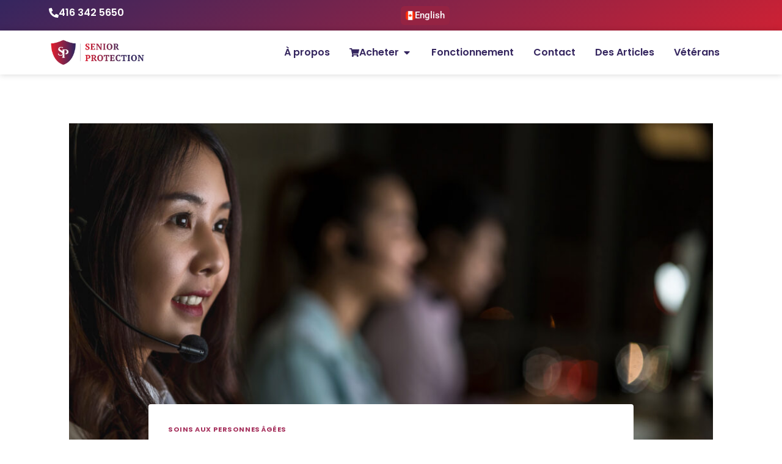

--- FILE ---
content_type: text/html; charset=UTF-8
request_url: https://seniorprotection.ca/fr/question-rapide-pourquoi-choisir-la-protection-des-personnes-agees-reponse-rapide-parce-que-nous-nous-soucions/
body_size: 40205
content:
<!doctype html>
<html lang="fr-CA" prefix="og: https://ogp.me/ns#" class="no-js" itemtype="https://schema.org/Blog" itemscope>
<head>
<meta charset="UTF-8">
<meta name="viewport" content="width=device-width, initial-scale=1, minimum-scale=1">
<title>Pourquoi choisir la protection des aînés? Réponse rapide: Parce que nous nous soucions</title>
<meta name="description" content="Nous saisissons toutes les occasions d’offrir la meilleure expérience possible à tout client ou client potentiel à la recherche d’une tranquillité d’esprit et d’une protection indépendante."/>
<meta name="robots" content="follow, index, max-snippet:-1, max-video-preview:-1, max-image-preview:large"/>
<link rel="canonical" href="https://seniorprotection.ca/fr/question-rapide-pourquoi-choisir-la-protection-des-personnes-agees-reponse-rapide-parce-que-nous-nous-soucions/"/>
<meta property="og:locale" content="fr_CA"/>
<meta property="og:type" content="article"/>
<meta property="og:title" content="Pourquoi choisir la protection des aînés? Réponse rapide: Parce que nous nous soucions"/>
<meta property="og:description" content="Nous saisissons toutes les occasions d’offrir la meilleure expérience possible à tout client ou client potentiel à la recherche d’une tranquillité d’esprit et d’une protection indépendante."/>
<meta property="og:url" content="https://seniorprotection.ca/fr/question-rapide-pourquoi-choisir-la-protection-des-personnes-agees-reponse-rapide-parce-que-nous-nous-soucions/"/>
<meta property="og:site_name" content="Senior Protection"/>
<meta property="article:section" content="Soins aux personnes âgées"/>
<meta property="og:updated_time" content="2025-03-07T20:59:13+00:00"/>
<meta property="og:image" content="https://seniorprotection.ca/wp-content/uploads/2022/10/Pourquoi-choisir-la-protection-des-aines.jpg"/>
<meta property="og:image:secure_url" content="https://seniorprotection.ca/wp-content/uploads/2022/10/Pourquoi-choisir-la-protection-des-aines.jpg"/>
<meta property="og:image:width" content="1024"/>
<meta property="og:image:height" content="504"/>
<meta property="og:image:alt" content="Pourquoi choisir la protection des aînés"/>
<meta property="og:image:type" content="image/jpeg"/>
<meta name="twitter:card" content="summary_large_image"/>
<meta name="twitter:title" content="Pourquoi choisir la protection des aînés? Réponse rapide: Parce que nous nous soucions"/>
<meta name="twitter:description" content="Nous saisissons toutes les occasions d’offrir la meilleure expérience possible à tout client ou client potentiel à la recherche d’une tranquillité d’esprit et d’une protection indépendante."/>
<meta name="twitter:image" content="https://seniorprotection.ca/wp-content/uploads/2022/10/Pourquoi-choisir-la-protection-des-aines.jpg"/>
<meta name="twitter:label1" content="Written by"/>
<meta name="twitter:data1" content="Senior Protection FR"/>
<meta name="twitter:label2" content="Time to read"/>
<meta name="twitter:data2" content="2 minutes"/>
<script type="application/ld+json" class="rank-math-schema">{"@context":"https://schema.org","@graph":[{"@type":["Organization"],"@id":"https://seniorprotection.ca/#organization","name":"Senior Protection","url":"https://seniorprotection.ca","logo":{"@type":"ImageObject","@id":"https://seniorprotection.ca/#logo","url":"https://seniorprotection.ca/wp-content/uploads/2025/02/sp_logo-1k.webp","contentUrl":"https://seniorprotection.ca/wp-content/uploads/2025/02/sp_logo-1k.webp","caption":"Senior Protection","inLanguage":"fr-CA","width":"1000","height":"322"}},{"@type":"WebSite","@id":"https://seniorprotection.ca/#website","url":"https://seniorprotection.ca","name":"Senior Protection","publisher":{"@id":"https://seniorprotection.ca/#organization"},"inLanguage":"fr-CA"},{"@type":"ImageObject","@id":"https://seniorprotection.ca/wp-content/uploads/2022/10/Pourquoi-choisir-la-protection-des-aines.jpg","url":"https://seniorprotection.ca/wp-content/uploads/2022/10/Pourquoi-choisir-la-protection-des-aines.jpg","width":"1024","height":"504","caption":"Pourquoi choisir la protection des a\u00een\u00e9s","inLanguage":"fr-CA"},{"@type":"BreadcrumbList","@id":"https://seniorprotection.ca/fr/question-rapide-pourquoi-choisir-la-protection-des-personnes-agees-reponse-rapide-parce-que-nous-nous-soucions/#breadcrumb","itemListElement":[{"@type":"ListItem","position":"1","item":{"@id":"https://seniorprotection.ca","name":"Home"}},{"@type":"ListItem","position":"2","item":{"@id":"https://seniorprotection.ca/fr/category/soins-aux-personnes-agees-fr/","name":"Soins aux personnes \u00e2g\u00e9es"}},{"@type":"ListItem","position":"3","item":{"@id":"https://seniorprotection.ca/fr/question-rapide-pourquoi-choisir-la-protection-des-personnes-agees-reponse-rapide-parce-que-nous-nous-soucions/","name":"Question rapide: Pourquoi choisir la protection des personnes \u00e2g\u00e9es? R\u00e9ponse rapide: Parce que nous nous soucions .."}}]},{"@type":"WebPage","@id":"https://seniorprotection.ca/fr/question-rapide-pourquoi-choisir-la-protection-des-personnes-agees-reponse-rapide-parce-que-nous-nous-soucions/#webpage","url":"https://seniorprotection.ca/fr/question-rapide-pourquoi-choisir-la-protection-des-personnes-agees-reponse-rapide-parce-que-nous-nous-soucions/","name":"Pourquoi choisir la protection des a\u00een\u00e9s? R\u00e9ponse rapide: Parce que nous nous soucions","datePublished":"2022-10-08T12:26:31+00:00","dateModified":"2025-03-07T20:59:13+00:00","isPartOf":{"@id":"https://seniorprotection.ca/#website"},"primaryImageOfPage":{"@id":"https://seniorprotection.ca/wp-content/uploads/2022/10/Pourquoi-choisir-la-protection-des-aines.jpg"},"inLanguage":"fr-CA","breadcrumb":{"@id":"https://seniorprotection.ca/fr/question-rapide-pourquoi-choisir-la-protection-des-personnes-agees-reponse-rapide-parce-que-nous-nous-soucions/#breadcrumb"}},{"@type":"BlogPosting","@id":"https://seniorprotection.ca/fr/question-rapide-pourquoi-choisir-la-protection-des-personnes-agees-reponse-rapide-parce-que-nous-nous-soucions/#schema-24609","isPartOf":{"@id":"https://seniorprotection.ca/fr/question-rapide-pourquoi-choisir-la-protection-des-personnes-agees-reponse-rapide-parce-que-nous-nous-soucions/#webpage"},"publisher":{"@id":"https://seniorprotection.ca/#organization"},"image":{"@id":"https://seniorprotection.ca/wp-content/uploads/2022/10/Pourquoi-choisir-la-protection-des-aines.jpg"},"inLanguage":"fr-CA","mainEntityOfPage":{"@id":"https://seniorprotection.ca/fr/question-rapide-pourquoi-choisir-la-protection-des-personnes-agees-reponse-rapide-parce-que-nous-nous-soucions/#webpage"}}]}</script>
<script>document.documentElement.classList.remove('no-js');</script>
<link rel="alternate" title="oEmbed (JSON)" type="application/json+oembed" href="https://seniorprotection.ca/wp-json/oembed/1.0/embed?url=https%3A%2F%2Fseniorprotection.ca%2Ffr%2Fquestion-rapide-pourquoi-choisir-la-protection-des-personnes-agees-reponse-rapide-parce-que-nous-nous-soucions%2F&#038;lang=fr"/>
<link rel="alternate" title="oEmbed (XML)" type="text/xml+oembed" href="https://seniorprotection.ca/wp-json/oembed/1.0/embed?url=https%3A%2F%2Fseniorprotection.ca%2Ffr%2Fquestion-rapide-pourquoi-choisir-la-protection-des-personnes-agees-reponse-rapide-parce-que-nous-nous-soucions%2F&#038;format=xml&#038;lang=fr"/>
<style id='wp-img-auto-sizes-contain-inline-css'>img:is([sizes=auto i],[sizes^="auto," i]){contain-intrinsic-size:3000px 1500px}</style>
<link rel="stylesheet" href="https://seniorprotection.ca/wp-content/cache/speedycache/seniorprotection.ca/assets/d15e669bed3830bb-d15e669bed3830bb-combined.css" />
<style id='wp-emoji-styles-inline-css'>img.wp-smiley, img.emoji{display:inline !important;border:none !important;box-shadow:none !important;height:1em !important;width:1em !important;margin:0 0.07em !important;vertical-align:-0.1em !important;background:none !important;padding:0 !important;}</style>
<style id='global-styles-inline-css'>:root{--wp--preset--aspect-ratio--square:1;--wp--preset--aspect-ratio--4-3:4/3;--wp--preset--aspect-ratio--3-4:3/4;--wp--preset--aspect-ratio--3-2:3/2;--wp--preset--aspect-ratio--2-3:2/3;--wp--preset--aspect-ratio--16-9:16/9;--wp--preset--aspect-ratio--9-16:9/16;--wp--preset--color--black:#000000;--wp--preset--color--cyan-bluish-gray:#abb8c3;--wp--preset--color--white:#ffffff;--wp--preset--color--pale-pink:#f78da7;--wp--preset--color--vivid-red:#cf2e2e;--wp--preset--color--luminous-vivid-orange:#ff6900;--wp--preset--color--luminous-vivid-amber:#fcb900;--wp--preset--color--light-green-cyan:#7bdcb5;--wp--preset--color--vivid-green-cyan:#00d084;--wp--preset--color--pale-cyan-blue:#8ed1fc;--wp--preset--color--vivid-cyan-blue:#0693e3;--wp--preset--color--vivid-purple:#9b51e0;--wp--preset--color--theme-palette-1:var(--global-palette1);--wp--preset--color--theme-palette-2:var(--global-palette2);--wp--preset--color--theme-palette-3:var(--global-palette3);--wp--preset--color--theme-palette-4:var(--global-palette4);--wp--preset--color--theme-palette-5:var(--global-palette5);--wp--preset--color--theme-palette-6:var(--global-palette6);--wp--preset--color--theme-palette-7:var(--global-palette7);--wp--preset--color--theme-palette-8:var(--global-palette8);--wp--preset--color--theme-palette-9:var(--global-palette9);--wp--preset--gradient--vivid-cyan-blue-to-vivid-purple:linear-gradient(135deg,rgb(6,147,227) 0%,rgb(155,81,224) 100%);--wp--preset--gradient--light-green-cyan-to-vivid-green-cyan:linear-gradient(135deg,rgb(122,220,180) 0%,rgb(0,208,130) 100%);--wp--preset--gradient--luminous-vivid-amber-to-luminous-vivid-orange:linear-gradient(135deg,rgb(252,185,0) 0%,rgb(255,105,0) 100%);--wp--preset--gradient--luminous-vivid-orange-to-vivid-red:linear-gradient(135deg,rgb(255,105,0) 0%,rgb(207,46,46) 100%);--wp--preset--gradient--very-light-gray-to-cyan-bluish-gray:linear-gradient(135deg,rgb(238,238,238) 0%,rgb(169,184,195) 100%);--wp--preset--gradient--cool-to-warm-spectrum:linear-gradient(135deg,rgb(74,234,220) 0%,rgb(151,120,209) 20%,rgb(207,42,186) 40%,rgb(238,44,130) 60%,rgb(251,105,98) 80%,rgb(254,248,76) 100%);--wp--preset--gradient--blush-light-purple:linear-gradient(135deg,rgb(255,206,236) 0%,rgb(152,150,240) 100%);--wp--preset--gradient--blush-bordeaux:linear-gradient(135deg,rgb(254,205,165) 0%,rgb(254,45,45) 50%,rgb(107,0,62) 100%);--wp--preset--gradient--luminous-dusk:linear-gradient(135deg,rgb(255,203,112) 0%,rgb(199,81,192) 50%,rgb(65,88,208) 100%);--wp--preset--gradient--pale-ocean:linear-gradient(135deg,rgb(255,245,203) 0%,rgb(182,227,212) 50%,rgb(51,167,181) 100%);--wp--preset--gradient--electric-grass:linear-gradient(135deg,rgb(202,248,128) 0%,rgb(113,206,126) 100%);--wp--preset--gradient--midnight:linear-gradient(135deg,rgb(2,3,129) 0%,rgb(40,116,252) 100%);--wp--preset--font-size--small:var(--global-font-size-small);--wp--preset--font-size--medium:var(--global-font-size-medium);--wp--preset--font-size--large:var(--global-font-size-large);--wp--preset--font-size--x-large:42px;--wp--preset--font-size--larger:var(--global-font-size-larger);--wp--preset--font-size--xxlarge:var(--global-font-size-xxlarge);--wp--preset--spacing--20:0.44rem;--wp--preset--spacing--30:0.67rem;--wp--preset--spacing--40:1rem;--wp--preset--spacing--50:1.5rem;--wp--preset--spacing--60:2.25rem;--wp--preset--spacing--70:3.38rem;--wp--preset--spacing--80:5.06rem;--wp--preset--shadow--natural:6px 6px 9px rgba(0, 0, 0, 0.2);--wp--preset--shadow--deep:12px 12px 50px rgba(0, 0, 0, 0.4);--wp--preset--shadow--sharp:6px 6px 0px rgba(0, 0, 0, 0.2);--wp--preset--shadow--outlined:6px 6px 0px -3px rgb(255, 255, 255), 6px 6px rgb(0, 0, 0);--wp--preset--shadow--crisp:6px 6px 0px rgb(0, 0, 0);}:where(.is-layout-flex){gap:0.5em;}:where(.is-layout-grid){gap:0.5em;}body .is-layout-flex{display:flex;}.is-layout-flex{flex-wrap:wrap;align-items:center;}.is-layout-flex > :is(*, div){margin:0;}body .is-layout-grid{display:grid;}.is-layout-grid > :is(*, div){margin:0;}:where(.wp-block-columns.is-layout-flex){gap:2em;}:where(.wp-block-columns.is-layout-grid){gap:2em;}:where(.wp-block-post-template.is-layout-flex){gap:1.25em;}:where(.wp-block-post-template.is-layout-grid){gap:1.25em;}.has-black-color{color:var(--wp--preset--color--black) !important;}.has-cyan-bluish-gray-color{color:var(--wp--preset--color--cyan-bluish-gray) !important;}.has-white-color{color:var(--wp--preset--color--white) !important;}.has-pale-pink-color{color:var(--wp--preset--color--pale-pink) !important;}.has-vivid-red-color{color:var(--wp--preset--color--vivid-red) !important;}.has-luminous-vivid-orange-color{color:var(--wp--preset--color--luminous-vivid-orange) !important;}.has-luminous-vivid-amber-color{color:var(--wp--preset--color--luminous-vivid-amber) !important;}.has-light-green-cyan-color{color:var(--wp--preset--color--light-green-cyan) !important;}.has-vivid-green-cyan-color{color:var(--wp--preset--color--vivid-green-cyan) !important;}.has-pale-cyan-blue-color{color:var(--wp--preset--color--pale-cyan-blue) !important;}.has-vivid-cyan-blue-color{color:var(--wp--preset--color--vivid-cyan-blue) !important;}.has-vivid-purple-color{color:var(--wp--preset--color--vivid-purple) !important;}.has-black-background-color{background-color:var(--wp--preset--color--black) !important;}.has-cyan-bluish-gray-background-color{background-color:var(--wp--preset--color--cyan-bluish-gray) !important;}.has-white-background-color{background-color:var(--wp--preset--color--white) !important;}.has-pale-pink-background-color{background-color:var(--wp--preset--color--pale-pink) !important;}.has-vivid-red-background-color{background-color:var(--wp--preset--color--vivid-red) !important;}.has-luminous-vivid-orange-background-color{background-color:var(--wp--preset--color--luminous-vivid-orange) !important;}.has-luminous-vivid-amber-background-color{background-color:var(--wp--preset--color--luminous-vivid-amber) !important;}.has-light-green-cyan-background-color{background-color:var(--wp--preset--color--light-green-cyan) !important;}.has-vivid-green-cyan-background-color{background-color:var(--wp--preset--color--vivid-green-cyan) !important;}.has-pale-cyan-blue-background-color{background-color:var(--wp--preset--color--pale-cyan-blue) !important;}.has-vivid-cyan-blue-background-color{background-color:var(--wp--preset--color--vivid-cyan-blue) !important;}.has-vivid-purple-background-color{background-color:var(--wp--preset--color--vivid-purple) !important;}.has-black-border-color{border-color:var(--wp--preset--color--black) !important;}.has-cyan-bluish-gray-border-color{border-color:var(--wp--preset--color--cyan-bluish-gray) !important;}.has-white-border-color{border-color:var(--wp--preset--color--white) !important;}.has-pale-pink-border-color{border-color:var(--wp--preset--color--pale-pink) !important;}.has-vivid-red-border-color{border-color:var(--wp--preset--color--vivid-red) !important;}.has-luminous-vivid-orange-border-color{border-color:var(--wp--preset--color--luminous-vivid-orange) !important;}.has-luminous-vivid-amber-border-color{border-color:var(--wp--preset--color--luminous-vivid-amber) !important;}.has-light-green-cyan-border-color{border-color:var(--wp--preset--color--light-green-cyan) !important;}.has-vivid-green-cyan-border-color{border-color:var(--wp--preset--color--vivid-green-cyan) !important;}.has-pale-cyan-blue-border-color{border-color:var(--wp--preset--color--pale-cyan-blue) !important;}.has-vivid-cyan-blue-border-color{border-color:var(--wp--preset--color--vivid-cyan-blue) !important;}.has-vivid-purple-border-color{border-color:var(--wp--preset--color--vivid-purple) !important;}.has-vivid-cyan-blue-to-vivid-purple-gradient-background{background:var(--wp--preset--gradient--vivid-cyan-blue-to-vivid-purple) !important;}.has-light-green-cyan-to-vivid-green-cyan-gradient-background{background:var(--wp--preset--gradient--light-green-cyan-to-vivid-green-cyan) !important;}.has-luminous-vivid-amber-to-luminous-vivid-orange-gradient-background{background:var(--wp--preset--gradient--luminous-vivid-amber-to-luminous-vivid-orange) !important;}.has-luminous-vivid-orange-to-vivid-red-gradient-background{background:var(--wp--preset--gradient--luminous-vivid-orange-to-vivid-red) !important;}.has-very-light-gray-to-cyan-bluish-gray-gradient-background{background:var(--wp--preset--gradient--very-light-gray-to-cyan-bluish-gray) !important;}.has-cool-to-warm-spectrum-gradient-background{background:var(--wp--preset--gradient--cool-to-warm-spectrum) !important;}.has-blush-light-purple-gradient-background{background:var(--wp--preset--gradient--blush-light-purple) !important;}.has-blush-bordeaux-gradient-background{background:var(--wp--preset--gradient--blush-bordeaux) !important;}.has-luminous-dusk-gradient-background{background:var(--wp--preset--gradient--luminous-dusk) !important;}.has-pale-ocean-gradient-background{background:var(--wp--preset--gradient--pale-ocean) !important;}.has-electric-grass-gradient-background{background:var(--wp--preset--gradient--electric-grass) !important;}.has-midnight-gradient-background{background:var(--wp--preset--gradient--midnight) !important;}.has-small-font-size{font-size:var(--wp--preset--font-size--small) !important;}.has-medium-font-size{font-size:var(--wp--preset--font-size--medium) !important;}.has-large-font-size{font-size:var(--wp--preset--font-size--large) !important;}.has-x-large-font-size{font-size:var(--wp--preset--font-size--x-large) !important;}</style>
<style id='classic-theme-styles-inline-css'>.wp-block-button__link{color:#fff;background-color:#32373c;border-radius:9999px;box-shadow:none;text-decoration:none;padding:calc(.667em + 2px) calc(1.333em + 2px);font-size:1.125em}.wp-block-file__button{background:#32373c;color:#fff;text-decoration:none}</style>
<style id='kadence-global-inline-css'>:root{--global-palette1:#c92135;--global-palette2:#a8223e;--global-palette3:#952343;--global-palette4:#37255e;--global-palette5:#4e2557;--global-palette6:#652451;--global-palette7:#dda7b1;--global-palette8:#fefefe;--global-palette9:#FFFFFF;--global-palette9rgb:255, 255, 255;--global-palette-highlight:var(--global-palette1);--global-palette-highlight-alt:var(--global-palette2);--global-palette-highlight-alt2:var(--global-palette9);--global-palette-btn-bg:var(--global-palette1);--global-palette-btn-bg-hover:var(--global-palette2);--global-palette-btn:var(--global-palette9);--global-palette-btn-hover:var(--global-palette9);--global-body-font-family:Poppins, sans-serif;--global-heading-font-family:inherit;--global-primary-nav-font-family:inherit;--global-fallback-font:sans-serif;--global-display-fallback-font:sans-serif;--global-content-width:1290px;--global-content-wide-width:calc(1290px + 230px);--global-content-narrow-width:842px;--global-content-edge-padding:1.5rem;--global-content-boxed-padding:2rem;--global-calc-content-width:calc(1290px - var(--global-content-edge-padding) - var(--global-content-edge-padding) );--wp--style--global--content-size:var(--global-calc-content-width);}.wp-site-blocks{--global-vw:calc( 100vw - ( 0.5 * var(--scrollbar-offset)));}:root body.kadence-elementor-colors{--e-global-color-kadence1:var(--global-palette1);--e-global-color-kadence2:var(--global-palette2);--e-global-color-kadence3:var(--global-palette3);--e-global-color-kadence4:var(--global-palette4);--e-global-color-kadence5:var(--global-palette5);--e-global-color-kadence6:var(--global-palette6);--e-global-color-kadence7:var(--global-palette7);--e-global-color-kadence8:var(--global-palette8);--e-global-color-kadence9:var(--global-palette9);}body{background:var(--global-palette9);-webkit-font-smoothing:antialiased;-moz-osx-font-smoothing:grayscale;}body, input, select, optgroup, textarea{font-style:normal;font-weight:normal;font-size:16px;line-height:1.7;font-family:var(--global-body-font-family);color:#181819;}.content-bg, body.content-style-unboxed .site{background:var(--global-palette9);}h1,h2,h3,h4,h5,h6{font-family:var(--global-heading-font-family);}h1{font-weight:700;font-size:32px;line-height:1.5;color:var(--global-palette3);}h2{font-weight:700;font-size:28px;line-height:1.5;color:var(--global-palette3);}h3{font-style:normal;font-weight:700;font-size:20px;line-height:1.5;color:#37255e;}h4{font-weight:700;font-size:22px;line-height:1.5;color:var(--global-palette4);}h5{font-weight:700;font-size:20px;line-height:1.5;color:var(--global-palette4);}h6{font-weight:700;font-size:18px;line-height:1.5;color:var(--global-palette5);}.entry-hero .kadence-breadcrumbs{max-width:1290px;}.site-container, .site-header-row-layout-contained, .site-footer-row-layout-contained, .entry-hero-layout-contained, .comments-area, .alignfull > .wp-block-cover__inner-container, .alignwide > .wp-block-cover__inner-container{max-width:var(--global-content-width);}.content-width-narrow .content-container.site-container, .content-width-narrow .hero-container.site-container{max-width:var(--global-content-narrow-width);}@media all and (min-width: 1520px){.wp-site-blocks .content-container  .alignwide{margin-left:-115px;margin-right:-115px;width:unset;max-width:unset;}}@media all and (min-width: 1102px){.content-width-narrow .wp-site-blocks .content-container .alignwide{margin-left:-130px;margin-right:-130px;width:unset;max-width:unset;}}.content-style-boxed .wp-site-blocks .entry-content .alignwide{margin-left:calc( -1 * var( --global-content-boxed-padding ) );margin-right:calc( -1 * var( --global-content-boxed-padding ) );}.content-area{margin-top:5rem;margin-bottom:5rem;}@media all and (max-width: 1024px){.content-area{margin-top:3rem;margin-bottom:3rem;}}@media all and (max-width: 767px){.content-area{margin-top:2rem;margin-bottom:2rem;}}@media all and (max-width: 1024px){:root{--global-content-boxed-padding:2rem;}}@media all and (max-width: 767px){:root{--global-content-boxed-padding:1.5rem;}}.entry-content-wrap{padding:2rem;}@media all and (max-width: 1024px){.entry-content-wrap{padding:2rem;}}@media all and (max-width: 767px){.entry-content-wrap{padding:1.5rem;}}.entry.single-entry{box-shadow:0px 15px 15px -10px rgba(0,0,0,0.05);}.entry.loop-entry{box-shadow:0px 15px 15px -10px rgba(0,0,0,0.05);}.loop-entry .entry-content-wrap{padding:2rem;}@media all and (max-width: 1024px){.loop-entry .entry-content-wrap{padding:2rem;}}@media all and (max-width: 767px){.loop-entry .entry-content-wrap{padding:1.5rem;}}button, .button, .wp-block-button__link, input[type="button"], input[type="reset"], input[type="submit"], .fl-button, .elementor-button-wrapper .elementor-button, .wc-block-components-checkout-place-order-button, .wc-block-cart__submit{box-shadow:0px 0px 0px -7px rgba(0,0,0,0);}button:hover, button:focus, button:active, .button:hover, .button:focus, .button:active, .wp-block-button__link:hover, .wp-block-button__link:focus, .wp-block-button__link:active, input[type="button"]:hover, input[type="button"]:focus, input[type="button"]:active, input[type="reset"]:hover, input[type="reset"]:focus, input[type="reset"]:active, input[type="submit"]:hover, input[type="submit"]:focus, input[type="submit"]:active, .elementor-button-wrapper .elementor-button:hover, .elementor-button-wrapper .elementor-button:focus, .elementor-button-wrapper .elementor-button:active, .wc-block-cart__submit:hover{box-shadow:0px 15px 25px -7px rgba(0,0,0,0.1);}.kb-button.kb-btn-global-outline.kb-btn-global-inherit{padding-top:calc(px - 2px);padding-right:calc(px - 2px);padding-bottom:calc(px - 2px);padding-left:calc(px - 2px);}@media all and (min-width: 1025px){.transparent-header .entry-hero .entry-hero-container-inner{padding-top:80px;}}@media all and (max-width: 1024px){.mobile-transparent-header .entry-hero .entry-hero-container-inner{padding-top:80px;}}@media all and (max-width: 767px){.mobile-transparent-header .entry-hero .entry-hero-container-inner{padding-top:80px;}}.wp-site-blocks .post-title h1{font-style:normal;font-size:42px;color:#37255e;}.post-title .entry-taxonomies, .post-title .entry-taxonomies a{color:#a7345f;}.post-title .entry-taxonomies .category-style-pill a{background:#a7345f;}.entry-hero.post-hero-section .entry-header{min-height:200px;} 
@media all and (max-width: 1024px){.mobile-transparent-header #masthead{position:absolute;left:0px;right:0px;z-index:100;}.kadence-scrollbar-fixer.mobile-transparent-header #masthead{right:var(--scrollbar-offset,0);}.mobile-transparent-header #masthead, .mobile-transparent-header .site-top-header-wrap .site-header-row-container-inner, .mobile-transparent-header .site-main-header-wrap .site-header-row-container-inner, .mobile-transparent-header .site-bottom-header-wrap .site-header-row-container-inner{background:transparent;}.site-header-row-tablet-layout-fullwidth, .site-header-row-tablet-layout-standard{padding:0px;}}@media all and (min-width: 1025px){.transparent-header #masthead{position:absolute;left:0px;right:0px;z-index:100;}.transparent-header.kadence-scrollbar-fixer #masthead{right:var(--scrollbar-offset,0);}.transparent-header #masthead, .transparent-header .site-top-header-wrap .site-header-row-container-inner, .transparent-header .site-main-header-wrap .site-header-row-container-inner, .transparent-header .site-bottom-header-wrap .site-header-row-container-inner{background:transparent;}}.site-branding a.brand img{max-width:200px;}.site-branding a.brand img.svg-logo-image{width:200px;}.site-branding{padding:0px 0px 0px 0px;}.site-branding .site-title{font-weight:700;font-size:26px;line-height:1.2;color:var(--global-palette3);}#masthead, #masthead .kadence-sticky-header.item-is-fixed:not(.item-at-start):not(.site-header-row-container):not(.site-main-header-wrap), #masthead .kadence-sticky-header.item-is-fixed:not(.item-at-start) > .site-header-row-container-inner{background:#ffffff;}.site-main-header-inner-wrap{min-height:80px;}.header-navigation[class*="header-navigation-style-underline"] .header-menu-container.primary-menu-container>ul>li>a:after{width:calc( 100% - 1.2em);}.main-navigation .primary-menu-container > ul > li.menu-item > a{padding-left:calc(1.2em / 2);padding-right:calc(1.2em / 2);padding-top:0.6em;padding-bottom:0.6em;color:var(--global-palette5);}.main-navigation .primary-menu-container > ul > li.menu-item .dropdown-nav-special-toggle{right:calc(1.2em / 2);}.main-navigation .primary-menu-container > ul > li.menu-item > a:hover{color:var(--global-palette-highlight);}.main-navigation .primary-menu-container > ul > li.menu-item.current-menu-item > a{color:var(--global-palette3);}.header-navigation .header-menu-container ul ul.sub-menu, .header-navigation .header-menu-container ul ul.submenu{background:var(--global-palette3);box-shadow:0px 2px 13px 0px rgba(0,0,0,0.1);}.header-navigation .header-menu-container ul ul li.menu-item, .header-menu-container ul.menu > li.kadence-menu-mega-enabled > ul > li.menu-item > a{border-bottom:1px solid rgba(255,255,255,0.1);}.header-navigation .header-menu-container ul ul li.menu-item > a{width:200px;padding-top:1em;padding-bottom:1em;color:var(--global-palette8);font-size:12px;}.header-navigation .header-menu-container ul ul li.menu-item > a:hover{color:var(--global-palette9);background:var(--global-palette4);}.header-navigation .header-menu-container ul ul li.menu-item.current-menu-item > a{color:var(--global-palette9);background:var(--global-palette4);}.mobile-toggle-open-container .menu-toggle-open, .mobile-toggle-open-container .menu-toggle-open:focus{color:var(--global-palette5);padding:0.4em 0.6em 0.4em 0.6em;font-size:14px;}.mobile-toggle-open-container .menu-toggle-open.menu-toggle-style-bordered{border:1px solid currentColor;}.mobile-toggle-open-container .menu-toggle-open .menu-toggle-icon{font-size:20px;}.mobile-toggle-open-container .menu-toggle-open:hover, .mobile-toggle-open-container .menu-toggle-open:focus-visible{color:var(--global-palette-highlight);}.mobile-navigation ul li{font-size:14px;}.mobile-navigation ul li a{padding-top:1em;padding-bottom:1em;}.mobile-navigation ul li > a, .mobile-navigation ul li.menu-item-has-children > .drawer-nav-drop-wrap{color:var(--global-palette8);}.mobile-navigation ul li.current-menu-item > a, .mobile-navigation ul li.current-menu-item.menu-item-has-children > .drawer-nav-drop-wrap{color:var(--global-palette-highlight);}.mobile-navigation ul li.menu-item-has-children .drawer-nav-drop-wrap, .mobile-navigation ul li:not(.menu-item-has-children) a{border-bottom:1px solid rgba(255,255,255,0.1);}.mobile-navigation:not(.drawer-navigation-parent-toggle-true) ul li.menu-item-has-children .drawer-nav-drop-wrap button{border-left:1px solid rgba(255,255,255,0.1);}#mobile-drawer .drawer-header .drawer-toggle{padding:0.6em 0.15em 0.6em 0.15em;font-size:24px;} 
.site-bottom-footer-inner-wrap{padding-top:30px;padding-bottom:30px;grid-column-gap:30px;}.site-bottom-footer-inner-wrap .widget{margin-bottom:30px;}.site-bottom-footer-inner-wrap .site-footer-section:not(:last-child):after{right:calc(-30px / 2);}</style>
<script src="https://seniorprotection.ca/wp-includes/js/jquery/jquery.min.js?ver=3.7.1" id="jquery-core-js"></script>
<script src="https://seniorprotection.ca/wp-includes/js/jquery/jquery-migrate.min.js?ver=3.4.1" id="jquery-migrate-js"></script>
<script id="tablesome-workflow-bundle-js-extra">var tablesome_ajax_object={"nonce":"0d953801ac","ajax_url":"https://seniorprotection.ca/wp-admin/admin-ajax.php","rest_nonce":"3934612619","edit_table_url":"https://seniorprotection.ca/wp-admin/edit.php?post_type=tablesome_cpt&action=edit&post=0&page=tablesome_admin_page","api_endpoints":{"prefix":"https://seniorprotection.ca/wp-json/tablesome/v1/tables/","save_table":"https://seniorprotection.ca/wp-json/tablesome/v1/tables","import_records":"https://seniorprotection.ca/wp-json/tablesome/v1/tables/import","store_api_key":"https://seniorprotection.ca/wp-json/tablesome/v1/tablesome-api-keys/","workflow_posts_data":"https://seniorprotection.ca/wp-json/tablesome/v1/workflow/posts","workflow_posts":"https://seniorprotection.ca/wp-json/tablesome/v1/workflow/posts?","workflow_fields":"https://seniorprotection.ca/wp-json/tablesome/v1/workflow/fields?","workflow_terms":"https://seniorprotection.ca/wp-json/tablesome/v1/workflow/terms?","workflow_taxonomies":"https://seniorprotection.ca/wp-json/tablesome/v1/workflow/taxonomies?","workflow_user_roles":"https://seniorprotection.ca/wp-json/tablesome/v1/workflow/get-user-roles?","workflow_post_types":"https://seniorprotection.ca/wp-json/tablesome/v1/workflow/get-post-types?","workflow_users":"https://seniorprotection.ca/wp-json/tablesome/v1/workflow/get-users?","get_oauth_data":"https://seniorprotection.ca/wp-json/tablesome/v1/workflow/get-oauth-data?","delete_oauth_data":"https://seniorprotection.ca/wp-json/tablesome/v1/workflow/delete-oauth-data?","get_access_token":"https://seniorprotection.ca/wp-json/tablesome/v1/workflow/get-access-token","get-spreadsheet-data":"https://seniorprotection.ca/wp-json/tablesome/v1/workflow/get-spreadsheet-data"},"site_domain":"seniorprotection.ca"};
//# sourceURL=tablesome-workflow-bundle-js-extra</script>
<script src="https://seniorprotection.ca/wp-content/cache/speedycache/seniorprotection.ca/assets/60992d1422bd81f7-workflow.bundle.js" id="tablesome-workflow-bundle-js"></script>
<script id="utils-js-extra">var userSettings={"url":"/","uid":"0","time":"1764778773","secure":"1"};
//# sourceURL=utils-js-extra</script>
<script src="https://seniorprotection.ca/wp-includes/js/utils.min.js?ver=6.9" id="utils-js"></script>
<script src="https://seniorprotection.ca/wp-includes/js/plupload/moxie.min.js?ver=1.3.5.1" id="moxiejs-js"></script>
<script src="https://seniorprotection.ca/wp-includes/js/plupload/plupload.min.js?ver=2.1.9" id="plupload-js"></script>
<link rel="https://api.w.org/" href="https://seniorprotection.ca/wp-json/"/><link rel="alternate" title="JSON" type="application/json" href="https://seniorprotection.ca/wp-json/wp/v2/posts/7991"/><link rel="EditURI" type="application/rsd+xml" title="RSD" href="https://seniorprotection.ca/xmlrpc.php?rsd"/>
<meta name="generator" content="WordPress 6.9"/>
<link rel='shortlink' href='https://seniorprotection.ca/?p=7991'/>
<link rel="pingback" href="https://seniorprotection.ca/xmlrpc.php">
<script type="speedycache/javascript">(function(w,d,s,l,i){w[l]=w[l]||[];w[l].push({'gtm.start':
new Date().getTime(),event:'gtm.js'});var f=d.getElementsByTagName(s)[0],
j=d.createElement(s),dl=l!='dataLayer'?'&l='+l:'';j.async=true;j.src=
'https://www.googletagmanager.com/gtm.js?id='+i+dl;f.parentNode.insertBefore(j,f);
})(window,document,'script','dataLayer','GTM-N2NC2M9');</script>
<meta name="generator" content="Elementor 3.33.1; features: e_font_icon_svg, additional_custom_breakpoints; settings: css_print_method-external, google_font-enabled, font_display-swap">
<style>.e-con.e-parent:nth-of-type(n+4):not(.e-lazyloaded):not(.e-no-lazyload),
.e-con.e-parent:nth-of-type(n+4):not(.e-lazyloaded):not(.e-no-lazyload) *{background-image:none !important;} @media screen and (max-height: 1024px) {
.e-con.e-parent:nth-of-type(n+3):not(.e-lazyloaded):not(.e-no-lazyload),
.e-con.e-parent:nth-of-type(n+3):not(.e-lazyloaded):not(.e-no-lazyload) *{background-image:none !important;} }
@media screen and (max-height: 640px) {
.e-con.e-parent:nth-of-type(n+2):not(.e-lazyloaded):not(.e-no-lazyload),
.e-con.e-parent:nth-of-type(n+2):not(.e-lazyloaded):not(.e-no-lazyload) *{background-image:none !important;} }</style>
<script src="https://widgets.leadconnectorhq.com/loader.js" data-resources-url="https://widgets.leadconnectorhq.com/chat-widget/loader.js" data-widget-id="67fd2f13431a6b42157fabb9" data-server-u-r-l="https://services.leadconnectorhq.com/forms" data-marketplace-u-r-l="https://services.leadconnectorhq.com"></script><link rel='stylesheet' id='kadence-fonts-gfonts-css'  href="https://seniorprotection.ca/wp-content/cache/speedycache/seniorprotection.ca/fonts/e07f7ecc953567d4c1baeb9fb6ed1aab/e07f7ecc953567d4c1baeb9fb6ed1aab.css"  media='all'/>
<link rel="icon" href="https://seniorprotection.ca/wp-content/uploads/2025/03/SP-favicon-150x150.png" sizes="32x32"/>
<link rel="icon" href="https://seniorprotection.ca/wp-content/uploads/2025/03/SP-favicon-300x300.png" sizes="192x192"/>
<link rel="apple-touch-icon" href="https://seniorprotection.ca/wp-content/uploads/2025/03/SP-favicon-300x300.png"/>
<meta name="msapplication-TileImage" content="https://seniorprotection.ca/wp-content/uploads/2025/03/SP-favicon-300x300.png"/>
</head>
<body class="wp-singular post-template-default single single-post postid-7991 single-format-standard wp-custom-logo wp-embed-responsive wp-theme-kadence footer-on-bottom hide-focus-outline link-style-standard content-title-style-normal content-width-narrow content-style-boxed content-vertical-padding-show non-transparent-header mobile-non-transparent-header kadence-elementor-colors elementor-default elementor-kit-5">
<noscript><iframe src="https://www.googletagmanager.com/ns.html?id=GTM-N2NC2M9"
height="0" width="0" style="display:none;visibility:hidden"></iframe></noscript>
<div id="wrapper" class="site wp-site-blocks">
<a class="skip-link screen-reader-text scroll-ignore" href="#main">Skip to content</a>
<div data-elementor-type="header" data-elementor-id="13490" class="elementor elementor-13490 elementor-location-header" data-elementor-post-type="elementor_library">
<div class="elementor-element elementor-element-2b624fe elementor-hidden-desktop elementor-hidden-tablet elementor-hidden-mobile e-flex e-con-boxed e-con e-parent" data-id="2b624fe" data-element_type="container" data-settings="{&quot;background_background&quot;:&quot;gradient&quot;}">
<div class="e-con-inner">
<div class="elementor-element elementor-element-5d8d230 e-con-full e-flex e-con e-child" data-id="5d8d230" data-element_type="container">
<div class="elementor-element elementor-element-f52ea70 elementor-view-stacked elementor-hidden-desktop elementor-hidden-tablet header-call-icon elementor-shape-circle elementor-widget elementor-widget-icon" data-id="f52ea70" data-element_type="widget" data-widget_type="icon.default">
<div class="elementor-widget-container">
<div class="elementor-icon-wrapper"> <a class="elementor-icon" href="tel:4163425650"> <svg aria-hidden="true" class="e-font-icon-svg e-fas-phone-alt" viewBox="0 0 512 512" xmlns="http://www.w3.org/2000/svg"><path d="M497.39 361.8l-112-48a24 24 0 0 0-28 6.9l-49.6 60.6A370.66 370.66 0 0 1 130.6 204.11l60.6-49.6a23.94 23.94 0 0 0 6.9-28l-48-112A24.16 24.16 0 0 0 122.6.61l-104 24A24 24 0 0 0 0 48c0 256.5 207.9 464 464 464a24 24 0 0 0 23.4-18.6l24-104a24.29 24.29 0 0 0-14.01-27.6z"></path></svg></a></div></div></div><div class="elementor-element elementor-element-16c3177 elementor-hidden-mobile elementor-mobile-align-left elementor-widget elementor-widget-button" data-id="16c3177" data-element_type="widget" data-widget_type="button.default">
<div class="elementor-widget-container">
<div class="elementor-button-wrapper"> <a class="elementor-button elementor-button-link elementor-size-sm" href="tel:4163425650"> <span class="elementor-button-content-wrapper"> <span class="elementor-button-icon"> <svg aria-hidden="true" class="e-font-icon-svg e-fas-phone-alt" viewBox="0 0 512 512" xmlns="http://www.w3.org/2000/svg"><path d="M497.39 361.8l-112-48a24 24 0 0 0-28 6.9l-49.6 60.6A370.66 370.66 0 0 1 130.6 204.11l60.6-49.6a23.94 23.94 0 0 0 6.9-28l-48-112A24.16 24.16 0 0 0 122.6.61l-104 24A24 24 0 0 0 0 48c0 256.5 207.9 464 464 464a24 24 0 0 0 23.4-18.6l24-104a24.29 24.29 0 0 0-14.01-27.6z"></path></svg></span> <span class="elementor-button-text"> 416 342 5650</span></span></a></div></div></div></div><div class="elementor-element elementor-element-c3b7888 e-con-full e-flex e-con e-child" data-id="c3b7888" data-element_type="container" data-settings="{&quot;background_background&quot;:&quot;classic&quot;}">
<div class="elementor-element elementor-element-fcc3e03 e-con-full e-flex e-con e-child" data-id="fcc3e03" data-element_type="container">
<div class="elementor-element elementor-element-b465911 elementor-widget__width-auto elementor-widget elementor-widget-heading" data-id="b465911" data-element_type="widget" data-widget_type="heading.default">
<div class="elementor-widget-container"> <h2 class="elementor-heading-title elementor-size-default">Cyber Monday</h2></div></div><div class="elementor-element elementor-element-34adaaf elementor-widget__width-auto elementor-widget elementor-widget-heading" data-id="34adaaf" data-element_type="widget" data-widget_type="heading.default">
<div class="elementor-widget-container"> <h2 class="elementor-heading-title elementor-size-default">vente</h2></div></div></div><div class="elementor-element elementor-element-ca7f769 e-con-full e-flex e-con e-child" data-id="ca7f769" data-element_type="container">
<div class="elementor-element elementor-element-849132f elementor-headline--style-rotate elementor-widget elementor-widget-animated-headline" data-id="849132f" data-element_type="widget" data-settings="{&quot;headline_style&quot;:&quot;rotate&quot;,&quot;animation_type&quot;:&quot;wave&quot;,&quot;rotating_text&quot;:&quot;Notre prix le plus bas jamais vu\nNotre prix le plus bas jamais vu\nNotre prix le plus bas jamais vu&quot;,&quot;loop&quot;:&quot;yes&quot;,&quot;rotate_iteration_delay&quot;:2500}" data-widget_type="animated-headline.default">
<div class="elementor-widget-container"> <h3 class="elementor-headline elementor-headline-animation-type-wave elementor-headline-letters"> <span class="elementor-headline-dynamic-wrapper elementor-headline-text-wrapper"> <span class="elementor-headline-dynamic-text elementor-headline-text-active"> Notre&nbsp;prix&nbsp;le&nbsp;plus&nbsp;bas&nbsp;jamais&nbsp;vu</span> <span class="elementor-headline-dynamic-text"> Notre&nbsp;prix&nbsp;le&nbsp;plus&nbsp;bas&nbsp;jamais&nbsp;vu</span> <span class="elementor-headline-dynamic-text"> Notre&nbsp;prix&nbsp;le&nbsp;plus&nbsp;bas&nbsp;jamais&nbsp;vu</span></span></h3></div></div></div></div><div class="elementor-element elementor-element-9bec76f e-con-full e-flex e-con e-child" data-id="9bec76f" data-element_type="container">
<div class="elementor-element elementor-element-fc9c16e elementor-list-item-link-inline elementor-hidden-desktop elementor-hidden-tablet elementor-hidden-mobile elementor-icon-list--layout-traditional elementor-widget elementor-widget-icon-list" data-id="fc9c16e" data-element_type="widget" data-widget_type="icon-list.default">
<div class="elementor-widget-container"> <ul class="elementor-icon-list-items"> <li class="elementor-icon-list-item"> <a href="/fr/anciens-combattants/"> <span class="elementor-icon-list-text">Anciens Combattants</span></a></li></ul></div></div><div class="elementor-element elementor-element-db07663 elementor-hidden-desktop elementor-hidden-tablet elementor-widget elementor-widget-button" data-id="db07663" data-element_type="widget" data-widget_type="button.default">
<div class="elementor-widget-container">
<div class="elementor-button-wrapper"> <a class="elementor-button elementor-button-link elementor-size-sm" href="https://seniorprotection.ca/"> <span class="elementor-button-content-wrapper"> <span class="elementor-button-icon"> <svg xmlns="http://www.w3.org/2000/svg" xmlns:xlink="http://www.w3.org/1999/xlink" width="16" height="16" viewBox="0 0 16 16"><image width="16" height="16" xlink:href="[data-uri]"></image></svg></span></span></a></div></div></div><div class="elementor-element elementor-element-167b7fc elementor-hidden-mobile elementor-widget elementor-widget-button" data-id="167b7fc" data-element_type="widget" data-widget_type="button.default">
<div class="elementor-widget-container">
<div class="elementor-button-wrapper"> <a class="elementor-button elementor-button-link elementor-size-sm" href="https://seniorprotection.ca/"> <span class="elementor-button-content-wrapper"> <span class="elementor-button-icon"> <svg xmlns="http://www.w3.org/2000/svg" xmlns:xlink="http://www.w3.org/1999/xlink" width="16" height="16" viewBox="0 0 16 16"><image width="16" height="16" xlink:href="[data-uri]"></image></svg></span> <span class="elementor-button-text">English</span></span></a></div></div></div></div></div></div><div class="elementor-element elementor-element-256283e e-flex e-con-boxed e-con e-parent" data-id="256283e" data-element_type="container" data-settings="{&quot;background_background&quot;:&quot;gradient&quot;}">
<div class="e-con-inner">
<div class="elementor-element elementor-element-15cfdf6 e-con-full e-flex e-con e-child" data-id="15cfdf6" data-element_type="container">
<div class="elementor-element elementor-element-d426fbc elementor-view-stacked elementor-hidden-desktop elementor-hidden-tablet header-call-icon elementor-shape-circle elementor-widget elementor-widget-icon" data-id="d426fbc" data-element_type="widget" data-widget_type="icon.default">
<div class="elementor-widget-container">
<div class="elementor-icon-wrapper"> <a class="elementor-icon" href="tel:4163425650"> <svg aria-hidden="true" class="e-font-icon-svg e-fas-phone-alt" viewBox="0 0 512 512" xmlns="http://www.w3.org/2000/svg"><path d="M497.39 361.8l-112-48a24 24 0 0 0-28 6.9l-49.6 60.6A370.66 370.66 0 0 1 130.6 204.11l60.6-49.6a23.94 23.94 0 0 0 6.9-28l-48-112A24.16 24.16 0 0 0 122.6.61l-104 24A24 24 0 0 0 0 48c0 256.5 207.9 464 464 464a24 24 0 0 0 23.4-18.6l24-104a24.29 24.29 0 0 0-14.01-27.6z"></path></svg></a></div></div></div><div class="elementor-element elementor-element-062c1b8 elementor-hidden-mobile elementor-mobile-align-left elementor-widget elementor-widget-button" data-id="062c1b8" data-element_type="widget" data-widget_type="button.default">
<div class="elementor-widget-container">
<div class="elementor-button-wrapper"> <a class="elementor-button elementor-button-link elementor-size-sm" href="tel:4163425650"> <span class="elementor-button-content-wrapper"> <span class="elementor-button-icon"> <svg aria-hidden="true" class="e-font-icon-svg e-fas-phone-alt" viewBox="0 0 512 512" xmlns="http://www.w3.org/2000/svg"><path d="M497.39 361.8l-112-48a24 24 0 0 0-28 6.9l-49.6 60.6A370.66 370.66 0 0 1 130.6 204.11l60.6-49.6a23.94 23.94 0 0 0 6.9-28l-48-112A24.16 24.16 0 0 0 122.6.61l-104 24A24 24 0 0 0 0 48c0 256.5 207.9 464 464 464a24 24 0 0 0 23.4-18.6l24-104a24.29 24.29 0 0 0-14.01-27.6z"></path></svg></span> <span class="elementor-button-text"> 416 342 5650</span></span></a></div></div></div></div><div class="elementor-element elementor-element-fe38fa5 e-con-full e-flex e-con e-child" data-id="fe38fa5" data-element_type="container">
<div class="elementor-element elementor-element-911e56d elementor-list-item-link-inline elementor-hidden-desktop elementor-hidden-tablet elementor-hidden-mobile elementor-icon-list--layout-traditional elementor-widget elementor-widget-icon-list" data-id="911e56d" data-element_type="widget" data-widget_type="icon-list.default">
<div class="elementor-widget-container"> <ul class="elementor-icon-list-items"> <li class="elementor-icon-list-item"> <a href="/fr/anciens-combattants/"> <span class="elementor-icon-list-text">Anciens Combattants</span></a></li></ul></div></div><div class="elementor-element elementor-element-26d3e69 elementor-hidden-desktop elementor-hidden-tablet elementor-widget elementor-widget-button" data-id="26d3e69" data-element_type="widget" data-widget_type="button.default">
<div class="elementor-widget-container">
<div class="elementor-button-wrapper"> <a class="elementor-button elementor-button-link elementor-size-sm" href="https://seniorprotection.ca/"> <span class="elementor-button-content-wrapper"> <span class="elementor-button-icon"> <svg xmlns="http://www.w3.org/2000/svg" xmlns:xlink="http://www.w3.org/1999/xlink" width="16" height="16" viewBox="0 0 16 16"><image width="16" height="16" xlink:href="[data-uri]"></image></svg></span></span></a></div></div></div><div class="elementor-element elementor-element-91314a4 elementor-hidden-mobile elementor-widget elementor-widget-button" data-id="91314a4" data-element_type="widget" data-widget_type="button.default">
<div class="elementor-widget-container">
<div class="elementor-button-wrapper"> <a class="elementor-button elementor-button-link elementor-size-sm" href="https://seniorprotection.ca/"> <span class="elementor-button-content-wrapper"> <span class="elementor-button-icon"> <svg xmlns="http://www.w3.org/2000/svg" xmlns:xlink="http://www.w3.org/1999/xlink" width="16" height="16" viewBox="0 0 16 16"><image width="16" height="16" xlink:href="[data-uri]"></image></svg></span> <span class="elementor-button-text">English</span></span></a></div></div></div></div></div></div><div class="elementor-element elementor-element-a4b49c3 e-flex e-con-boxed e-con e-parent" data-id="a4b49c3" data-element_type="container" data-settings="{&quot;background_background&quot;:&quot;classic&quot;,&quot;sticky&quot;:&quot;top&quot;,&quot;sticky_on&quot;:[&quot;desktop&quot;,&quot;tablet&quot;,&quot;mobile&quot;],&quot;sticky_offset&quot;:0,&quot;sticky_effects_offset&quot;:0,&quot;sticky_anchor_link_offset&quot;:0}">
<div class="e-con-inner">
<div class="elementor-element elementor-element-adfd7e0 e-con-full e-flex e-con e-child" data-id="adfd7e0" data-element_type="container">
<div class="elementor-element elementor-element-2b8f4e0 elementor-widget elementor-widget-theme-site-logo elementor-widget-image" data-id="2b8f4e0" data-element_type="widget" data-widget_type="theme-site-logo.default">
<div class="elementor-widget-container"> <a href="https://seniorprotection.ca/fr/"> <img fetchpriority="high" width="1000" height="322" src="https://seniorprotection.ca/wp-content/uploads/2025/02/sp_logo-1k.webp" class="attachment-full size-full wp-image-75578" alt="sp_logo-1k" srcset="https://seniorprotection.ca/wp-content/uploads/2025/02/sp_logo-1k.webp 1000w, https://seniorprotection.ca/wp-content/uploads/2025/02/sp_logo-1k-300x97.webp 300w, https://seniorprotection.ca/wp-content/uploads/2025/02/sp_logo-1k-768x247.webp 768w" sizes="(max-width: 1000px) 100vw, 1000px"/></a></div></div></div><div class="elementor-element elementor-element-f83fbde e-con-full e-flex e-con e-child" data-id="f83fbde" data-element_type="container">
<div class="elementor-element elementor-element-c16a1d8 elementor-widget-mobile__width-initial header-hamburger-menu e-full_width e-n-menu-layout-horizontal e-n-menu-tablet elementor-widget elementor-widget-n-menu" data-id="c16a1d8" data-element_type="widget" data-settings="{&quot;menu_items&quot;:[{&quot;item_title&quot;:&quot;\u00c0 propos&quot;,&quot;_id&quot;:&quot;e7fd484&quot;,&quot;item_link&quot;:{&quot;url&quot;:&quot;\/fr\/qui-nous-sommes\/&quot;,&quot;is_external&quot;:&quot;&quot;,&quot;nofollow&quot;:&quot;&quot;,&quot;custom_attributes&quot;:&quot;&quot;},&quot;item_dropdown_content&quot;:&quot;no&quot;,&quot;item_icon&quot;:{&quot;value&quot;:&quot;&quot;,&quot;library&quot;:&quot;&quot;},&quot;item_icon_active&quot;:null,&quot;element_id&quot;:&quot;&quot;},{&quot;item_title&quot;:&quot;Acheter&quot;,&quot;_id&quot;:&quot;1813d44&quot;,&quot;item_dropdown_content&quot;:&quot;yes&quot;,&quot;item_icon&quot;:{&quot;value&quot;:&quot;fas fa-shopping-cart&quot;,&quot;library&quot;:&quot;fa-solid&quot;},&quot;item_link&quot;:{&quot;url&quot;:&quot;\/fr\/produits\/&quot;,&quot;is_external&quot;:&quot;&quot;,&quot;nofollow&quot;:&quot;&quot;,&quot;custom_attributes&quot;:&quot;&quot;},&quot;item_icon_active&quot;:{&quot;value&quot;:&quot;&quot;,&quot;library&quot;:&quot;&quot;},&quot;element_id&quot;:&quot;&quot;},{&quot;item_title&quot;:&quot;Fonctionnement&quot;,&quot;_id&quot;:&quot;6707c09&quot;,&quot;item_link&quot;:{&quot;url&quot;:&quot;\/fr\/comment-ca-marche\/&quot;,&quot;is_external&quot;:&quot;&quot;,&quot;nofollow&quot;:&quot;&quot;,&quot;custom_attributes&quot;:&quot;&quot;},&quot;item_dropdown_content&quot;:&quot;no&quot;,&quot;item_icon&quot;:{&quot;value&quot;:&quot;&quot;,&quot;library&quot;:&quot;&quot;},&quot;item_icon_active&quot;:null,&quot;element_id&quot;:&quot;&quot;},{&quot;item_title&quot;:&quot;Contact&quot;,&quot;_id&quot;:&quot;772ee18&quot;,&quot;item_link&quot;:{&quot;url&quot;:&quot;\/fr\/contactez-nous\/&quot;,&quot;is_external&quot;:&quot;&quot;,&quot;nofollow&quot;:&quot;&quot;,&quot;custom_attributes&quot;:&quot;&quot;},&quot;item_dropdown_content&quot;:&quot;no&quot;,&quot;item_icon&quot;:{&quot;value&quot;:&quot;&quot;,&quot;library&quot;:&quot;&quot;},&quot;item_icon_active&quot;:null,&quot;element_id&quot;:&quot;&quot;},{&quot;_id&quot;:&quot;044685f&quot;,&quot;item_title&quot;:&quot;Des Articles&quot;,&quot;item_link&quot;:{&quot;url&quot;:&quot;\/fr\/des-articles\/&quot;,&quot;is_external&quot;:&quot;&quot;,&quot;nofollow&quot;:&quot;&quot;,&quot;custom_attributes&quot;:&quot;&quot;},&quot;item_dropdown_content&quot;:&quot;no&quot;,&quot;item_icon&quot;:{&quot;value&quot;:&quot;&quot;,&quot;library&quot;:&quot;&quot;},&quot;item_icon_active&quot;:null,&quot;element_id&quot;:&quot;&quot;},{&quot;item_title&quot;:&quot;V\u00e9t\u00e9rans&quot;,&quot;item_link&quot;:{&quot;url&quot;:&quot;\/fr\/anciens-combattants\/&quot;,&quot;is_external&quot;:&quot;&quot;,&quot;nofollow&quot;:&quot;&quot;,&quot;custom_attributes&quot;:&quot;&quot;},&quot;_id&quot;:&quot;b2805f9&quot;,&quot;item_dropdown_content&quot;:&quot;no&quot;,&quot;item_icon&quot;:{&quot;value&quot;:&quot;&quot;,&quot;library&quot;:&quot;&quot;},&quot;item_icon_active&quot;:null,&quot;element_id&quot;:&quot;&quot;}],&quot;item_position_horizontal&quot;:&quot;end&quot;,&quot;open_animation&quot;:&quot;fadeIn&quot;,&quot;item_position_horizontal_mobile&quot;:&quot;start&quot;,&quot;horizontal_scroll_mobile&quot;:&quot;disable&quot;,&quot;item_position_horizontal_tablet&quot;:&quot;end&quot;,&quot;content_width&quot;:&quot;full_width&quot;,&quot;item_layout&quot;:&quot;horizontal&quot;,&quot;open_on&quot;:&quot;hover&quot;,&quot;horizontal_scroll&quot;:&quot;disable&quot;,&quot;breakpoint_selector&quot;:&quot;tablet&quot;,&quot;menu_item_title_distance_from_content&quot;:{&quot;unit&quot;:&quot;px&quot;,&quot;size&quot;:0,&quot;sizes&quot;:[]},&quot;menu_item_title_distance_from_content_tablet&quot;:{&quot;unit&quot;:&quot;px&quot;,&quot;size&quot;:&quot;&quot;,&quot;sizes&quot;:[]},&quot;menu_item_title_distance_from_content_mobile&quot;:{&quot;unit&quot;:&quot;px&quot;,&quot;size&quot;:&quot;&quot;,&quot;sizes&quot;:[]}}" data-widget_type="mega-menu.default">
<div class="elementor-widget-container">
<nav class="e-n-menu" data-widget-number="202" aria-label="Menu">
<button class="e-n-menu-toggle" id="menu-toggle-202" aria-haspopup="true" aria-expanded="false" aria-controls="menubar-202" aria-label="Permuter le menu">
<span class="e-n-menu-toggle-icon e-open">
<svg class="e-font-icon-svg e-eicon-menu-bar" viewBox="0 0 1000 1000" xmlns="http://www.w3.org/2000/svg"><path d="M104 333H896C929 333 958 304 958 271S929 208 896 208H104C71 208 42 237 42 271S71 333 104 333ZM104 583H896C929 583 958 554 958 521S929 458 896 458H104C71 458 42 487 42 521S71 583 104 583ZM104 833H896C929 833 958 804 958 771S929 708 896 708H104C71 708 42 737 42 771S71 833 104 833Z"></path></svg></span>
<span class="e-n-menu-toggle-icon e-close">
<svg class="e-font-icon-svg e-fas-times" viewBox="0 0 352 512" xmlns="http://www.w3.org/2000/svg"><path d="M242.72 256l100.07-100.07c12.28-12.28 12.28-32.19 0-44.48l-22.24-22.24c-12.28-12.28-32.19-12.28-44.48 0L176 189.28 75.93 89.21c-12.28-12.28-32.19-12.28-44.48 0L9.21 111.45c-12.28 12.28-12.28 32.19 0 44.48L109.28 256 9.21 356.07c-12.28 12.28-12.28 32.19 0 44.48l22.24 22.24c12.28 12.28 32.2 12.28 44.48 0L176 322.72l100.07 100.07c12.28 12.28 32.2 12.28 44.48 0l22.24-22.24c12.28-12.28 12.28-32.19 0-44.48L242.72 256z"></path></svg></span>
</button>
<div class="e-n-menu-wrapper" id="menubar-202" aria-labelledby="menu-toggle-202">
<ul class="e-n-menu-heading">
<li class="e-n-menu-item"> <div id="e-n-menu-title-2021" class="e-n-menu-title"> <a class="e-n-menu-title-container e-focus e-link" href="/fr/qui-nous-sommes/"> <span class="e-n-menu-title-text"> À propos</span></a></div></li>
<li class="e-n-menu-item">
<div id="e-n-menu-title-2022" class="e-n-menu-title"> <a class="e-n-menu-title-container e-focus e-link" href="/fr/produits/"> <span class="e-n-menu-icon"> <span class="icon-active"><svg aria-hidden="true" class="e-font-icon-svg e-fas-shopping-cart" viewBox="0 0 576 512" xmlns="http://www.w3.org/2000/svg"><path d="M528.12 301.319l47.273-208C578.806 78.301 567.391 64 551.99 64H159.208l-9.166-44.81C147.758 8.021 137.93 0 126.529 0H24C10.745 0 0 10.745 0 24v16c0 13.255 10.745 24 24 24h69.883l70.248 343.435C147.325 417.1 136 435.222 136 456c0 30.928 25.072 56 56 56s56-25.072 56-56c0-15.674-6.447-29.835-16.824-40h209.647C430.447 426.165 424 440.326 424 456c0 30.928 25.072 56 56 56s56-25.072 56-56c0-22.172-12.888-41.332-31.579-50.405l5.517-24.276c3.413-15.018-8.002-29.319-23.403-29.319H218.117l-6.545-32h293.145c11.206 0 20.92-7.754 23.403-18.681z"></path></svg></span> <span class="icon-inactive"><svg aria-hidden="true" class="e-font-icon-svg e-fas-shopping-cart" viewBox="0 0 576 512" xmlns="http://www.w3.org/2000/svg"><path d="M528.12 301.319l47.273-208C578.806 78.301 567.391 64 551.99 64H159.208l-9.166-44.81C147.758 8.021 137.93 0 126.529 0H24C10.745 0 0 10.745 0 24v16c0 13.255 10.745 24 24 24h69.883l70.248 343.435C147.325 417.1 136 435.222 136 456c0 30.928 25.072 56 56 56s56-25.072 56-56c0-15.674-6.447-29.835-16.824-40h209.647C430.447 426.165 424 440.326 424 456c0 30.928 25.072 56 56 56s56-25.072 56-56c0-22.172-12.888-41.332-31.579-50.405l5.517-24.276c3.413-15.018-8.002-29.319-23.403-29.319H218.117l-6.545-32h293.145c11.206 0 20.92-7.754 23.403-18.681z"></path></svg></span></span> <span class="e-n-menu-title-text"> Acheter</span></a> <button id="e-n-menu-dropdown-icon-2022" class="e-n-menu-dropdown-icon e-focus" data-tab-index="2" aria-haspopup="true" aria-expanded="false" aria-controls="e-n-menu-content-2022" > <span class="e-n-menu-dropdown-icon-opened"> <svg aria-hidden="true" class="e-font-icon-svg e-fas-caret-up" viewBox="0 0 320 512" xmlns="http://www.w3.org/2000/svg"><path d="M288.662 352H31.338c-17.818 0-26.741-21.543-14.142-34.142l128.662-128.662c7.81-7.81 20.474-7.81 28.284 0l128.662 128.662c12.6 12.599 3.676 34.142-14.142 34.142z"></path></svg> <span class="elementor-screen-only">Close Acheter</span></span> <span class="e-n-menu-dropdown-icon-closed"> <svg aria-hidden="true" class="e-font-icon-svg e-fas-caret-down" viewBox="0 0 320 512" xmlns="http://www.w3.org/2000/svg"><path d="M31.3 192h257.3c17.8 0 26.7 21.5 14.1 34.1L174.1 354.8c-7.8 7.8-20.5 7.8-28.3 0L17.2 226.1C4.6 213.5 13.5 192 31.3 192z"></path></svg> <span class="elementor-screen-only">Open Acheter</span></span></button></div><div class="e-n-menu-content">
<div id="e-n-menu-content-2022" data-tab-index="2" aria-labelledby="e-n-menu-dropdown-icon-2022" class="elementor-element elementor-element-97bd47b e-flex e-con-boxed e-con e-child" data-id="97bd47b" data-element_type="container" data-settings="{&quot;background_background&quot;:&quot;classic&quot;}">
<div class="e-con-inner">
<div class="elementor-element elementor-element-aa525d6 e-con-full e-flex e-con e-child" data-id="aa525d6" data-element_type="container" data-settings="{&quot;background_background&quot;:&quot;classic&quot;}">
<div class="elementor-element elementor-element-45a326f elementor-widget-mobile__width-inherit elementor-widget elementor-widget-heading" data-id="45a326f" data-element_type="widget" data-widget_type="heading.default">
<div class="elementor-widget-container"> <h2 class="elementor-heading-title elementor-size-default">En Déplacement</h2></div></div><div class="elementor-element elementor-element-a393fa9 elementor-widget-mobile__width-initial elementor-widget elementor-widget-text-editor" data-id="a393fa9" data-element_type="widget" data-widget_type="text-editor.default">
<div class="elementor-widget-container"> Restez protégé en tout temps. Choisissez notre tout nouveau système de sécurité qui vous suit partout.</div></div><div class="elementor-element elementor-element-f0b1122 e-con-full e-flex e-con e-child" data-id="f0b1122" data-element_type="container" data-settings="{&quot;background_background&quot;:&quot;classic&quot;}">
<div class="elementor-element elementor-element-25502ee elementor-widget elementor-widget-heading" data-id="25502ee" data-element_type="widget" data-widget_type="heading.default">
<div class="elementor-widget-container"> <h6 class="elementor-heading-title elementor-size-default">Montre D’Alerte<br>Médicale</h6></div></div><div class="elementor-element elementor-element-64d48f6 elementor-align-right elementor-widget elementor-widget-button" data-id="64d48f6" data-element_type="widget" data-widget_type="button.default">
<div class="elementor-widget-container">
<div class="elementor-button-wrapper"> <a class="elementor-button elementor-button-link elementor-size-sm" href="/fr/montre-alerte-medicale-active/"> <span class="elementor-button-content-wrapper"> <span class="elementor-button-icon"> <svg aria-hidden="true" class="e-font-icon-svg e-fas-shopping-cart" viewBox="0 0 576 512" xmlns="http://www.w3.org/2000/svg"><path d="M528.12 301.319l47.273-208C578.806 78.301 567.391 64 551.99 64H159.208l-9.166-44.81C147.758 8.021 137.93 0 126.529 0H24C10.745 0 0 10.745 0 24v16c0 13.255 10.745 24 24 24h69.883l70.248 343.435C147.325 417.1 136 435.222 136 456c0 30.928 25.072 56 56 56s56-25.072 56-56c0-15.674-6.447-29.835-16.824-40h209.647C430.447 426.165 424 440.326 424 456c0 30.928 25.072 56 56 56s56-25.072 56-56c0-22.172-12.888-41.332-31.579-50.405l5.517-24.276c3.413-15.018-8.002-29.319-23.403-29.319H218.117l-6.545-32h293.145c11.206 0 20.92-7.754 23.403-18.681z"></path></svg></span> <span class="elementor-button-text">Commander</span></span></a></div></div></div></div><div class="elementor-element elementor-element-61c9b17 e-con-full e-flex e-con e-child" data-id="61c9b17" data-element_type="container" data-settings="{&quot;background_background&quot;:&quot;classic&quot;}">
<div class="elementor-element elementor-element-ff33adb elementor-widget elementor-widget-heading" data-id="ff33adb" data-element_type="widget" data-widget_type="heading.default">
<div class="elementor-widget-container"> <h6 class="elementor-heading-title elementor-size-default">Pendentif D’alerte<br>Médicale</h6></div></div><div class="elementor-element elementor-element-9eb86c0 elementor-align-right elementor-widget elementor-widget-button" data-id="9eb86c0" data-element_type="widget" data-widget_type="button.default">
<div class="elementor-widget-container">
<div class="elementor-button-wrapper"> <a class="elementor-button elementor-button-link elementor-size-sm" href="/fr/pendentif-dalerte-medicale/"> <span class="elementor-button-content-wrapper"> <span class="elementor-button-icon"> <svg aria-hidden="true" class="e-font-icon-svg e-fas-shopping-cart" viewBox="0 0 576 512" xmlns="http://www.w3.org/2000/svg"><path d="M528.12 301.319l47.273-208C578.806 78.301 567.391 64 551.99 64H159.208l-9.166-44.81C147.758 8.021 137.93 0 126.529 0H24C10.745 0 0 10.745 0 24v16c0 13.255 10.745 24 24 24h69.883l70.248 343.435C147.325 417.1 136 435.222 136 456c0 30.928 25.072 56 56 56s56-25.072 56-56c0-15.674-6.447-29.835-16.824-40h209.647C430.447 426.165 424 440.326 424 456c0 30.928 25.072 56 56 56s56-25.072 56-56c0-22.172-12.888-41.332-31.579-50.405l5.517-24.276c3.413-15.018-8.002-29.319-23.403-29.319H218.117l-6.545-32h293.145c11.206 0 20.92-7.754 23.403-18.681z"></path></svg></span> <span class="elementor-button-text">Commander</span></span></a></div></div></div></div></div><div class="elementor-element elementor-element-eccb9f1 e-con-full e-flex e-con e-child" data-id="eccb9f1" data-element_type="container" data-settings="{&quot;background_background&quot;:&quot;classic&quot;}">
<div class="elementor-element elementor-element-70a72e0 elementor-widget-mobile__width-inherit elementor-widget elementor-widget-heading" data-id="70a72e0" data-element_type="widget" data-widget_type="heading.default">
<div class="elementor-widget-container"> <h2 class="elementor-heading-title elementor-size-default">À la Maison</h2></div></div><div class="elementor-element elementor-element-63201df elementor-widget-mobile__width-initial elementor-widget elementor-widget-text-editor" data-id="63201df" data-element_type="widget" data-widget_type="text-editor.default">
<div class="elementor-widget-container"> <p>La protection là où vous en avez le plus besoin. Simple et abordable.</p></div></div><div class="elementor-element elementor-element-bbb1775 e-con-full e-flex e-con e-child" data-id="bbb1775" data-element_type="container" data-settings="{&quot;background_background&quot;:&quot;classic&quot;}">
<div class="elementor-element elementor-element-0761b5b elementor-widget elementor-widget-heading" data-id="0761b5b" data-element_type="widget" data-widget_type="heading.default">
<div class="elementor-widget-container"> <h6 class="elementor-heading-title elementor-size-default">Protection<br> Résidentielle LTE</h6></div></div><div class="elementor-element elementor-element-64e075b elementor-align-right elementor-widget elementor-widget-button" data-id="64e075b" data-element_type="widget" data-widget_type="button.default">
<div class="elementor-widget-container">
<div class="elementor-button-wrapper"> <a class="elementor-button elementor-button-link elementor-size-sm" href="/fr/protection-domestique-lte/"> <span class="elementor-button-content-wrapper"> <span class="elementor-button-icon"> <svg aria-hidden="true" class="e-font-icon-svg e-fas-shopping-cart" viewBox="0 0 576 512" xmlns="http://www.w3.org/2000/svg"><path d="M528.12 301.319l47.273-208C578.806 78.301 567.391 64 551.99 64H159.208l-9.166-44.81C147.758 8.021 137.93 0 126.529 0H24C10.745 0 0 10.745 0 24v16c0 13.255 10.745 24 24 24h69.883l70.248 343.435C147.325 417.1 136 435.222 136 456c0 30.928 25.072 56 56 56s56-25.072 56-56c0-15.674-6.447-29.835-16.824-40h209.647C430.447 426.165 424 440.326 424 456c0 30.928 25.072 56 56 56s56-25.072 56-56c0-22.172-12.888-41.332-31.579-50.405l5.517-24.276c3.413-15.018-8.002-29.319-23.403-29.319H218.117l-6.545-32h293.145c11.206 0 20.92-7.754 23.403-18.681z"></path></svg></span> <span class="elementor-button-text">Commander</span></span></a></div></div></div></div><div class="elementor-element elementor-element-3b2f10b e-con-full e-flex e-con e-child" data-id="3b2f10b" data-element_type="container" data-settings="{&quot;background_background&quot;:&quot;classic&quot;}">
<div class="elementor-element elementor-element-02141ab elementor-widget elementor-widget-heading" data-id="02141ab" data-element_type="widget" data-widget_type="heading.default">
<div class="elementor-widget-container"> <h6 class="elementor-heading-title elementor-size-default">Protection<br>Ligne Fixe</h6></div></div><div class="elementor-element elementor-element-bfabc10 elementor-align-right elementor-widget elementor-widget-button" data-id="bfabc10" data-element_type="widget" data-widget_type="button.default">
<div class="elementor-widget-container">
<div class="elementor-button-wrapper"> <a class="elementor-button elementor-button-link elementor-size-sm" href="/fr/protection-a-domicile-telephone-fixe/"> <span class="elementor-button-content-wrapper"> <span class="elementor-button-icon"> <svg aria-hidden="true" class="e-font-icon-svg e-fas-shopping-cart" viewBox="0 0 576 512" xmlns="http://www.w3.org/2000/svg"><path d="M528.12 301.319l47.273-208C578.806 78.301 567.391 64 551.99 64H159.208l-9.166-44.81C147.758 8.021 137.93 0 126.529 0H24C10.745 0 0 10.745 0 24v16c0 13.255 10.745 24 24 24h69.883l70.248 343.435C147.325 417.1 136 435.222 136 456c0 30.928 25.072 56 56 56s56-25.072 56-56c0-15.674-6.447-29.835-16.824-40h209.647C430.447 426.165 424 440.326 424 456c0 30.928 25.072 56 56 56s56-25.072 56-56c0-22.172-12.888-41.332-31.579-50.405l5.517-24.276c3.413-15.018-8.002-29.319-23.403-29.319H218.117l-6.545-32h293.145c11.206 0 20.92-7.754 23.403-18.681z"></path></svg></span> <span class="elementor-button-text">Commander</span></span></a></div></div></div></div></div><div class="elementor-element elementor-element-3d49eb0 e-con-full e-flex e-con e-child" data-id="3d49eb0" data-element_type="container" data-settings="{&quot;background_background&quot;:&quot;classic&quot;}">
<div class="elementor-element elementor-element-3034736 elementor-hidden-tablet elementor-hidden-mobile elementor-icon-list--layout-traditional elementor-list-item-link-full_width elementor-widget elementor-widget-icon-list" data-id="3034736" data-element_type="widget" data-widget_type="icon-list.default">
<div class="elementor-widget-container"> <ul class="elementor-icon-list-items"> <li class="elementor-icon-list-item"> <span class="elementor-icon-list-icon"> <svg aria-hidden="true" class="e-font-icon-svg e-fas-info-circle" viewBox="0 0 512 512" xmlns="http://www.w3.org/2000/svg"><path d="M256 8C119.043 8 8 119.083 8 256c0 136.997 111.043 248 248 248s248-111.003 248-248C504 119.083 392.957 8 256 8zm0 110c23.196 0 42 18.804 42 42s-18.804 42-42 42-42-18.804-42-42 18.804-42 42-42zm56 254c0 6.627-5.373 12-12 12h-88c-6.627 0-12-5.373-12-12v-24c0-6.627 5.373-12 12-12h12v-64h-12c-6.627 0-12-5.373-12-12v-24c0-6.627 5.373-12 12-12h64c6.627 0 12 5.373 12 12v100h12c6.627 0 12 5.373 12 12v24z"></path></svg></span> <span class="elementor-icon-list-text">Accessoires Pour Appareil</span></li></ul></div></div><div class="elementor-element elementor-element-a81fd34 e-con-full e-flex e-con e-child" data-id="a81fd34" data-element_type="container">
<div class="elementor-element elementor-element-724187d elementor-widget__width-auto elementor-widget elementor-widget-image" data-id="724187d" data-element_type="widget" data-widget_type="image.default">
<div class="elementor-widget-container"> <img src="https://seniorprotection.ca/wp-content/uploads/elementor/thumbs/sp_customer_care_02-r8uautcem5ybw7a79hmdi33vg7c17zkmqntld425x0.jpg" title="sp_customer_care_02.jpg" alt="sp_customer_care_02.jpg" loading="lazy"/></div></div><div class="elementor-element elementor-element-ee47846 elementor-widget elementor-widget-heading" data-id="ee47846" data-element_type="widget" data-widget_type="heading.default">
<div class="elementor-widget-container">
<div class="elementor-heading-title elementor-size-default">Des questions? <br>Nous vous aiderons à personnaliser un forfait qui vous convient!</div></div></div></div><div class="elementor-element elementor-element-924dca1 elementor-widget elementor-widget-button" data-id="924dca1" data-element_type="widget" data-widget_type="button.default">
<div class="elementor-widget-container">
<div class="elementor-button-wrapper"> <a class="elementor-button elementor-button-link elementor-size-sm" href="tel:+18664160838"> <span class="elementor-button-content-wrapper"> <span class="elementor-button-text">+1 866 416 0838</span></span></a></div></div></div></div></div></div></div></li>
<li class="e-n-menu-item"> <div id="e-n-menu-title-2023" class="e-n-menu-title"> <a class="e-n-menu-title-container e-focus e-link" href="/fr/comment-ca-marche/"> <span class="e-n-menu-title-text"> Fonctionnement</span></a></div></li>
<li class="e-n-menu-item"> <div id="e-n-menu-title-2024" class="e-n-menu-title"> <a class="e-n-menu-title-container e-focus e-link" href="/fr/contactez-nous/"> <span class="e-n-menu-title-text"> Contact</span></a></div></li>
<li class="e-n-menu-item"> <div id="e-n-menu-title-2025" class="e-n-menu-title"> <a class="e-n-menu-title-container e-focus e-link" href="/fr/des-articles/"> <span class="e-n-menu-title-text"> Des Articles</span></a></div></li>
<li class="e-n-menu-item"> <div id="e-n-menu-title-2026" class="e-n-menu-title"> <a class="e-n-menu-title-container e-focus e-link" href="/fr/anciens-combattants/"> <span class="e-n-menu-title-text"> Vétérans</span></a></div></li>
</ul></div></nav></div></div></div></div></div></div><div id="inner-wrap" class="wrap kt-clear">
<div id="primary" class="content-area">
<div class="content-container site-container">
<main id="main" class="site-main" role="main">
<div class="content-wrap">
<div class="post-thumbnail article-post-thumbnail kadence-thumbnail-position-behind alignwide kadence-thumbnail-ratio-2-3">
<div class="post-thumbnail-inner"> <img width="1024" height="504" src="https://seniorprotection.ca/wp-content/uploads/2022/10/Pourquoi-choisir-la-protection-des-aines.jpg" class="post-top-featured wp-post-image" alt="Pourquoi choisir la protection des aînés" decoding="async" srcset="https://seniorprotection.ca/wp-content/uploads/2022/10/Pourquoi-choisir-la-protection-des-aines.jpg 1024w, https://seniorprotection.ca/wp-content/uploads/2022/10/Pourquoi-choisir-la-protection-des-aines-300x148.jpg 300w, https://seniorprotection.ca/wp-content/uploads/2022/10/Pourquoi-choisir-la-protection-des-aines-768x378.jpg 768w" sizes="(max-width: 1024px) 100vw, 1024px"/></div></div><article id="post-7991" class="entry content-bg single-entry post-7991 post type-post status-publish format-standard has-post-thumbnail hentry category-soins-aux-personnes-agees-fr">
<div class="entry-content-wrap">
<header class="entry-header post-title title-align-inherit title-tablet-align-inherit title-mobile-align-inherit">
<div class="entry-taxonomies"> <span class="category-links term-links category-style-normal"> <a href="https://seniorprotection.ca/fr/category/soins-aux-personnes-agees-fr/" rel="tag">Soins aux personnes âgées</a></span></div><h1 class="entry-title">Question rapide: Pourquoi choisir la protection des personnes âgées? Réponse rapide: Parce que nous nous soucions ..</h1><div class="entry-meta entry-meta-divider-dot"> <span class="posted-by"><span class="meta-label">By</span><span class="author vcard"><a class="url fn n" href="https://seniorprotection.ca/fr/author/spfrench/">Senior Protection FR</a></span></span> <span class="posted-on"> <time class="entry-date published" datetime="2022-10-08T12:26:31+00:00" itemprop="datePublished">octobre 8, 2022</time><time class="updated" datetime="2025-03-07T20:59:13+00:00" itemprop="dateModified">mars 7, 2025</time></span></div></header>
<div class="entry-content single-content"> <p align="justify">Vous pensez peut-être que nous repartons, une autre entreprise disant qu’elle s’en soucie et qu’elle est la meilleure. Eh bien, pour être honnête avec vous, oui, nous croyons que nous sommes les meilleurs en matière de qualité des produits, de service et de protection des prix.</p> <p align="justify">Écoutez, Senior Protection est une division d’Alarm Guard Security, une fière entreprise canadienne qui protège les familles et les aînés depuis plus de 19 ans. Nous ne sommes pas étrangers à la sûreté et à la sécurité et à ce qu’il faut exactement pour protéger correctement nos clients.</p> <h2 style="text-align: center;"><strong>Où ça commence !!</strong></h2> <p align="justify">Nous croyons que tout commence par le service à la clientèle ou comme nous aimons appeler équipe de service à la clientèle. Tous nos représentants qui composent notre équipe de service à la clientèle sont formés pour aider et aider avec les services et les procédures d’alerte médicale. Chez Senior Protection, nous croyons en l’importance de répondre ou de passer des appels avec le sourire. Ils saisissent toutes les occasions d’offrir la meilleure expérience possible à tout client ou client potentiel à la recherche d’une tranquillité d’esprit et d’une protection indépendante.</p> <p style="text-align: center;"><img decoding="async" class="alignnone size-medium wp-image-5179" src="https://seniorprotection.ca/clone02/wp-content/uploads/2021/10/SP-logo-1-300x79.png" alt="Senior Protection blog" width="300" height="79"/></p> <p>&nbsp;</p> <h2 style="text-align: center;"><strong>Appréciation du service à la clientèle 2021</strong></h2> <p align="justify">Senior Protection aimerait profiter de cette occasion pour reconnaître certains acteurs clés au sein de notre équipe de service à la clientèle qui ont vraiment fait une différence en 2021 pour l’entreprise ainsi que pour nos clients.</p> <p align="justify"><strong>Arti Odedra – (Customer Care Leader):</strong>Arti a commencé sa carrière chez Alarm Guard Security il y a plusieurs années et a démontré de nombreuses compétences de qualité qui ont été identifiées rapidement grâce à son expérience et à son travail acharné. Sa capacité à aider les clients de manière professionnelle et courtoise a été reconnue très tôt, ce qui lui a valu un poste au sein de notre équipe de service à la clientèle pour la protection des aînés. Arti continue d’aider à gérer le département avec le sourire et l’empressement à aider toute personne dans le besoin. Continuez le grand travail Arti !</p> <p align="justify"><strong>Melissa Camara – (responsable du service à la clientèle):</strong>Melissa a commencé sa carrière chez Senior Protection en tant que consultante principale en protection sur le terrain en visitant des foyers et en offrant une démonstration pour aider à protéger les aînés au Canada. En raison de la pandémie qui a frappé au début de 2019, elle s’est rapidement vu attribuer un nouveau rôle important au sein de notre équipe de service à la clientèle. Sa capacité à communiquer et à reconnaître où les aînés peuvent être aidés est l’une des meilleures de l’industrie. Tout cela est évident à travers sa vraie nature pour prendre soin de ses clients. Excellent travail Melissa !!</p> <p align="justify">L’équipe du service à la clientèle est formée pour offrir une consultation qualifiée par téléphone afin d’aider les aînés à choisir le bon dispositif d’alerte médicale sur une base individuelle. Ils comprennent que les besoins sont différents d’une personne âgée à l’autre et s’assurent toujours d’identifier ce qui est le plus important dans leur protection et leur mode de vie.</p> <h2 style="text-align: center;"><strong>Où cela va-t-il à partir de là?</strong></h2> <p align="justify">Le service à la clientèle ne s’arrête pas là, notre équipe de soins peut accéder à toutes les informations pour répondre complètement à toutes les questions qui peuvent se présenter à eux.</p> <ul> <Il s’agit notamment des éléments suivants :< <li>Dispositif et caractéristiques d’alerte médicale</li> <li>Facturation / Comptabilité</li> <li>Formation technique sur les dispositifs d’alerte</li> <li>Informations sur le compte</li> <li>Test</li> <li>Activations</li> <li>Prix et réductions</li> <li>Et bien plus encore avec le sourire 🙂</li></ul> <p align="justify"><strong>Message de notre personnel:</strong>Nous sommes fiers de notre programme et tout notre personnel à travers le pays croit en notre culture de « sauver des vies ». Notre succès est une indication claire du fonctionnement du système et nous changeons réellement la qualité de vie des aînés tous les jours. Notre équipe de service à la clientèle travaille très fort parce qu’ils se soucient vraiment. Notre promesse à nos clients est que nous ne serons jamais parfaits, mais nous continuerons à devenir de mieux en mieux et à dépasser les attentes de nos clients à mesure que nous continuons à croître.</p> <h2 style="text-align: center;"><strong>Avez-vous eu des difficultés? Avec la peur d’être seul en cas de chute ou d’urgence médicale, vous avez besoin d’un système de sécurité des personnes</strong></h2> <p align="justify">En cas de chute, la technologie à l’intérieur détectera le changement soudain d’altitude et vous connectera immédiatement à notre équipe d’intervention d’urgence formée 24 heures sur 24, 7 jours sur 7.</p> <p align="justify">Même si vous êtes complètement immobilisé et que vous ne pouvez pas répondre verbalement, une intervention d’urgence est toujours notifiée et peut être envoyée à votre position via GPS.</p> <p align="justify">Cela signifie que vous pouvez enfin avoir l’esprit tranquille dans votre propre maison, sachant que vous êtes protégé et en sécurité si quelque chose se produit soudainement.</p> <p style="text-align: center;"><strong><em>Joignez-vous à d’autres Canadiens qui jouissent de la protection de la tranquillité d’esprit dès aujourd’hui. En savoir plus<a href="tel:1 866 416 0838">1 866 416 0838</a></em></strong></p> <p>&nbsp;</p> <p>&nbsp;</p></div><footer class="entry-footer">
</footer></div></article>
<nav class="navigation post-navigation" aria-label="Articles">
<h2 class="screen-reader-text">Navigation de l&#039;article</h2>
<div class="nav-links"><div class="nav-previous"><a href="https://seniorprotection.ca/fr/soins-aux-personnes-agees-de-ceux-qui-sen-soucient/" rel="prev"><div class="post-navigation-sub"><small><span class="kadence-svg-iconset svg-baseline"><svg aria-hidden="true" class="kadence-svg-icon kadence-arrow-left-alt-svg" fill="currentColor" version="1.1" xmlns="http://www.w3.org/2000/svg" width="29" height="28" viewBox="0 0 29 28"><title>Previous</title><path d="M28 12.5v3c0 0.281-0.219 0.5-0.5 0.5h-19.5v3.5c0 0.203-0.109 0.375-0.297 0.453s-0.391 0.047-0.547-0.078l-6-5.469c-0.094-0.094-0.156-0.219-0.156-0.359v0c0-0.141 0.063-0.281 0.156-0.375l6-5.531c0.156-0.141 0.359-0.172 0.547-0.094 0.172 0.078 0.297 0.25 0.297 0.453v3.5h19.5c0.281 0 0.5 0.219 0.5 0.5z"></path></svg></span>Previous</small></div>Soins aux personnes âgées de ceux qui s’en soucient..</a></div><div class="nav-next"><a href="https://seniorprotection.ca/fr/les-aines-recoivent-une-reduction-de-leurs-cheques-sig-en-raison-de-laide-en-cas-de-pandemie/" rel="next"><div class="post-navigation-sub"><small>Next<span class="kadence-svg-iconset svg-baseline"><svg aria-hidden="true" class="kadence-svg-icon kadence-arrow-right-alt-svg" fill="currentColor" version="1.1" xmlns="http://www.w3.org/2000/svg" width="27" height="28" viewBox="0 0 27 28"><title>Continue</title><path d="M27 13.953c0 0.141-0.063 0.281-0.156 0.375l-6 5.531c-0.156 0.141-0.359 0.172-0.547 0.094-0.172-0.078-0.297-0.25-0.297-0.453v-3.5h-19.5c-0.281 0-0.5-0.219-0.5-0.5v-3c0-0.281 0.219-0.5 0.5-0.5h19.5v-3.5c0-0.203 0.109-0.375 0.297-0.453s0.391-0.047 0.547 0.078l6 5.469c0.094 0.094 0.156 0.219 0.156 0.359v0z"></path></svg></span></small></div>Les aînés reçoivent une réduction de leurs chèques SIG en raison de l’aide en cas de pandémie</a></div></div></nav><div id="comments" class="comments-area">
<div id="respond" class="comment-respond">
<h3 id="reply-title" class="comment-reply-title">Laisser un commentaire <small><a rel="nofollow" id="cancel-comment-reply-link" href="/fr/question-rapide-pourquoi-choisir-la-protection-des-personnes-agees-reponse-rapide-parce-que-nous-nous-soucions/#respond" style="display:none;">Annuler la réponse</a></small></h3><form action="https://seniorprotection.ca/wp-comments-post.php" method="post" id="commentform" class="comment-form"><p class="comment-notes"><span id="email-notes">Votre adresse courriel ne sera pas publiée.</span> <span class="required-field-message">Les champs obligatoires sont indiqués avec <span class="required">*</span></span></p><p class="comment-form-comment comment-form-float-label"><textarea id="comment" name="comment" placeholder="Leave a comment..." cols="45" rows="8" maxlength="65525" aria-required="true" required="required"></textarea><label class="float-label" for="comment">Comment <span class="required">*</span></label></p><div class="comment-input-wrap has-url-field"><p class="comment-form-author"><input aria-label="Name" id="author" name="author" type="text" placeholder="John Doe" value="" size="30" maxlength="245" aria-required='true' required='required' /><label class="float-label" for="author">Name <span class="required">*</span></label></p> <p class="comment-form-email"><input aria-label="Email" id="email" name="email" type="email" placeholder="john@example.com" value="" size="30" maxlength="100" aria-describedby="email-notes" aria-required='true' required='required' /><label class="float-label" for="email">Email <span class="required">*</span></label></p> <p class="comment-form-url"><input aria-label="Website" id="url" name="url" type="url" placeholder="https://www.example.com" value="" size="30" maxlength="200" /><label class="float-label" for="url">Website</label></p></div><p class="comment-form-cookies-consent"><input id="wp-comment-cookies-consent" name="wp-comment-cookies-consent" type="checkbox" value="yes" /> <label for="wp-comment-cookies-consent">Enregistrer mon nom, courriel et site web dans le navigateur pour la prochaine fois que je commenterai.</label></p>
<p class="form-submit"><input name="submit" type="submit" id="submit" class="submit" value="Laisser un commentaire" /> <input type='hidden' name='comment_post_ID' value='7991' id='comment_post_ID' />
<input type='hidden' name='comment_parent' id='comment_parent' value='0' />
</p></form></div></div></div></main></div></div></div><div data-elementor-type="footer" data-elementor-id="7012" class="elementor elementor-7012 elementor-location-footer" data-elementor-post-type="elementor_library">
<section class="elementor-section elementor-top-section elementor-element elementor-element-6cc5af3 elementor-section-boxed elementor-section-height-default elementor-section-height-default" data-id="6cc5af3" data-element_type="section" data-settings="{&quot;background_background&quot;:&quot;classic&quot;}">
<div class="elementor-container elementor-column-gap-default">
<div class="elementor-column elementor-col-100 elementor-top-column elementor-element elementor-element-c339735" data-id="c339735" data-element_type="column">
<div class="elementor-widget-wrap elementor-element-populated">
<div class="elementor-element elementor-element-e0e8ba2 elementor-widget elementor-widget-menu-anchor" data-id="e0e8ba2" data-element_type="widget" data-widget_type="menu-anchor.default">
<div class="elementor-widget-container">
<div class="elementor-menu-anchor" id="ContactUs"></div></div></div><div class="elementor-element elementor-element-4d2e7bc elementor-widget elementor-widget-spacer" data-id="4d2e7bc" data-element_type="widget" data-widget_type="spacer.default">
<div class="elementor-widget-container">
<div class="elementor-spacer">
<div class="elementor-spacer-inner"></div></div></div></div><div class="elementor-element elementor-element-2b5a154 elementor-widget__width-initial elementor-widget-mobile__width-inherit elementor-widget elementor-widget-heading" data-id="2b5a154" data-element_type="widget" data-widget_type="heading.default">
<div class="elementor-widget-container"> <h2 class="elementor-heading-title elementor-size-default">Recevez un guide de l'acheteur canadien</h2></div></div><div class="elementor-element elementor-element-4456da4 elementor-widget__width-initial elementor-widget-mobile__width-inherit elementor-widget elementor-widget-heading" data-id="4456da4" data-element_type="widget" data-widget_type="heading.default">
<div class="elementor-widget-container"> <h3 class="elementor-heading-title elementor-size-default">Pour dispositif et le service d'alerte médicale</h3></div></div><div class="elementor-element elementor-element-420ae26 elementor-widget elementor-widget-html" data-id="420ae26" data-element_type="widget" data-widget_type="html.default">
<div class="elementor-widget-container">
<iframe
src="https://link.seniorprotection.ca/widget/form/K0OVTf3D07dMAa8ebkfn"
style="width:100%;height:100%;border:none;border-radius:3px"
id="inline-K0OVTf3D07dMAa8ebkfn" 
data-layout="{'id':'INLINE'}"
data-trigger-type="alwaysShow"
data-trigger-value=""
data-activation-type="alwaysActivated"
data-activation-value=""
data-deactivation-type="neverDeactivate"
data-deactivation-value=""
data-form-name="Buyers guide CA French"
data-height="496"
data-layout-iframe-id="inline-K0OVTf3D07dMAa8ebkfn"
data-form-id="K0OVTf3D07dMAa8ebkfn"
title="Buyers guide CA French"
>
</iframe>
<script src="https://link.seniorprotection.ca/js/form_embed.js"></script></div></div><div class="elementor-element elementor-element-bca543a elementor-widget elementor-widget-spacer" data-id="bca543a" data-element_type="widget" data-widget_type="spacer.default">
<div class="elementor-widget-container">
<div class="elementor-spacer">
<div class="elementor-spacer-inner"></div></div></div></div></div></div></div></section>
<div class="elementor-element elementor-element-f854638 e-flex e-con-boxed e-con e-parent" data-id="f854638" data-element_type="container" data-settings="{&quot;background_background&quot;:&quot;classic&quot;}">
<div class="e-con-inner">
<div class="elementor-element elementor-element-303f13e e-con-full e-flex e-con e-child" data-id="303f13e" data-element_type="container">
<div class="elementor-element elementor-element-48d541d e-con-full e-flex e-con e-child" data-id="48d541d" data-element_type="container">
<div class="elementor-element elementor-element-0c9114e elementor-widget elementor-widget-heading" data-id="0c9114e" data-element_type="widget" data-widget_type="heading.default">
<div class="elementor-widget-container"> <h5 class="elementor-heading-title elementor-size-default">Protéger les aînés au Canada</h5></div></div><div class="elementor-element elementor-element-f781696 elementor-align-left elementor-icon-list--layout-traditional elementor-list-item-link-full_width elementor-widget elementor-widget-icon-list" data-id="f781696" data-element_type="widget" data-widget_type="icon-list.default">
<div class="elementor-widget-container"> <ul class="elementor-icon-list-items"> <li class="elementor-icon-list-item"> <a href="tel:18664160838"> <span class="elementor-icon-list-icon"> <svg aria-hidden="true" class="e-font-icon-svg e-fas-map-marker-alt" viewBox="0 0 384 512" xmlns="http://www.w3.org/2000/svg"><path d="M172.268 501.67C26.97 291.031 0 269.413 0 192 0 85.961 85.961 0 192 0s192 85.961 192 192c0 77.413-26.97 99.031-172.268 309.67-9.535 13.774-29.93 13.773-39.464 0zM192 272c44.183 0 80-35.817 80-80s-35.817-80-80-80-80 35.817-80 80 35.817 80 80 80z"></path></svg></span> <span class="elementor-icon-list-text">2035 CH DE LA COTE-DE-LIESSE<br>BUREAU 210, SAINT LAURENT<br>QUEBEC H4N 2M5</span></a></li> <li class="elementor-icon-list-item"> <a href="mailto:sales@seniorprotection.ca"> <span class="elementor-icon-list-icon"> <svg aria-hidden="true" class="e-font-icon-svg e-fas-envelope" viewBox="0 0 512 512" xmlns="http://www.w3.org/2000/svg"><path d="M502.3 190.8c3.9-3.1 9.7-.2 9.7 4.7V400c0 26.5-21.5 48-48 48H48c-26.5 0-48-21.5-48-48V195.6c0-5 5.7-7.8 9.7-4.7 22.4 17.4 52.1 39.5 154.1 113.6 21.1 15.4 56.7 47.8 92.2 47.6 35.7.3 72-32.8 92.3-47.6 102-74.1 131.6-96.3 154-113.7zM256 320c23.2.4 56.6-29.2 73.4-41.4 132.7-96.3 142.8-104.7 173.4-128.7 5.8-4.5 9.2-11.5 9.2-18.9v-19c0-26.5-21.5-48-48-48H48C21.5 64 0 85.5 0 112v19c0 7.4 3.4 14.3 9.2 18.9 30.6 23.9 40.7 32.4 173.4 128.7 16.8 12.2 50.2 41.8 73.4 41.4z"></path></svg></span> <span class="elementor-icon-list-text">sales@seniorprotection.ca</span></a></li> <li class="elementor-icon-list-item"> <a href="tel:5146412771"> <span class="elementor-icon-list-icon"> <svg aria-hidden="true" class="e-font-icon-svg e-fas-phone-alt" viewBox="0 0 512 512" xmlns="http://www.w3.org/2000/svg"><path d="M497.39 361.8l-112-48a24 24 0 0 0-28 6.9l-49.6 60.6A370.66 370.66 0 0 1 130.6 204.11l60.6-49.6a23.94 23.94 0 0 0 6.9-28l-48-112A24.16 24.16 0 0 0 122.6.61l-104 24A24 24 0 0 0 0 48c0 256.5 207.9 464 464 464a24 24 0 0 0 23.4-18.6l24-104a24.29 24.29 0 0 0-14.01-27.6z"></path></svg></span> <span class="elementor-icon-list-text">1 514 641 2771</span></a></li></ul></div></div><div class="elementor-element elementor-element-307ce46 elementor-shape-circle e-grid-align-left elementor-grid-0 elementor-widget elementor-widget-social-icons" data-id="307ce46" data-element_type="widget" data-widget_type="social-icons.default">
<div class="elementor-widget-container">
<div class="elementor-social-icons-wrapper elementor-grid" role="list"> <span class="elementor-grid-item" role="listitem"> <a class="elementor-icon elementor-social-icon elementor-social-icon-facebook elementor-repeater-item-6511a4f" href="https://www.facebook.com/SeniorProtectionCA/" target="_blank"> <span class="elementor-screen-only">Facebook</span> <svg aria-hidden="true" class="e-font-icon-svg e-fab-facebook" viewBox="0 0 512 512" xmlns="http://www.w3.org/2000/svg"><path d="M504 256C504 119 393 8 256 8S8 119 8 256c0 123.78 90.69 226.38 209.25 245V327.69h-63V256h63v-54.64c0-62.15 37-96.48 93.67-96.48 27.14 0 55.52 4.84 55.52 4.84v61h-31.28c-30.8 0-40.41 19.12-40.41 38.73V256h68.78l-11 71.69h-57.78V501C413.31 482.38 504 379.78 504 256z"></path></svg></a></span> <span class="elementor-grid-item" role="listitem"> <a class="elementor-icon elementor-social-icon elementor-social-icon-youtube elementor-repeater-item-2b7b5cd" href="https://www.youtube.com/channel/UC0c9qymcbrp4ZtmiSVh5KqQ" target="_blank"> <span class="elementor-screen-only">Youtube</span> <svg aria-hidden="true" class="e-font-icon-svg e-fab-youtube" viewBox="0 0 576 512" xmlns="http://www.w3.org/2000/svg"><path d="M549.655 124.083c-6.281-23.65-24.787-42.276-48.284-48.597C458.781 64 288 64 288 64S117.22 64 74.629 75.486c-23.497 6.322-42.003 24.947-48.284 48.597-11.412 42.867-11.412 132.305-11.412 132.305s0 89.438 11.412 132.305c6.281 23.65 24.787 41.5 48.284 47.821C117.22 448 288 448 288 448s170.78 0 213.371-11.486c23.497-6.321 42.003-24.171 48.284-47.821 11.412-42.867 11.412-132.305 11.412-132.305s0-89.438-11.412-132.305zm-317.51 213.508V175.185l142.739 81.205-142.739 81.201z"></path></svg></a></span> <span class="elementor-grid-item" role="listitem"> <a class="elementor-icon elementor-social-icon elementor-social-icon-instagram elementor-repeater-item-24e3314" href="https://www.instagram.com/seniorprotectioncanada/" target="_blank"> <span class="elementor-screen-only">Instagram</span> <svg aria-hidden="true" class="e-font-icon-svg e-fab-instagram" viewBox="0 0 448 512" xmlns="http://www.w3.org/2000/svg"><path d="M224.1 141c-63.6 0-114.9 51.3-114.9 114.9s51.3 114.9 114.9 114.9S339 319.5 339 255.9 287.7 141 224.1 141zm0 189.6c-41.1 0-74.7-33.5-74.7-74.7s33.5-74.7 74.7-74.7 74.7 33.5 74.7 74.7-33.6 74.7-74.7 74.7zm146.4-194.3c0 14.9-12 26.8-26.8 26.8-14.9 0-26.8-12-26.8-26.8s12-26.8 26.8-26.8 26.8 12 26.8 26.8zm76.1 27.2c-1.7-35.9-9.9-67.7-36.2-93.9-26.2-26.2-58-34.4-93.9-36.2-37-2.1-147.9-2.1-184.9 0-35.8 1.7-67.6 9.9-93.9 36.1s-34.4 58-36.2 93.9c-2.1 37-2.1 147.9 0 184.9 1.7 35.9 9.9 67.7 36.2 93.9s58 34.4 93.9 36.2c37 2.1 147.9 2.1 184.9 0 35.9-1.7 67.7-9.9 93.9-36.2 26.2-26.2 34.4-58 36.2-93.9 2.1-37 2.1-147.8 0-184.8zM398.8 388c-7.8 19.6-22.9 34.7-42.6 42.6-29.5 11.7-99.5 9-132.1 9s-102.7 2.6-132.1-9c-19.6-7.8-34.7-22.9-42.6-42.6-11.7-29.5-9-99.5-9-132.1s-2.6-102.7 9-132.1c7.8-19.6 22.9-34.7 42.6-42.6 29.5-11.7 99.5-9 132.1-9s102.7-2.6 132.1 9c19.6 7.8 34.7 22.9 42.6 42.6 11.7 29.5 9 99.5 9 132.1s2.7 102.7-9 132.1z"></path></svg></a></span> <span class="elementor-grid-item" role="listitem"> <a class="elementor-icon elementor-social-icon elementor-social-icon-linkedin elementor-repeater-item-0ca61ed" href="https://www.linkedin.com/company/senior-protection/" target="_blank"> <span class="elementor-screen-only">Linkedin</span> <svg aria-hidden="true" class="e-font-icon-svg e-fab-linkedin" viewBox="0 0 448 512" xmlns="http://www.w3.org/2000/svg"><path d="M416 32H31.9C14.3 32 0 46.5 0 64.3v383.4C0 465.5 14.3 480 31.9 480H416c17.6 0 32-14.5 32-32.3V64.3c0-17.8-14.4-32.3-32-32.3zM135.4 416H69V202.2h66.5V416zm-33.2-243c-21.3 0-38.5-17.3-38.5-38.5S80.9 96 102.2 96c21.2 0 38.5 17.3 38.5 38.5 0 21.3-17.2 38.5-38.5 38.5zm282.1 243h-66.4V312c0-24.8-.5-56.7-34.5-56.7-34.6 0-39.9 27-39.9 54.9V416h-66.4V202.2h63.7v29.2h.9c8.9-16.8 30.6-34.5 62.9-34.5 67.2 0 79.7 44.3 79.7 101.9V416z"></path></svg></a></span></div></div></div></div><div class="elementor-element elementor-element-b04126f e-con-full e-flex e-con e-child" data-id="b04126f" data-element_type="container">
<div class="elementor-element elementor-element-a057454 elementor-widget__width-initial elementor-widget-mobile__width-inherit elementor-widget elementor-widget-heading" data-id="a057454" data-element_type="widget" data-widget_type="heading.default">
<div class="elementor-widget-container"> <h5 class="elementor-heading-title elementor-size-default"><a href="/fr/produits/">NOS PRESTATIONS</a></h5></div></div><div class="elementor-element elementor-element-c54cfba elementor-align-left elementor-icon-list--layout-traditional elementor-list-item-link-full_width elementor-widget elementor-widget-icon-list" data-id="c54cfba" data-element_type="widget" data-widget_type="icon-list.default">
<div class="elementor-widget-container"> <ul class="elementor-icon-list-items"> <li class="elementor-icon-list-item"> <a href="/fr/senior-protection-a-domicile/"> <span class="elementor-icon-list-text">Protection à domicile</span></a></li> <li class="elementor-icon-list-item"> <a href="/fr/go-protection/"> <span class="elementor-icon-list-text">Protection mobile</span></a></li> <li class="elementor-icon-list-item"> <a href="/fr/smart-protection/"> <span class="elementor-icon-list-text">Protection Intelligente</span></a></li></ul></div></div></div><div class="elementor-element elementor-element-4136e24 e-con-full e-flex e-con e-child" data-id="4136e24" data-element_type="container">
<div class="elementor-element elementor-element-a5a2ca4 elementor-widget__width-initial elementor-widget-mobile__width-inherit elementor-widget elementor-widget-heading" data-id="a5a2ca4" data-element_type="widget" data-widget_type="heading.default">
<div class="elementor-widget-container"> <h5 class="elementor-heading-title elementor-size-default">PAGES DE L'ENTREPRISE</h5></div></div><div class="elementor-element elementor-element-aae1669 elementor-align-left elementor-icon-list--layout-traditional elementor-list-item-link-full_width elementor-widget elementor-widget-icon-list" data-id="aae1669" data-element_type="widget" data-widget_type="icon-list.default">
<div class="elementor-widget-container"> <ul class="elementor-icon-list-items"> <li class="elementor-icon-list-item"> <a href="/fr/qui-nous-sommes/"> <span class="elementor-icon-list-text">Notre Compagnie</span></a></li> <li class="elementor-icon-list-item"> <a href="/fr/comment-ca-marche/"> <span class="elementor-icon-list-text">Comment ça fonctionne</span></a></li> <li class="elementor-icon-list-item"> <a href="/fr/contactez-nous/"> <span class="elementor-icon-list-text">Nous Contacter</span></a></li> <li class="elementor-icon-list-item"> <a href="/fr/blogs-french/"> <span class="elementor-icon-list-text">Des Articles</span></a></li> <li class="elementor-icon-list-item"> <a href="/fr/caracteristiques-et-services-fr/"> <span class="elementor-icon-list-text">Fonctionnalités de l’appareil</span></a></li></ul></div></div></div><div class="elementor-element elementor-element-f67e3ff e-con-full e-flex e-con e-child" data-id="f67e3ff" data-element_type="container">
<div class="elementor-element elementor-element-924c9f9 elementor-widget__width-initial elementor-widget-mobile__width-inherit elementor-widget elementor-widget-heading" data-id="924c9f9" data-element_type="widget" data-widget_type="heading.default">
<div class="elementor-widget-container"> <h5 class="elementor-heading-title elementor-size-default">PARTENAIRE AVEC NOUS</h5></div></div><div class="elementor-element elementor-element-e79ae90 elementor-align-left elementor-icon-list--layout-traditional elementor-list-item-link-full_width elementor-widget elementor-widget-icon-list" data-id="e79ae90" data-element_type="widget" data-widget_type="icon-list.default">
<div class="elementor-widget-container"> <ul class="elementor-icon-list-items"> <li class="elementor-icon-list-item"> <a href="/fr/programme-de-concessionnaire/"> <span class="elementor-icon-list-text">Programme De Concessionnaire</span></a></li> <li class="elementor-icon-list-item"> <a href="/fr/programme-d-affiliation/"> <span class="elementor-icon-list-text">Programme D'affiliation</span></a></li></ul></div></div></div><div class="elementor-element elementor-element-4fd35ac e-con-full e-flex e-con e-child" data-id="4fd35ac" data-element_type="container">
<div class="elementor-element elementor-element-7a55f2d elementor-widget__width-initial elementor-widget-mobile__width-inherit elementor-widget elementor-widget-heading" data-id="7a55f2d" data-element_type="widget" data-widget_type="heading.default">
<div class="elementor-widget-container"> <h5 class="elementor-heading-title elementor-size-default">Couverture admissible</h5></div></div><div class="elementor-element elementor-element-0e5a507 elementor-align-left elementor-icon-list--layout-traditional elementor-list-item-link-full_width elementor-widget elementor-widget-icon-list" data-id="0e5a507" data-element_type="widget" data-widget_type="icon-list.default">
<div class="elementor-widget-container"> <ul class="elementor-icon-list-items"> <li class="elementor-icon-list-item"> <a href="/fr/anciens-combattants/"> <span class="elementor-icon-list-text">VAC</span></a></li> <li class="elementor-icon-list-item"> <span class="elementor-icon-list-text">AISH</span></li> <li class="elementor-icon-list-item"> <span class="elementor-icon-list-text">ODSP</span></li> <li class="elementor-icon-list-item"> <span class="elementor-icon-list-text">Medavie Blue Cross</span></li></ul></div></div></div></div><div class="elementor-element elementor-element-508a76c e-con-full e-flex e-con e-child" data-id="508a76c" data-element_type="container">
<div class="elementor-element elementor-element-2d6dd0b elementor-widget elementor-widget-text-editor" data-id="2d6dd0b" data-element_type="widget" data-widget_type="text-editor.default">
<div class="elementor-widget-container"> <p><span style="text-align: left;">©2003 &#8211; 2025  Senior Protection. Tous les droits sont réservés.</span></p><p><span style="color: #837e90;"><span style="text-decoration: underline;">T<a style="color: #837e90; text-decoration: underline;" href="/fr/termes/">ermes et conditions</a></span>|  <a style="color: #837e90;" href="/fr/politique-de-confidentialite/"><span style="text-decoration: underline;">Politique de confidentialité</span></a></span><span style="text-align: left;"><br /></span></p><p>Meilleur système d&rsquo;alerte médicale pour les personnes âgées au Canada. Aider les personnes âgées à vivre avec indépendance et confiance. Premier fournisseur de systèmes d&rsquo;intervention d&rsquo;urgence personnels.</p><p>†En soumettant vos informations pour demander un devis gratuit, vous consentez à ce que Senior Protection utilise une technologie automatisée, y compris des messages préenregistrés, pour vous contacter au numéro fourni. Ce numéro n&rsquo;est pas nécessaire pour effectuer un achat chez nous.<br />†† Des frais d&rsquo;annulation peuvent s&rsquo;appliquer.</p></div></div></div></div></div></div></div><script>document.documentElement.style.setProperty('--scrollbar-offset', window.innerWidth - document.documentElement.clientWidth + 'px');</script>
<script type="speculationrules">{"prefetch":[{"source":"document","where":{"and":[{"href_matches":"/*"},{"not":{"href_matches":["/wp-*.php","/wp-admin/*","/wp-content/uploads/*","/wp-content/*","/wp-content/plugins/*","/wp-content/themes/kadence/*","/*\\?(.+)"]}},{"not":{"selector_matches":"a[rel~=\"nofollow\"]"}},{"not":{"selector_matches":".no-prefetch, .no-prefetch a"}}]},"eagerness":"conservative"}]}</script>
<script>window.crwpVer=1;</script>            <script>window.tablesomeTriggers={"triggers":""} ;</script>
<script>const lazyloadRunObserver=()=> {
const lazyloadBackgrounds=document.querySelectorAll(`.e-con.e-parent:not(.e-lazyloaded)`);
const lazyloadBackgroundObserver=new IntersectionObserver(( entries)=> {
entries.forEach(( entry)=> {
if(entry.isIntersecting){
let lazyloadBackground=entry.target;
if(lazyloadBackground){
lazyloadBackground.classList.add('e-lazyloaded');
}
lazyloadBackgroundObserver.unobserve(entry.target);
}});
}, { rootMargin: '200px 0px 200px 0px' });
lazyloadBackgrounds.forEach(( lazyloadBackground)=> {
lazyloadBackgroundObserver.observe(lazyloadBackground);
});
};
const events=[
'DOMContentLoaded',
'elementor/lazyload/observe',
];
events.forEach(( event)=> {
document.addEventListener(event, lazyloadRunObserver);
});</script>
<script type="text/html" id="tmpl-media-frame"><div class="media-frame-title" id="media-frame-title"></div><h2 class="media-frame-menu-heading">Actions</h2>
<button type="button" class="button button-link media-frame-menu-toggle" aria-expanded="false">
Menu			<span class="dashicons dashicons-arrow-down" aria-hidden="true"></span>
</button>
<div class="media-frame-menu"></div><div class="media-frame-tab-panel">
<div class="media-frame-router"></div><div class="media-frame-content"></div></div><h2 class="media-frame-actions-heading screen-reader-text">
Actions des médias sélectionnés.</h2>
<div class="media-frame-toolbar"></div><div class="media-frame-uploader"></div></script>
<script type="text/html" id="tmpl-media-modal"><div id="wp-media-modal" tabindex="0" class="media-modal wp-core-ui" role="dialog" aria-labelledby="media-frame-title">
<# if(data.hasCloseButton){ #>
<button type="button" class="media-modal-close"><span class="media-modal-icon" aria-hidden="true"></span><span class="screen-reader-text">
Fermez la boîte de dialogue</span></button>
<# } #>
<div class="media-modal-content" role="document"></div></div><div class="media-modal-backdrop"></div></script>
<script type="text/html" id="tmpl-uploader-window"><div class="uploader-window-content">
<div class="uploader-editor-title">Déposez vos fichiers pour les mettre en ligne</div></div></script>
<script type="text/html" id="tmpl-uploader-editor"><div class="uploader-editor-content">
<div class="uploader-editor-title">Déposez vos fichiers pour les mettre en ligne</div></div></script>
<script type="text/html" id="tmpl-uploader-inline"><# var messageClass=data.message ? 'has-upload-message':'no-upload-message'; #>
<# if(data.canClose){ #>
<button class="close dashicons dashicons-no"><span class="screen-reader-text">
Fermer le panneau de chargement</span></button>
<# } #>
<div class="uploader-inline-content {{ messageClass }}">
<# if(data.message){ #>
<h2 class="upload-message">{{ data.message }}</h2>
<# } #>
<div class="upload-ui"> <h2 class="upload-instructions drop-instructions">Déposez vos fichiers pour les mettre en ligne</h2> <p class="upload-instructions drop-instructions">ou</p> <button type="button" class="browser button button-hero" aria-labelledby="post-upload-info">Choisir des fichiers</button></div><div class="upload-inline-status"></div><div class="post-upload-ui" id="post-upload-info"> <p class="max-upload-size"> Taille de fichier maximale pour la mise en ligne&nbsp;: 500 Mo.</p> <# if(data.suggestedWidth&&data.suggestedHeight){ #> <p class="suggested-dimensions"> Dimensions suggérées de l’image&nbsp;: {{data.suggestedWidth}} par {{data.suggestedHeight}} pixels.</p> <# } #></div></div></script>
<script type="text/html" id="tmpl-media-library-view-switcher"><a href="https://seniorprotection.ca/wp-admin/upload.php?mode=list" class="view-list">
<span class="screen-reader-text">
Vue liste</span>
</a>
<a href="https://seniorprotection.ca/wp-admin/upload.php?mode=grid" class="view-grid current" aria-current="page">
<span class="screen-reader-text">
Vue grille</span>
</a></script>
<script type="text/html" id="tmpl-uploader-status"><h2>Mise en ligne</h2>
<div class="media-progress-bar"><div></div></div><div class="upload-details"> <span class="upload-count"> <span class="upload-index"></span> / <span class="upload-total"></span></span> <span class="upload-detail-separator">&ndash;</span> <span class="upload-filename"></span></div><div class="upload-errors"></div><button type="button" class="button upload-dismiss-errors">Ignorer les erreurs</button></script>
<script type="text/html" id="tmpl-uploader-status-error"><span class="upload-error-filename word-wrap-break-word">{{{ data.filename }}}</span>
<span class="upload-error-message">{{ data.message }}</span></script>
<script type="text/html" id="tmpl-edit-attachment-frame"><div class="edit-media-header"> <button class="left dashicons"<# if(! data.hasPrevious){ #> disabled<# } #>><span class="screen-reader-text">Modifier l’élément média précédent</span></button> <button class="right dashicons"<# if(! data.hasNext){ #> disabled<# } #>><span class="screen-reader-text">Modifier l’élément média suivant</span></button> <button type="button" class="media-modal-close"><span class="media-modal-icon" aria-hidden="true"></span><span class="screen-reader-text">Fermez la boîte de dialogue</span></button></div><div class="media-frame-title"></div><div class="media-frame-content"></div></script>
<script type="text/html" id="tmpl-attachment-details-two-column"><div class="attachment-media-view {{ data.orientation }}">
<h2 class="screen-reader-text">Aperçu du fichier joint</h2>
<div class="thumbnail thumbnail-{{ data.type }}">
<# if(data.uploading){ #>
<div class="media-progress-bar"><div></div></div><# }else if(data.sizes&&data.sizes.full){ #>
<img class="details-image" src="{{ data.sizes.full.url }}" draggable="false" alt="" />
<# }else if(data.sizes&&data.sizes.large){ #>
<img class="details-image" src="{{ data.sizes.large.url }}" draggable="false" alt="" />
<# }else if(-1===jQuery.inArray(data.type, [ 'audio', 'video' ])){ #>
<img class="details-image icon" src="{{ data.icon }}" draggable="false" alt="" />
<# } #>
<# if('audio'===data.type){ #>
<div class="wp-media-wrapper wp-audio"> <audio style="visibility: hidden" controls class="wp-audio-shortcode" width="100%" preload="none"> <source type="{{ data.mime }}" src="{{ data.url }}" /></audio></div><# }else if('video'===data.type){
var w_rule='';
if(data.width){
w_rule='width: ' + data.width + 'px;';
}else if(wp.media.view.settings.contentWidth){
w_rule='width: ' + wp.media.view.settings.contentWidth + 'px;';
}
#>
<div style="{{ w_rule }}" class="wp-media-wrapper wp-video"> <video controls="controls" class="wp-video-shortcode" preload="metadata" <# if(data.width){ #>width="{{ data.width }}"<# } #> <# if(data.height){ #>height="{{ data.height }}"<# } #> <# if(data.image&&data.image.src!==data.icon){ #>poster="{{ data.image.src }}"<# } #>> <source type="{{ data.mime }}" src="{{ data.url }}" /></video></div><# } #>
<div class="attachment-actions"> <# if('image'===data.type&&! data.uploading&&data.sizes&&data.can.save){ #> <button type="button" class="button edit-attachment">Modifier l’image</button> <# }else if('pdf'===data.subtype&&data.sizes){ #> <p>Aperçu du document</p> <# } #></div></div></div><div class="attachment-info">
<span class="settings-save-status" role="status">
<span class="spinner"></span>
<span class="saved">Enregistré.</span>
</span>
<div class="details">
<h2 class="screen-reader-text">
Détails</h2>
<div class="uploaded"><strong>Mis en ligne le&nbsp;:</strong> {{ data.dateFormatted }}</div><div class="uploaded-by word-wrap-break-word"> <strong>Téléversé par :</strong> <# if(data.authorLink){ #> <a href="{{ data.authorLink }}">{{ data.authorName }}</a> <# }else{ #> {{ data.authorName }} <# } #></div><# if(data.uploadedToTitle){ #>
<div class="uploaded-to"> <strong>Téléversé sur :</strong> <# if(data.uploadedToLink){ #> <a href="{{ data.uploadedToLink }}">{{ data.uploadedToTitle }}</a> <# }else{ #> {{ data.uploadedToTitle }} <# } #></div><# } #>
<div class="filename"><strong>Nom du fichier&nbsp;:</strong> {{ data.filename }}</div><div class="file-type"><strong>Type du fichier&nbsp;:</strong> {{ data.mime }}</div><div class="file-size"><strong>Taille du fichier&nbsp;:</strong> {{ data.filesizeHumanReadable }}</div><# if('image'===data.type&&! data.uploading){ #>
<# if(data.width&&data.height){ #>
<div class="dimensions"><strong>Dimensions&nbsp;:</strong> {{ data.width }} pixels par {{ data.height }}</div><# } #>
<# if(data.originalImageURL&&data.originalImageName){ #>
<div class="word-wrap-break-word"> <strong>Image d’origine :</strong> <a href="{{ data.originalImageURL }}">{{data.originalImageName}}</a></div><# } #>
<# } #>
<# if(data.fileLength&&data.fileLengthHumanReadable){ #>
<div class="file-length"><strong>Durée&nbsp;:</strong> <span aria-hidden="true">{{ data.fileLengthHumanReadable }}</span> <span class="screen-reader-text">{{ data.fileLengthHumanReadable }}</span></div><# } #>
<# if('audio'===data.type&&data.meta.bitrate){ #>
<div class="bitrate"> <strong>Débit binaire&nbsp;:</strong> {{ Math.round(data.meta.bitrate / 1000) }}kb/s <# if(data.meta.bitrate_mode){ #> {{ ' ' + data.meta.bitrate_mode.toUpperCase() }} <# } #></div><# } #>
<# if(data.mediaStates){ #>
<div class="media-states"><strong>Utilisé comme :</strong> {{ data.mediaStates }}</div><# } #>
<div class="compat-meta"> <# if(data.compat&&data.compat.meta){ #> {{{ data.compat.meta }}} <# } #></div></div><div class="settings">
<# var maybeReadOnly=data.can.save||data.allowLocalEdits ? '':'readonly'; #>
<# if('image'===data.type){ #>
<span class="setting alt-text has-description" data-setting="alt">
<label for="attachment-details-two-column-alt-text" class="name">Texte alternatif</label>
<textarea id="attachment-details-two-column-alt-text" aria-describedby="alt-text-description" {{ maybeReadOnly }}>{{ data.alt }}</textarea>
</span>
<p class="description" id="alt-text-description"><a href="https://www.w3.org/WAI/tutorials/images/decision-tree/" target="_blank">Apprendre à décrire le but de l’image<span class="screen-reader-text"> (ouvre dans un nouvel onglet)</span></a>. Laissez vide si l’image est purement décorative.</p>
<# } #>
<span class="setting" data-setting="title">
<label for="attachment-details-two-column-title" class="name">Titre</label>
<input type="text" id="attachment-details-two-column-title" value="{{ data.title }}" {{ maybeReadOnly }} />
</span>
<# if('audio'===data.type){ #>
<span class="setting" data-setting="artist">
<label for="attachment-details-two-column-artist" class="name">Artiste</label>
<input type="text" id="attachment-details-two-column-artist" value="{{ data.artist||data.meta.artist||'' }}" />
</span>
<span class="setting" data-setting="album">
<label for="attachment-details-two-column-album" class="name">Album</label>
<input type="text" id="attachment-details-two-column-album" value="{{ data.album||data.meta.album||'' }}" />
</span>
<# } #>
<span class="setting" data-setting="caption">
<label for="attachment-details-two-column-caption" class="name">Légende</label>
<textarea id="attachment-details-two-column-caption" {{ maybeReadOnly }}>{{ data.caption }}</textarea>
</span>
<span class="setting" data-setting="description">
<label for="attachment-details-two-column-description" class="name">Description</label>
<textarea id="attachment-details-two-column-description" {{ maybeReadOnly }}>{{ data.description }}</textarea>
</span>
<span class="setting" data-setting="url">
<label for="attachment-details-two-column-copy-link" class="name">URL du fichier :</label>
<input type="text" class="attachment-details-copy-link" id="attachment-details-two-column-copy-link" value="{{ data.url }}" readonly />
<span class="copy-to-clipboard-container">
<button type="button" class="button button-small copy-attachment-url" data-clipboard-target="#attachment-details-two-column-copy-link">Copier l’URL dans le presse-papiers</button>
<span class="success hidden" aria-hidden="true">Copié!</span>
</span>
</span>
<div class="attachment-compat"></div></div><div class="actions"> <# if(data.link){ #> <a class="view-attachment" href="{{ data.link }}">Voir le fichier média</a> <# } #> <# if(data.can.save){ #> <# if(data.link){ #> <span class="links-separator">|</span> <# } #> <a href="{{ data.editLink }}">Indiquer plus de détails</a> <# } #> <# if(data.can.save&&data.link){ #> <span class="links-separator">|</span> <a href="{{ data.url }}" download>Télécharger le fichier</a> <# } #> <# if(! data.uploading&&data.can.remove){ #> <# if(data.link||data.can.save){ #> <span class="links-separator">|</span> <# } #> <button type="button" class="button-link delete-attachment">Supprimer définitivement</button> <# } #></div></div></script>
<script type="text/html" id="tmpl-attachment"><div class="attachment-preview js--select-attachment type-{{ data.type }} subtype-{{ data.subtype }} {{ data.orientation }}">
<div class="thumbnail">
<# if(data.uploading){ #>
<div class="media-progress-bar"><div style="width: {{ data.percent }}%"></div></div><# }else if('image'===data.type&&data.size&&data.size.url){ #>
<div class="centered"> <img src="{{ data.size.url }}" draggable="false" alt="" /></div><# }else{ #>
<div class="centered"> <# if(data.image&&data.image.src&&data.image.src!==data.icon){ #> <img src="{{ data.image.src }}" class="thumbnail" draggable="false" alt="" /> <# }else if(data.sizes){ if(data.sizes.medium){ #> <img src="{{ data.sizes.medium.url }}" class="thumbnail" draggable="false" alt="" /> <# }else{ #> <img src="{{ data.sizes.full.url }}" class="thumbnail" draggable="false" alt="" /> <# } #> <# }else{ #> <img src="{{ data.icon }}" class="icon" draggable="false" alt="" /> <# } #></div><div class="filename">
<div>{{ data.filename }}</div></div><# } #></div><# if(data.buttons.close){ #>
<button type="button" class="button-link attachment-close"><span class="media-modal-icon" aria-hidden="true"></span><span class="screen-reader-text">
Retirer</span></button>
<# } #></div><# if(data.buttons.check){ #>
<button type="button" class="check" tabindex="-1"><span class="media-modal-icon" aria-hidden="true"></span><span class="screen-reader-text">
Désélectionner</span></button>
<# } #>
<#
var maybeReadOnly=data.can.save||data.allowLocalEdits ? '':'readonly';
if(data.describe){
if('image'===data.type){ #>
<input type="text" value="{{ data.caption }}" class="describe" data-setting="caption"
aria-label="Légende"
placeholder="Légende…" {{ maybeReadOnly }} />
<# }else{ #>
<input type="text" value="{{ data.title }}" class="describe" data-setting="title"
<# if('video'===data.type){ #>
aria-label="Titre de la vidéo"
placeholder="Titre de la vidéo…"
<# }else if('audio'===data.type){ #>
aria-label="Titre du son"
placeholder="Titre du son…"
<# }else{ #>
aria-label="Titre du média"
placeholder="Titre du média…"
<# } #> {{ maybeReadOnly }} />
<# }} #></script>
<script type="text/html" id="tmpl-attachment-details"><h2>
Détails du fichier joint			<span class="settings-save-status" role="status">
<span class="spinner"></span>
<span class="saved">Enregistré.</span>
</span>
</h2>
<div class="attachment-info">
<# if('audio'===data.type){ #>
<div class="wp-media-wrapper wp-audio"> <audio style="visibility: hidden" controls class="wp-audio-shortcode" width="100%" preload="none"> <source type="{{ data.mime }}" src="{{ data.url }}" /></audio></div><# }else if('video'===data.type){
var w_rule='';
if(data.width){
w_rule='width: ' + data.width + 'px;';
}else if(wp.media.view.settings.contentWidth){
w_rule='width: ' + wp.media.view.settings.contentWidth + 'px;';
}
#>
<div style="{{ w_rule }}" class="wp-media-wrapper wp-video"> <video controls="controls" class="wp-video-shortcode" preload="metadata" <# if(data.width){ #>width="{{ data.width }}"<# } #> <# if(data.height){ #>height="{{ data.height }}"<# } #> <# if(data.image&&data.image.src!==data.icon){ #>poster="{{ data.image.src }}"<# } #>> <source type="{{ data.mime }}" src="{{ data.url }}" /></video></div><# }else{ #>
<div class="thumbnail thumbnail-{{ data.type }}">
<# if(data.uploading){ #>
<div class="media-progress-bar"><div></div></div><# }else if('image'===data.type&&data.size&&data.size.url){ #>
<img src="{{ data.size.url }}" draggable="false" alt="" />
<# }else{ #>
<img src="{{ data.icon }}" class="icon" draggable="false" alt="" />
<# } #></div><# } #>
<div class="details">
<div class="filename">{{ data.filename }}</div><div class="uploaded">{{ data.dateFormatted }}</div><div class="file-size">{{ data.filesizeHumanReadable }}</div><# if('image'===data.type&&! data.uploading){ #>
<# if(data.width&&data.height){ #>
<div class="dimensions"> {{ data.width }} pixels par {{ data.height }}</div><# } #>
<# if(data.originalImageURL&&data.originalImageName){ #>
<div class="word-wrap-break-word"> Image d’origine : <a href="{{ data.originalImageURL }}">{{data.originalImageName}}</a></div><# } #>
<# if(data.can.save&&data.sizes){ #>
<a class="edit-attachment" href="{{ data.editLink }}&amp;image-editor" target="_blank">Modifier l’image</a>
<# } #>
<# } #>
<# if(data.fileLength&&data.fileLengthHumanReadable){ #>
<div class="file-length">Durée&nbsp;: <span aria-hidden="true">{{ data.fileLengthHumanReadable }}</span> <span class="screen-reader-text">{{ data.fileLengthHumanReadable }}</span></div><# } #>
<# if(data.mediaStates){ #>
<div class="media-states"><strong>Utilisé comme :</strong> {{ data.mediaStates }}</div><# } #>
<# if(! data.uploading&&data.can.remove){ #>
<button type="button" class="button-link delete-attachment">Supprimer définitivement</button>
<# } #>
<div class="compat-meta"> <# if(data.compat&&data.compat.meta){ #> {{{ data.compat.meta }}} <# } #></div></div></div><# var maybeReadOnly=data.can.save||data.allowLocalEdits ? '':'readonly'; #>
<# if('image'===data.type){ #>
<span class="setting alt-text has-description" data-setting="alt">
<label for="attachment-details-alt-text" class="name">Texte alternatif</label>
<textarea id="attachment-details-alt-text" aria-describedby="alt-text-description" {{ maybeReadOnly }}>{{ data.alt }}</textarea>
</span>
<p class="description" id="alt-text-description"><a href="https://www.w3.org/WAI/tutorials/images/decision-tree/" target="_blank">Apprendre à décrire le but de l’image<span class="screen-reader-text"> (ouvre dans un nouvel onglet)</span></a>. Laissez vide si l’image est purement décorative.</p>
<# } #>
<span class="setting" data-setting="title">
<label for="attachment-details-title" class="name">Titre</label>
<input type="text" id="attachment-details-title" value="{{ data.title }}" {{ maybeReadOnly }} />
</span>
<# if('audio'===data.type){ #>
<span class="setting" data-setting="artist">
<label for="attachment-details-artist" class="name">Artiste</label>
<input type="text" id="attachment-details-artist" value="{{ data.artist||data.meta.artist||'' }}" />
</span>
<span class="setting" data-setting="album">
<label for="attachment-details-album" class="name">Album</label>
<input type="text" id="attachment-details-album" value="{{ data.album||data.meta.album||'' }}" />
</span>
<# } #>
<span class="setting" data-setting="caption">
<label for="attachment-details-caption" class="name">Légende</label>
<textarea id="attachment-details-caption" {{ maybeReadOnly }}>{{ data.caption }}</textarea>
</span>
<span class="setting" data-setting="description">
<label for="attachment-details-description" class="name">Description</label>
<textarea id="attachment-details-description" {{ maybeReadOnly }}>{{ data.description }}</textarea>
</span>
<span class="setting" data-setting="url">
<label for="attachment-details-copy-link" class="name">URL du fichier :</label>
<input type="text" class="attachment-details-copy-link" id="attachment-details-copy-link" value="{{ data.url }}" readonly />
<div class="copy-to-clipboard-container"> <button type="button" class="button button-small copy-attachment-url" data-clipboard-target="#attachment-details-copy-link">Copier l’URL dans le presse-papiers</button> <span class="success hidden" aria-hidden="true">Copié!</span></div></span></script>
<script type="text/html" id="tmpl-media-selection"><div class="selection-info"> <span class="count"></span> <# if(data.editable){ #> <button type="button" class="button-link edit-selection">Modifier la sélection</button> <# } #> <# if(data.clearable){ #> <button type="button" class="button-link clear-selection">Effacer</button> <# } #></div><div class="selection-view"></div></script>
<script type="text/html" id="tmpl-attachment-display-settings"><h2>Réglages de l&rsquo;affichage du fichier joint</h2>
<# if('image'===data.type){ #>
<span class="setting align">
<label for="attachment-display-settings-alignment" class="name">Alignement</label>
<select id="attachment-display-settings-alignment" class="alignment"
data-setting="align"
<# if(data.userSettings){ #>
data-user-setting="align"
<# } #>>
<option value="left">
Gauche</option>
<option value="center">
Centre</option>
<option value="right">
Droite</option>
<option value="none" selected>
Aucun</option>
</select>
</span>
<# } #>
<span class="setting">
<label for="attachment-display-settings-link-to" class="name">
<# if(data.model.canEmbed){ #>
Intégrer ou lier				<# }else{ #>
Lier à				<# } #>
</label>
<select id="attachment-display-settings-link-to" class="link-to"
data-setting="link"
<# if(data.userSettings&&! data.model.canEmbed){ #>
data-user-setting="urlbutton"
<# } #>>
<# if(data.model.canEmbed){ #>
<option value="embed" selected>
Intégrer le lecteur de média</option>
<option value="file">
<# }else{ #>
<option value="none" selected>
Aucun</option>
<option value="file">
<# } #>
<# if(data.model.canEmbed){ #>
Lien vers le fichier média				<# }else{ #>
Fichier média				<# } #>
</option>
<option value="post">
<# if(data.model.canEmbed){ #>
Lien vers la page du fichier joint				<# }else{ #>
Page du fichier joint				<# } #>
</option>
<# if('image'===data.type){ #>
<option value="custom">
Lien personnalisé</option>
<# } #>
</select>
</span>
<span class="setting">
<label for="attachment-display-settings-link-to-custom" class="name">Adresse web</label>
<input type="text" id="attachment-display-settings-link-to-custom" class="link-to-custom" data-setting="linkUrl" />
</span>
<# if('undefined'!==typeof data.sizes){ #>
<span class="setting">
<label for="attachment-display-settings-size" class="name">Taille</label>
<select id="attachment-display-settings-size" class="size" name="size"
data-setting="size"
<# if(data.userSettings){ #>
data-user-setting="imgsize"
<# } #>>
<#
var size=data.sizes['thumbnail'];
if(size){ #>
<option value="thumbnail" >
Miniature &ndash; {{ size.width }} &times; {{ size.height }}
</option>
<# } #>
<#
var size=data.sizes['medium'];
if(size){ #>
<option value="medium" >
Moyenne &ndash; {{ size.width }} &times; {{ size.height }}
</option>
<# } #>
<#
var size=data.sizes['large'];
if(size){ #>
<option value="large" >
Grand &ndash; {{ size.width }} &times; {{ size.height }}
</option>
<# } #>
<#
var size=data.sizes['full'];
if(size){ #>
<option value="full"  selected='selected'>
Taille originale &ndash; {{ size.width }} &times; {{ size.height }}
</option>
<# } #>
</select>
</span>
<# } #></script>
<script type="text/html" id="tmpl-gallery-settings"><h2>Réglages de la galerie</h2>
<span class="setting">
<label for="gallery-settings-link-to" class="name">Lier à</label>
<select id="gallery-settings-link-to" class="link-to"
data-setting="link"
<# if(data.userSettings){ #>
data-user-setting="urlbutton"
<# } #>>
<option value="post" <# if(! wp.media.galleryDefaults.link||'post'===wp.media.galleryDefaults.link){
#>selected="selected"<# }
#>>
Page du fichier joint</option>
<option value="file" <# if('file'===wp.media.galleryDefaults.link){ #>selected="selected"<# } #>>
Fichier média</option>
<option value="none" <# if('none'===wp.media.galleryDefaults.link){ #>selected="selected"<# } #>>
Aucun</option>
</select>
</span>
<span class="setting">
<label for="gallery-settings-columns" class="name select-label-inline">Colonnes</label>
<select id="gallery-settings-columns" class="columns" name="columns"
data-setting="columns">
<option value="1" <#
if(1==wp.media.galleryDefaults.columns){ #>selected="selected"<# }
#>>
1</option>
<option value="2" <#
if(2==wp.media.galleryDefaults.columns){ #>selected="selected"<# }
#>>
2</option>
<option value="3" <#
if(3==wp.media.galleryDefaults.columns){ #>selected="selected"<# }
#>>
3</option>
<option value="4" <#
if(4==wp.media.galleryDefaults.columns){ #>selected="selected"<# }
#>>
4</option>
<option value="5" <#
if(5==wp.media.galleryDefaults.columns){ #>selected="selected"<# }
#>>
5</option>
<option value="6" <#
if(6==wp.media.galleryDefaults.columns){ #>selected="selected"<# }
#>>
6</option>
<option value="7" <#
if(7==wp.media.galleryDefaults.columns){ #>selected="selected"<# }
#>>
7</option>
<option value="8" <#
if(8==wp.media.galleryDefaults.columns){ #>selected="selected"<# }
#>>
8</option>
<option value="9" <#
if(9==wp.media.galleryDefaults.columns){ #>selected="selected"<# }
#>>
9</option>
</select>
</span>
<span class="setting">
<input type="checkbox" id="gallery-settings-random-order" data-setting="_orderbyRandom" />
<label for="gallery-settings-random-order" class="checkbox-label-inline">Ordre aléatoire</label>
</span>
<span class="setting size">
<label for="gallery-settings-size" class="name">Taille</label>
<select id="gallery-settings-size" class="size" name="size"
data-setting="size"
<# if(data.userSettings){ #>
data-user-setting="imgsize"
<# } #>
>
<option value="thumbnail">
Miniature</option>
<option value="medium">
Moyenne</option>
<option value="large">
Grand</option>
<option value="full">
Taille originale</option>
</select>
</span></script>
<script type="text/html" id="tmpl-playlist-settings"><h2>Réglages de liste de lecture</h2>
<# var emptyModel=_.isEmpty(data.model),
isVideo='video'===data.controller.get('library').props.get('type'); #>
<span class="setting">
<input type="checkbox" id="playlist-settings-show-list" data-setting="tracklist" <# if(emptyModel){ #>
checked="checked"
<# } #> />
<label for="playlist-settings-show-list" class="checkbox-label-inline">
<# if(isVideo){ #>
Afficher la list des vidéos				<# }else{ #>
Montrer la liste des pistes				<# } #>
</label>
</span>
<# if(! isVideo){ #>
<span class="setting">
<input type="checkbox" id="playlist-settings-show-artist" data-setting="artists" <# if(emptyModel){ #>
checked="checked"
<# } #> />
<label for="playlist-settings-show-artist" class="checkbox-label-inline">
Afficher le nom de l’artiste dans la liste de lecture</label>
</span>
<# } #>
<span class="setting">
<input type="checkbox" id="playlist-settings-show-images" data-setting="images" <# if(emptyModel){ #>
checked="checked"
<# } #> />
<label for="playlist-settings-show-images" class="checkbox-label-inline">
Montrer les images</label>
</span></script>
<script type="text/html" id="tmpl-embed-link-settings"><span class="setting link-text">
<label for="embed-link-settings-link-text" class="name">Texte du lien</label>
<input type="text" id="embed-link-settings-link-text" class="alignment" data-setting="linkText" />
</span>
<div class="embed-container" style="display: none;">
<div class="embed-preview"></div></div></script>
<script type="text/html" id="tmpl-embed-image-settings"><div class="wp-clearfix">
<div class="thumbnail"> <img src="{{ data.model.url }}" draggable="false" alt="" /></div></div><span class="setting alt-text has-description">
<label for="embed-image-settings-alt-text" class="name">Texte alternatif</label>
<textarea id="embed-image-settings-alt-text" data-setting="alt" aria-describedby="alt-text-description"></textarea>
</span>
<p class="description" id="alt-text-description"><a href="https://www.w3.org/WAI/tutorials/images/decision-tree/" target="_blank">Apprendre à décrire le but de l’image<span class="screen-reader-text"> (ouvre dans un nouvel onglet)</span></a>. Laissez vide si l’image est purement décorative.</p>
<span class="setting caption">
<label for="embed-image-settings-caption" class="name">Légende</label>
<textarea id="embed-image-settings-caption" data-setting="caption"></textarea>
</span>
<fieldset class="setting-group">
<legend class="name">Alignement</legend>
<span class="setting align">
<span class="button-group button-large" data-setting="align">
<button class="button" value="left">
Gauche</button>
<button class="button" value="center">
Centre</button>
<button class="button" value="right">
Droite</button>
<button class="button active" value="none">
Aucun</button>
</span>
</span>
</fieldset>
<fieldset class="setting-group">
<legend class="name">Lier à</legend>
<span class="setting link-to">
<span class="button-group button-large" data-setting="link">
<button class="button" value="file">
Adresse web de l&#039;image</button>
<button class="button" value="custom">
Lien personnalisé</button>
<button class="button active" value="none">
Aucun</button>
</span>
</span>
<span class="setting">
<label for="embed-image-settings-link-to-custom" class="name">Adresse web</label>
<input type="text" id="embed-image-settings-link-to-custom" class="link-to-custom" data-setting="linkUrl" />
</span>
</fieldset></script>
<script type="text/html" id="tmpl-image-details"><div class="media-embed">
<div class="embed-media-settings">
<div class="column-settings">
<span class="setting alt-text has-description">
<label for="image-details-alt-text" class="name">Texte alternatif</label>
<textarea id="image-details-alt-text" data-setting="alt" aria-describedby="alt-text-description">{{ data.model.alt }}</textarea>
</span>
<p class="description" id="alt-text-description"><a href="https://www.w3.org/WAI/tutorials/images/decision-tree/" target="_blank">Apprendre à décrire le but de l’image<span class="screen-reader-text"> (ouvre dans un nouvel onglet)</span></a>. Laissez vide si l’image est purement décorative.</p>
<span class="setting caption">
<label for="image-details-caption" class="name">Légende</label>
<textarea id="image-details-caption" data-setting="caption">{{ data.model.caption }}</textarea>
</span>
<h2>Réglages de l’affichage</h2>
<fieldset class="setting-group">
<legend class="legend-inline">Alignement</legend>
<span class="setting align">
<span class="button-group button-large" data-setting="align">
<button class="button" value="left">
Gauche</button>
<button class="button" value="center">
Centre</button>
<button class="button" value="right">
Droite</button>
<button class="button active" value="none">
Aucun</button>
</span>
</span>
</fieldset>
<# if(data.attachment){ #>
<# if('undefined'!==typeof data.attachment.sizes){ #>
<span class="setting size">
<label for="image-details-size" class="name">Taille</label>
<select id="image-details-size" class="size" name="size"
data-setting="size"
<# if(data.userSettings){ #>
data-user-setting="imgsize"
<# } #>>
<#
var size=data.sizes['thumbnail'];
if(size){ #>
<option value="thumbnail">
Miniature &ndash; {{ size.width }} &times; {{ size.height }}
</option>
<# } #>
<#
var size=data.sizes['medium'];
if(size){ #>
<option value="medium">
Moyenne &ndash; {{ size.width }} &times; {{ size.height }}
</option>
<# } #>
<#
var size=data.sizes['large'];
if(size){ #>
<option value="large">
Grand &ndash; {{ size.width }} &times; {{ size.height }}
</option>
<# } #>
<#
var size=data.sizes['full'];
if(size){ #>
<option value="full">
Taille originale &ndash; {{ size.width }} &times; {{ size.height }}
</option>
<# } #>
<option value="custom">
Taille personalisée</option>
</select>
</span>
<# } #>
<div class="custom-size wp-clearfix<# if(data.model.size!=='custom'){ #> hidden<# } #>"> <span class="custom-size-setting"> <label for="image-details-size-width">Largeur</label> <input type="number" id="image-details-size-width" aria-describedby="image-size-desc" data-setting="customWidth" step="1" value="{{ data.model.customWidth }}" /></span> <span class="sep" aria-hidden="true">&times;</span> <span class="custom-size-setting"> <label for="image-details-size-height">Hauteur</label> <input type="number" id="image-details-size-height" aria-describedby="image-size-desc" data-setting="customHeight" step="1" value="{{ data.model.customHeight }}" /></span> <p id="image-size-desc" class="description">Taille de l’image en pixels</p></div><# } #>
<span class="setting link-to">
<label for="image-details-link-to" class="name">Lier à</label>
<select id="image-details-link-to" data-setting="link">
<# if(data.attachment){ #>
<option value="file">
Fichier média</option>
<option value="post">
Page du fichier joint</option>
<# }else{ #>
<option value="file">
Adresse web de l&#039;image</option>
<# } #>
<option value="custom">
Lien personnalisé</option>
<option value="none">
Aucun</option>
</select>
</span>
<span class="setting">
<label for="image-details-link-to-custom" class="name">Adresse web</label>
<input type="text" id="image-details-link-to-custom" class="link-to-custom" data-setting="linkUrl" />
</span>
<div class="advanced-section">
<h2><button type="button" class="button-link advanced-toggle">Options avancées</button></h2>
<div class="advanced-settings hidden">
<div class="advanced-image"> <span class="setting title-text"> <label for="image-details-title-attribute" class="name">Attribut &laquo; Title &raquo; de l’image</label> <input type="text" id="image-details-title-attribute" data-setting="title" value="{{ data.model.title }}" /></span> <span class="setting extra-classes"> <label for="image-details-css-class" class="name">Classe CSS de l’image</label> <input type="text" id="image-details-css-class" data-setting="extraClasses" value="{{ data.model.extraClasses }}" /></span></div><div class="advanced-link"> <span class="setting link-target"> <input type="checkbox" id="image-details-link-target" data-setting="linkTargetBlank" value="_blank" <# if(data.model.linkTargetBlank){ #>checked="checked"<# } #>> <label for="image-details-link-target" class="checkbox-label">Ouvrir le lien dans un nouvel onglet</label></span> <span class="setting link-rel"> <label for="image-details-link-rel" class="name">Attribut &laquo; Rel &raquo; du lien</label> <input type="text" id="image-details-link-rel" data-setting="linkRel" value="{{ data.model.linkRel }}" /></span> <span class="setting link-class-name"> <label for="image-details-link-css-class" class="name">Classe CSS du lien</label> <input type="text" id="image-details-link-css-class" data-setting="linkClassName" value="{{ data.model.linkClassName }}" /></span></div></div></div></div><div class="column-image">
<div class="image">
<img src="{{ data.model.url }}" draggable="false" alt="" />
<# if(data.attachment&&window.imageEdit){ #>
<div class="actions"> <input type="button" class="edit-attachment button" value="Modifier l’original" /> <input type="button" class="replace-attachment button" value="Remplacer" /></div><# } #></div></div></div></div></script>
<script type="text/html" id="tmpl-image-editor"><div id="media-head-{{ data.id }}"></div><div id="image-editor-{{ data.id }}"></div></script>
<script type="text/html" id="tmpl-audio-details"><# var ext, html5types={
mp3: wp.media.view.settings.embedMimes.mp3,
ogg: wp.media.view.settings.embedMimes.ogg
}; #>
<div class="media-embed media-embed-details">
<div class="embed-media-settings embed-audio-settings"> <audio style="visibility: hidden" controls class="wp-audio-shortcode" width="{{ _.isUndefined(data.model.width) ? 400:data.model.width }}" preload="{{ _.isUndefined(data.model.preload) ? 'none':data.model.preload }}" <# if(! _.isUndefined(data.model.autoplay)&&data.model.autoplay){ #> autoplay<# } if(! _.isUndefined(data.model.loop)&&data.model.loop){ #> loop<# } #> > <# if(! _.isEmpty(data.model.src)){ #> <source src="{{ data.model.src }}" type="{{ wp.media.view.settings.embedMimes[ data.model.src.split('.').pop() ] }}" /> <# } #> <# if(! _.isEmpty(data.model.mp3)){ #> <source src="{{ data.model.mp3 }}" type="{{ wp.media.view.settings.embedMimes[ 'mp3' ] }}" /> <# } #> <# if(! _.isEmpty(data.model.ogg)){ #> <source src="{{ data.model.ogg }}" type="{{ wp.media.view.settings.embedMimes[ 'ogg' ] }}" /> <# } #> <# if(! _.isEmpty(data.model.flac)){ #> <source src="{{ data.model.flac }}" type="{{ wp.media.view.settings.embedMimes[ 'flac' ] }}" /> <# } #> <# if(! _.isEmpty(data.model.m4a)){ #> <source src="{{ data.model.m4a }}" type="{{ wp.media.view.settings.embedMimes[ 'm4a' ] }}" /> <# } #> <# if(! _.isEmpty(data.model.wav)){ #> <source src="{{ data.model.wav }}" type="{{ wp.media.view.settings.embedMimes[ 'wav' ] }}" /> <# } #></audio> <# if(! _.isEmpty(data.model.src)){ ext=data.model.src.split('.').pop(); if(html5types[ ext ]){ delete html5types[ ext ]; } #> <span class="setting"> <label for="audio-details-source" class="name">Adresse web</label> <input type="text" id="audio-details-source" readonly data-setting="src" value="{{ data.model.src }}" /> <button type="button" class="button-link remove-setting">Retirer la source audio</button></span> <# } #> <# if(! _.isEmpty(data.model.mp3)){ if(! _.isUndefined(html5types.mp3)){ delete html5types.mp3; } #> <span class="setting"> <label for="audio-details-mp3-source" class="name">MP3</label> <input type="text" id="audio-details-mp3-source" readonly data-setting="mp3" value="{{ data.model.mp3 }}" /> <button type="button" class="button-link remove-setting">Retirer la source audio</button></span> <# } #> <# if(! _.isEmpty(data.model.ogg)){ if(! _.isUndefined(html5types.ogg)){ delete html5types.ogg; } #> <span class="setting"> <label for="audio-details-ogg-source" class="name">OGG</label> <input type="text" id="audio-details-ogg-source" readonly data-setting="ogg" value="{{ data.model.ogg }}" /> <button type="button" class="button-link remove-setting">Retirer la source audio</button></span> <# } #> <# if(! _.isEmpty(data.model.flac)){ if(! _.isUndefined(html5types.flac)){ delete html5types.flac; } #> <span class="setting"> <label for="audio-details-flac-source" class="name">FLAC</label> <input type="text" id="audio-details-flac-source" readonly data-setting="flac" value="{{ data.model.flac }}" /> <button type="button" class="button-link remove-setting">Retirer la source audio</button></span> <# } #> <# if(! _.isEmpty(data.model.m4a)){ if(! _.isUndefined(html5types.m4a)){ delete html5types.m4a; } #> <span class="setting"> <label for="audio-details-m4a-source" class="name">M4A</label> <input type="text" id="audio-details-m4a-source" readonly data-setting="m4a" value="{{ data.model.m4a }}" /> <button type="button" class="button-link remove-setting">Retirer la source audio</button></span> <# } #> <# if(! _.isEmpty(data.model.wav)){ if(! _.isUndefined(html5types.wav)){ delete html5types.wav; } #> <span class="setting"> <label for="audio-details-wav-source" class="name">WAV</label> <input type="text" id="audio-details-wav-source" readonly data-setting="wav" value="{{ data.model.wav }}" /> <button type="button" class="button-link remove-setting">Retirer la source audio</button></span> <# } #> <# if(! _.isEmpty(html5types)){ #> <fieldset class="setting-group"> <legend class="name">Ajoutez des sources alternatives pour une lecture HTML5 optimale</legend> <span class="setting"> <span class="button-large"> <# _.each(html5types, function (mime, type){ #> <button class="button add-media-source" data-mime="{{ mime }}">{{ type }}</button> <# }) #></span></span></fieldset> <# } #> <fieldset class="setting-group"> <legend class="name">Précharger</legend> <span class="setting preload"> <span class="button-group button-large" data-setting="preload"> <button class="button" value="auto">Automatique</button> <button class="button" value="metadata">Métadonnées</button> <button class="button active" value="none">Aucun</button></span></span></fieldset> <span class="setting-group"> <span class="setting checkbox-setting autoplay"> <input type="checkbox" id="audio-details-autoplay" data-setting="autoplay" /> <label for="audio-details-autoplay" class="checkbox-label">Lecture automatique</label></span> <span class="setting checkbox-setting"> <input type="checkbox" id="audio-details-loop" data-setting="loop" /> <label for="audio-details-loop" class="checkbox-label">Répéter</label></span></span></div></div></script>
<script type="text/html" id="tmpl-video-details"><# var ext, html5types={
mp4: wp.media.view.settings.embedMimes.mp4,
ogv: wp.media.view.settings.embedMimes.ogv,
webm: wp.media.view.settings.embedMimes.webm
}; #>
<div class="media-embed media-embed-details">
<div class="embed-media-settings embed-video-settings">
<div class="wp-video-holder">
<#
var w = ! data.model.width||data.model.width > 640 ? 640:data.model.width,
h = ! data.model.height ? 360:data.model.height;
if(data.model.width&&w!==data.model.width){
h=Math.ceil(( h * w) / data.model.width);
}
#>
<#  var w_rule='', classes=[],
w, h, settings=wp.media.view.settings,
isYouTube=isVimeo=false;
if(! _.isEmpty(data.model.src)){
isYouTube=data.model.src.match(/youtube|youtu\.be/);
isVimeo=-1!==data.model.src.indexOf('vimeo');
}
if(settings.contentWidth&&data.model.width >=settings.contentWidth){
w=settings.contentWidth;
}else{
w=data.model.width;
}
if(w!==data.model.width){
h=Math.ceil(( data.model.height * w) / data.model.width);
}else{
h=data.model.height;
}
if(w){
w_rule='width: ' + w + 'px; ';
}
if(isYouTube){
classes.push('youtube-video');
}
if(isVimeo){
classes.push('vimeo-video');
}
#>
<div style="{{ w_rule }}" class="wp-video"> <video controls class="wp-video-shortcode {{ classes.join(' ') }}" <# if(w){ #>width="{{ w }}"<# } #> <# if(h){ #>height="{{ h }}"<# } #> <# if(! _.isUndefined(data.model.poster)&&data.model.poster){ #> poster="{{ data.model.poster }}"<# } #> preload="{{ _.isUndefined(data.model.preload) ? 'metadata':data.model.preload }}" <# if(! _.isUndefined(data.model.autoplay)&&data.model.autoplay){ #> autoplay<# } if(! _.isUndefined(data.model.loop)&&data.model.loop){ #> loop<# } #> > <# if(! _.isEmpty(data.model.src)){ if(isYouTube){ #> <source src="{{ data.model.src }}" type="video/youtube" /> <# }else if(isVimeo){ #> <source src="{{ data.model.src }}" type="video/vimeo" /> <# }else{ #> <source src="{{ data.model.src }}" type="{{ settings.embedMimes[ data.model.src.split('.').pop() ] }}" /> <# }} #> <# if(data.model.mp4){ #> <source src="{{ data.model.mp4 }}" type="{{ settings.embedMimes[ 'mp4' ] }}" /> <# } #> <# if(data.model.m4v){ #> <source src="{{ data.model.m4v }}" type="{{ settings.embedMimes[ 'm4v' ] }}" /> <# } #> <# if(data.model.webm){ #> <source src="{{ data.model.webm }}" type="{{ settings.embedMimes[ 'webm' ] }}" /> <# } #> <# if(data.model.ogv){ #> <source src="{{ data.model.ogv }}" type="{{ settings.embedMimes[ 'ogv' ] }}" /> <# } #> <# if(data.model.flv){ #> <source src="{{ data.model.flv }}" type="{{ settings.embedMimes[ 'flv' ] }}" /> <# } #> {{{ data.model.content }}}</video></div><# if(! _.isEmpty(data.model.src)){
ext=data.model.src.split('.').pop();
if(html5types[ ext ]){
delete html5types[ ext ];
}
#>
<span class="setting">
<label for="video-details-source" class="name">Adresse web</label>
<input type="text" id="video-details-source" readonly data-setting="src" value="{{ data.model.src }}" />
<button type="button" class="button-link remove-setting">Retirer la source vidéo</button>
</span>
<# } #>
<# if(! _.isEmpty(data.model.mp4)){
if(! _.isUndefined(html5types.mp4)){
delete html5types.mp4;
}
#>
<span class="setting">
<label for="video-details-mp4-source" class="name">MP4</label>
<input type="text" id="video-details-mp4-source" readonly data-setting="mp4" value="{{ data.model.mp4 }}" />
<button type="button" class="button-link remove-setting">Retirer la source vidéo</button>
</span>
<# } #>
<# if(! _.isEmpty(data.model.m4v)){
if(! _.isUndefined(html5types.m4v)){
delete html5types.m4v;
}
#>
<span class="setting">
<label for="video-details-m4v-source" class="name">M4V</label>
<input type="text" id="video-details-m4v-source" readonly data-setting="m4v" value="{{ data.model.m4v }}" />
<button type="button" class="button-link remove-setting">Retirer la source vidéo</button>
</span>
<# } #>
<# if(! _.isEmpty(data.model.webm)){
if(! _.isUndefined(html5types.webm)){
delete html5types.webm;
}
#>
<span class="setting">
<label for="video-details-webm-source" class="name">WEBM</label>
<input type="text" id="video-details-webm-source" readonly data-setting="webm" value="{{ data.model.webm }}" />
<button type="button" class="button-link remove-setting">Retirer la source vidéo</button>
</span>
<# } #>
<# if(! _.isEmpty(data.model.ogv)){
if(! _.isUndefined(html5types.ogv)){
delete html5types.ogv;
}
#>
<span class="setting">
<label for="video-details-ogv-source" class="name">OGV</label>
<input type="text" id="video-details-ogv-source" readonly data-setting="ogv" value="{{ data.model.ogv }}" />
<button type="button" class="button-link remove-setting">Retirer la source vidéo</button>
</span>
<# } #>
<# if(! _.isEmpty(data.model.flv)){
if(! _.isUndefined(html5types.flv)){
delete html5types.flv;
}
#>
<span class="setting">
<label for="video-details-flv-source" class="name">FLV</label>
<input type="text" id="video-details-flv-source" readonly data-setting="flv" value="{{ data.model.flv }}" />
<button type="button" class="button-link remove-setting">Retirer la source vidéo</button>
</span>
<# } #></div><# if(! _.isEmpty(html5types)){ #>
<fieldset class="setting-group">
<legend class="name">Ajoutez des sources alternatives pour une lecture HTML5 optimale</legend>
<span class="setting">
<span class="button-large">
<# _.each(html5types, function (mime, type){ #>
<button class="button add-media-source" data-mime="{{ mime }}">{{ type }}</button>
<# }) #>
</span>
</span>
</fieldset>
<# } #>
<# if(! _.isEmpty(data.model.poster)){ #>
<span class="setting">
<label for="video-details-poster-image" class="name">Image de couverture</label>
<input type="text" id="video-details-poster-image" readonly data-setting="poster" value="{{ data.model.poster }}" />
<button type="button" class="button-link remove-setting">Retirer l’image de couverture</button>
</span>
<# } #>
<fieldset class="setting-group">
<legend class="name">Précharger</legend>
<span class="setting preload">
<span class="button-group button-large" data-setting="preload">
<button class="button" value="auto">Automatique</button>
<button class="button" value="metadata">Métadonnées</button>
<button class="button active" value="none">Aucun</button>
</span>
</span>
</fieldset>
<span class="setting-group">
<span class="setting checkbox-setting autoplay">
<input type="checkbox" id="video-details-autoplay" data-setting="autoplay" />
<label for="video-details-autoplay" class="checkbox-label">Lecture automatique</label>
</span>
<span class="setting checkbox-setting">
<input type="checkbox" id="video-details-loop" data-setting="loop" />
<label for="video-details-loop" class="checkbox-label">Répéter</label>
</span>
</span>
<span class="setting" data-setting="content">
<#
var content='';
if(! _.isEmpty(data.model.content)){
var tracks=jQuery(data.model.content).filter('track');
_.each(tracks.toArray(), function(track, index){
content +=track.outerHTML; #>
<label for="video-details-track-{{ index }}" class="name">Pistes (sous-titres, légendes, descriptions, chapitres ou métadonnées)</label>
<input class="content-track" type="text" id="video-details-track-{{ index }}" aria-describedby="video-details-track-desc-{{ index }}" value="{{ track.outerHTML }}" />
<span class="description" id="video-details-track-desc-{{ index }}">
Les valeurs srclang, label et kind ne peuvent pas être modifiées pour définir la langue et le genre de la piste vidéo.</span>
<button type="button" class="button-link remove-setting remove-track">Retirer la piste vidéo</button><br />
<# }); #>
<# }else{ #>
<span class="name">Pistes (sous-titres, légendes, descriptions, chapitres ou métadonnées)</span><br />
<em>Il n’y a pas de sous-titres associés.</em>
<# } #>
<textarea class="hidden content-setting">{{ content }}</textarea>
</span></div></div></script>
<script type="text/html" id="tmpl-editor-gallery"><# if(data.attachments.length){ #>
<div class="gallery gallery-columns-{{ data.columns }}"> <# _.each(data.attachments, function(attachment, index){ #> <dl class="gallery-item"> <dt class="gallery-icon"> <# if(attachment.thumbnail){ #> <img src="{{ attachment.thumbnail.url }}" width="{{ attachment.thumbnail.width }}" height="{{ attachment.thumbnail.height }}" alt="{{ attachment.alt }}" /> <# }else{ #> <img src="{{ attachment.url }}" alt="{{ attachment.alt }}" /> <# } #></dt> <# if(attachment.caption){ #> <dd class="wp-caption-text gallery-caption"> {{{ data.verifyHTML(attachment.caption) }}}</dd> <# } #></dl> <# if(index % data.columns===data.columns - 1){ #> <br style="clear: both;" /> <# } #> <# }); #></div><# }else{ #>
<div class="wpview-error">
<div class="dashicons dashicons-format-gallery"></div><p>Aucun élément trouvé.</p></div><# } #></script>
<script type="text/html" id="tmpl-crop-content"><img class="crop-image" src="{{ data.url }}" alt="Zone d’aperçu de recadrage d’image. Nécessite l’interaction de la souris." />
<div class="upload-errors"></div></script>
<script type="text/html" id="tmpl-site-icon-preview-crop"><style>
:root{
--site-icon-url: url("{{ data.url }}");
}
</style>
<h2>Aperçu de l’icône du site</h2>
<p>En tant qu’icône d’application et de navigateur.</p>
<div class="site-icon-preview crop">
<div class="image-preview-wrap app-icon-preview"> <img id="preview-app-icon" src="{{ data.url }}" class="app-icon-preview" alt="Prévisualiser l’icône d’application" /></div><div class="site-icon-preview-browser">
<svg role="img" aria-hidden="true" fill="none" xmlns="http://www.w3.org/2000/svg" class="browser-buttons"><path fill-rule="evenodd" clip-rule="evenodd" d="M0 20a6 6 0 1 1 12 0 6 6 0 0 1-12 0Zm18 0a6 6 0 1 1 12 0 6 6 0 0 1-12 0Zm24-6a6 6 0 1 0 0 12 6 6 0 0 0 0-12Z" /></svg>
<div class="site-icon-preview-tab">
<div class="image-preview-wrap browser"> <img id="preview-favicon" src="{{ data.url }}" class="browser-icon-preview" alt="Prévisualiser l’icône de navigateur" /></div><div class="site-icon-preview-site-title" aria-hidden="true"><# print('Senior Protection') #></div><svg role="img" aria-hidden="true" fill="none" xmlns="http://www.w3.org/2000/svg" class="close-button">
<path d="M12 13.0607L15.7123 16.773L16.773 15.7123L13.0607 12L16.773 8.28772L15.7123 7.22706L12 10.9394L8.28771 7.22705L7.22705 8.28771L10.9394 12L7.22706 15.7123L8.28772 16.773L12 13.0607Z" />
</svg></div></div></div></div></script>
<script src="https://seniorprotection.ca/wp-content/themes/kadence/js/vendor/popper.min.js?ver=20230919" id="airi-popper-js-js"></script>
<script src="https://seniorprotection.ca/wp-content/themes/kadence/js/vendor/bootstrap/bootstrap.min.js?ver=20230919" id="airi-bootstrap-js-js"></script>
<script src="https://seniorprotection.ca/wp-includes/js/underscore.min.js?ver=1.13.7" id="underscore-js"></script>
<script src="https://seniorprotection.ca/wp-includes/js/shortcode.min.js?ver=6.9" id="shortcode-js"></script>
<script src="https://seniorprotection.ca/wp-includes/js/backbone.min.js?ver=1.6.0" id="backbone-js"></script>
<script id="wp-util-js-extra">var _wpUtilSettings={"ajax":{"url":"/wp-admin/admin-ajax.php"}};
//# sourceURL=wp-util-js-extra</script>
<script src="https://seniorprotection.ca/wp-includes/js/wp-util.min.js?ver=6.9" id="wp-util-js"></script>
<script src="https://seniorprotection.ca/wp-includes/js/wp-backbone.min.js?ver=6.9" id="wp-backbone-js"></script>
<script id="media-models-js-extra">var _wpMediaModelsL10n={"settings":{"ajaxurl":"/wp-admin/admin-ajax.php","post":{"id":0}}};
//# sourceURL=media-models-js-extra</script>
<script src="https://seniorprotection.ca/wp-includes/js/media-models.min.js?ver=6.9" id="media-models-js"></script>
<script id="wp-plupload-js-extra">var pluploadL10n={"queue_limit_exceeded":"Vous essayez d\u2019envoyer trop de fichiers \u00e0 la fois.","file_exceeds_size_limit":"%s d\u00e9passe la limite d\u2019envoi de ce site Web.","zero_byte_file":"Le fichier est vide. Merci d\u2019en essayer un autre.","invalid_filetype":"Ce fichier ne peut pas \u00eatre trait\u00e9 par le serveur web.","not_an_image":"Ce fichier n\u2019est pas une image. Merci d\u2019en envoyer un autre.","image_memory_exceeded":"M\u00e9moire d\u00e9pass\u00e9e. Veuillez r\u00e9essayer avec un fichier plus petit.","image_dimensions_exceeded":"Ce fichier est plus grand que la taille maximale. Merci d\u2019en envoyer un autre.","default_error":"Une erreur est survenue lors de l\u2019envoi. Veuillez r\u00e9essayer plus tard.","missing_upload_url":"Il y a une erreur de configuration. Veuillez contacter l\u2019administrateur de votre serveur.","upload_limit_exceeded":"Vous pouvez seulement envoyer 1 fichier.","http_error":"Le serveur a renvoy\u00e9 une r\u00e9ponse inattendue. Cependant, le fichier a peut-\u00eatre \u00e9t\u00e9 bien t\u00e9l\u00e9vers\u00e9. Veuillez v\u00e9rifier dans la biblioth\u00e8que de m\u00e9dias ou rafra\u00eechir la page.","http_error_image":"Le serveur ne peut pas traiter l\u2019image. Cela peut se produire si le serveur est occup\u00e9 ou ne dispose pas de suffisamment de ressources pour terminer la t\u00e2che. T\u00e9l\u00e9verser une image plus petite peut aider. La taille maximale sugg\u00e9r\u00e9e est de 2560 pixels.","upload_failed":"L\u2019envoi a \u00e9chou\u00e9.","big_upload_failed":"Veuillez essayer de mettre ce fichier en ligne \u00e0 l\u2019aide de l\u2019%1$soutil du navigateur%2$s.","big_upload_queued":"%s d\u00e9passe la limite d\u2019envoi pour l\u2019outil de mise ne ligne multiple utilis\u00e9 avec votre navigateur.","io_error":"Erreur I/O (entr\u00e9es-sorties).","security_error":"Erreur de s\u00e9curit\u00e9.","file_cancelled":"Fichier annul\u00e9.","upload_stopped":"L\u2019envoi est stopp\u00e9.","dismiss":"Ignorer","crunching":"En cours de traitement\u2026","deleted":"d\u00e9plac\u00e9 dans la corbeille.","error_uploading":"\u00ab %s \u00bb n\u2019a pas pu \u00eatre mis en ligne.","unsupported_image":"Cette image ne peut pas \u00eatre affich\u00e9e dans un navigateur. Pour un meilleur r\u00e9sultat, convertissez-la en JPEG avant de la t\u00e9l\u00e9verser.","noneditable_image":"Le serveur web ne peut pas g\u00e9n\u00e9rer de tailles d\u2018image responsive pour cette image. Convertissez-la en JPEG ou PNG avant de la t\u00e9l\u00e9verser.","file_url_copied":"L\u2019URL du fichier a \u00e9t\u00e9 copi\u00e9e dans votre presse-papier"};
var _wpPluploadSettings={"defaults":{"file_data_name":"async-upload","url":"/wp-admin/async-upload.php","filters":{"max_file_size":"524288000b","mime_types":[{"extensions":"jpg,jpeg,jpe,gif,png,bmp,tiff,tif,webp,avif,ico,heic,heif,heics,heifs,asf,asx,wmv,wmx,wm,avi,divx,flv,mov,qt,mpeg,mpg,mpe,mp4,m4v,ogv,webm,mkv,3gp,3gpp,3g2,3gp2,txt,asc,c,cc,h,srt,csv,tsv,ics,rtx,css,vtt,dfxp,mp3,m4a,m4b,aac,ra,ram,wav,x-wav,ogg,oga,flac,mid,midi,wma,wax,mka,rtf,pdf,class,tar,zip,gz,gzip,rar,7z,psd,xcf,doc,pot,pps,ppt,wri,xla,xls,xlt,xlw,mdb,mpp,docx,docm,dotx,dotm,xlsx,xlsm,xlsb,xltx,xltm,xlam,pptx,pptm,ppsx,ppsm,potx,potm,ppam,sldx,sldm,onetoc,onetoc2,onetmp,onepkg,oxps,xps,odt,odp,ods,odg,odc,odb,odf,wp,wpd,key,numbers,pages"}]},"heic_upload_error":true,"multipart_params":{"action":"upload-attachment","_wpnonce":"3e707c094d"}},"browser":{"mobile":false,"supported":true},"limitExceeded":false};
//# sourceURL=wp-plupload-js-extra</script>
<script src="https://seniorprotection.ca/wp-includes/js/plupload/wp-plupload.min.js?ver=6.9" id="wp-plupload-js"></script>
<script src="https://seniorprotection.ca/wp-includes/js/jquery/ui/core.min.js?ver=1.13.3" id="jquery-ui-core-js"></script>
<script src="https://seniorprotection.ca/wp-includes/js/jquery/ui/mouse.min.js?ver=1.13.3" id="jquery-ui-mouse-js"></script>
<script src="https://seniorprotection.ca/wp-includes/js/jquery/ui/sortable.min.js?ver=1.13.3" id="jquery-ui-sortable-js"></script>
<script id="mediaelement-core-js-before">var mejsL10n={"language":"fr","strings":{"mejs.download-file":"T\u00e9l\u00e9charger le fichier","mejs.install-flash":"Vous utilisez un navigateur qui n\u2019a pas le lecteur Flash activ\u00e9 ou install\u00e9. Veuillez activer votre extension Flash ou t\u00e9l\u00e9charger la derni\u00e8re version \u00e0 partir de cette adresse:https://get.adobe.com/flashplayer/","mejs.fullscreen":"Plein \u00e9cran","mejs.play":"Lecture","mejs.pause":"Pause","mejs.time-slider":"Curseur de temps","mejs.time-help-text":"Utilisez les fl\u00e8ches droite/gauche pour avancer d\u2019une seconde, haut/bas pour avancer de dix secondes.","mejs.live-broadcast":"Diffusion en direct","mejs.volume-help-text":"Utilisez les fl\u00e8ches haut/bas pour augmenter ou diminuer le volume.","mejs.unmute":"R\u00e9activer le son","mejs.mute":"Muet","mejs.volume-slider":"Curseur de volume","mejs.video-player":"Lecteur vid\u00e9o","mejs.audio-player":"Lecteur audio","mejs.captions-subtitles":"L\u00e9gendes/Sous-titres","mejs.captions-chapters":"Chapitres","mejs.none":"Aucun","mejs.afrikaans":"Africain","mejs.albanian":"Albanais","mejs.arabic":"Arabe","mejs.belarusian":"Bi\u00e9lorusse","mejs.bulgarian":"Bulgare","mejs.catalan":"Catalan","mejs.chinese":"Chinois","mejs.chinese-simplified":"Chinois (simplifi\u00e9)","mejs.chinese-traditional":"Chinois (Traditionnel)","mejs.croatian":"Croate","mejs.czech":"Tch\u00e8que","mejs.danish":"Danois","mejs.dutch":"N\u00e9erlandais","mejs.english":"Anglais","mejs.estonian":"Estonien","mejs.filipino":"Philippin","mejs.finnish":"Finnois","mejs.french":"Fran\u00e7ais","mejs.galician":"Galicien","mejs.german":"Allemand","mejs.greek":"Grec","mejs.haitian-creole":"Ha\u00eftien","mejs.hebrew":"H\u00e9breux","mejs.hindi":"Hindi","mejs.hungarian":"Hongrois","mejs.icelandic":"Islandais","mejs.indonesian":"Indon\u00e9sien","mejs.irish":"Irlandais","mejs.italian":"Italien","mejs.japanese":"Japonais","mejs.korean":"Cor\u00e9en","mejs.latvian":"Letton","mejs.lithuanian":"Lithuanien","mejs.macedonian":"Mac\u00e9donien","mejs.malay":"Malais","mejs.maltese":"Maltais","mejs.norwegian":"Norv\u00e9gien","mejs.persian":"Perse","mejs.polish":"Polonais","mejs.portuguese":"Portuguais","mejs.romanian":"Roumain","mejs.russian":"Russe","mejs.serbian":"Serbe","mejs.slovak":"Slovaque","mejs.slovenian":"Slov\u00e8ne","mejs.spanish":"Espagnol","mejs.swahili":"Swahili","mejs.swedish":"Su\u00e9dois","mejs.tagalog":"Tagalog","mejs.thai":"Thai","mejs.turkish":"Turc","mejs.ukrainian":"Ukrainien","mejs.vietnamese":"Vietnamien","mejs.welsh":"Gallois","mejs.yiddish":"Yiddish"}};
//# sourceURL=mediaelement-core-js-before</script>
<script src="https://seniorprotection.ca/wp-includes/js/mediaelement/mediaelement-and-player.min.js?ver=4.2.17" id="mediaelement-core-js"></script>
<script src="https://seniorprotection.ca/wp-includes/js/mediaelement/mediaelement-migrate.min.js?ver=6.9" id="mediaelement-migrate-js"></script>
<script id="mediaelement-js-extra">var _wpmejsSettings={"pluginPath":"/wp-includes/js/mediaelement/","classPrefix":"mejs-","stretching":"responsive","audioShortcodeLibrary":"mediaelement","videoShortcodeLibrary":"mediaelement"};
//# sourceURL=mediaelement-js-extra</script>
<script src="https://seniorprotection.ca/wp-includes/js/mediaelement/wp-mediaelement.min.js?ver=6.9" id="wp-mediaelement-js"></script>
<script id="wp-api-request-js-extra">var wpApiSettings={"root":"https://seniorprotection.ca/wp-json/","nonce":"3934612619","versionString":"wp/v2/"};
//# sourceURL=wp-api-request-js-extra</script>
<script src="https://seniorprotection.ca/wp-includes/js/api-request.min.js?ver=6.9" id="wp-api-request-js"></script>
<script src="https://seniorprotection.ca/wp-includes/js/dist/dom-ready.min.js?ver=f77871ff7694fffea381" id="wp-dom-ready-js"></script>
<script src="https://seniorprotection.ca/wp-includes/js/dist/hooks.min.js?ver=dd5603f07f9220ed27f1" id="wp-hooks-js"></script>
<script src="https://seniorprotection.ca/wp-includes/js/dist/i18n.min.js?ver=c26c3dc7bed366793375" id="wp-i18n-js"></script>
<script id="wp-i18n-js-after">wp.i18n.setLocaleData({ 'text direction\u0004ltr': [ 'ltr' ] });
//# sourceURL=wp-i18n-js-after</script>
<script id="wp-a11y-js-translations">(function(domain, translations){
var localeData=translations.locale_data[ domain ]||translations.locale_data.messages;
localeData[""].domain=domain;
wp.i18n.setLocaleData(localeData, domain);
})("default", {"translation-revision-date":"2025-09-25 05:20:17+0000","generator":"GlotPress\/4.0.1","domain":"messages","locale_data":{"messages":{"":{"domain":"messages","plural-forms":"nplurals=2; plural=n > 1;","lang":"fr_CA"},"Notifications":["Notifications"]}},"comment":{"reference":"wp-includes\/js\/dist\/a11y.js"}});
//# sourceURL=wp-a11y-js-translations</script>
<script src="https://seniorprotection.ca/wp-includes/js/dist/a11y.min.js?ver=cb460b4676c94bd228ed" id="wp-a11y-js"></script>
<script src="https://seniorprotection.ca/wp-includes/js/clipboard.min.js?ver=2.0.11" id="clipboard-js"></script>
<script id="media-views-js-extra">var _wpMediaViewsL10n={"mediaFrameDefaultTitle":"M\u00e9dia","url":"Adresse web","addMedia":"Ajouter un m\u00e9dia","search":"Recherche","select":"S\u00e9lectionner","cancel":"Annuler","update":"Mettre \u00e0 jour","replace":"Remplacer","remove":"Retirer","back":"Retour","selected":"%d s\u00e9lection(s)","dragInfo":"Glissez-d\u00e9posez les m\u00e9dias pour les r\u00e9organiser.","uploadFilesTitle":"T\u00e9l\u00e9verser des fichiers","uploadImagesTitle":"T\u00e9l\u00e9verser des images","mediaLibraryTitle":"Biblioth\u00e8que de m\u00e9dias","insertMediaTitle":"Ajouter un m\u00e9dia","createNewGallery":"Cr\u00e9er une nouvelle galerie","createNewPlaylist":"Cr\u00e9er une nouvelle liste de lecture","createNewVideoPlaylist":"Cr\u00e9er une nouvelle liste de lecture vid\u00e9o","returnToLibrary":"\u2190 Aller \u00e0 la biblioth\u00e8que","allMediaItems":"Tous les \u00e9l\u00e9ments m\u00e9dia","allDates":"Toutes les dates","noItemsFound":"Aucun \u00e9l\u00e9ment trouv\u00e9.","insertIntoPost":"Ins\u00e9rer dans l\u2019article","unattached":"Non attach\u00e9s","mine":"Les miens","trash":"Corbeille","uploadedToThisPost":"Mis en ligne sur cet article","warnDelete":"Vous \u00eates en train de supprimer d\u00e9finitivement cet \u00e9l\u00e9ment de votre site.\nCette action ne peut pas \u00eatre annul\u00e9e.\n\u00ab Annuler \u00bb pour arr\u00eater, \u00ab OK \u00bb pour supprimer.","warnBulkDelete":"Vous \u00eates en train de supprimer d\u00e9finitivement ces \u00e9l\u00e9ments de votre site.\nCette action ne peut pas \u00eatre annul\u00e9e.\n\u00ab\u00a0Annuler\u00a0\u00bb pour arr\u00eater, \u00ab\u00a0OK\u00a0\u00bb pour supprimer.","warnBulkTrash":"Vous \u00eates sur le point de mettre ces \u00e9l\u00e9ments \u00e0 la corbeille.\n\u00ab\u00a0Annuler\u00a0\u00bb pour arr\u00eater, \u00ab\u00a0OK\u00a0\u00bb pour les supprimer.","bulkSelect":"S\u00e9lection group\u00e9e","trashSelected":"D\u00e9placer vers la corbeille","restoreSelected":"R\u00e9cup\u00e9rer de la corbeille","deletePermanently":"Supprimer d\u00e9finitivement","errorDeleting":"Erreur lors de la suppression du fichier joint.","apply":"Appliquer","filterByDate":"Filtrer par date","filterByType":"Filtrer par type","searchLabel":"Rechercher des m\u00e9dias","searchMediaLabel":"Rechercher des m\u00e9dias","searchMediaPlaceholder":"Rechercher des m\u00e9dias\u2026","mediaFound":"Nombre d\u2019\u00e9l\u00e9ments m\u00e9dias trouv\u00e9s:%d","noMedia":"Aucun m\u00e9dia n\u2019a \u00e9t\u00e9 trouv\u00e9.","noMediaTryNewSearch":"Aucun \u00e9l\u00e9ment m\u00e9dia trouv\u00e9. Essayez une recherche diff\u00e9rente.","attachmentDetails":"D\u00e9tails du fichier joint","insertFromUrlTitle":"Ins\u00e9rer \u00e0 partir d\u2019une adresse web","setFeaturedImageTitle":"Image mise en avant","setFeaturedImage":"D\u00e9finir l\u2019image mise en avant","createGalleryTitle":"Cr\u00e9er une galerie","editGalleryTitle":"Modifier la galerie","cancelGalleryTitle":"\u2190 Annuler la galerie","insertGallery":"Ins\u00e9rer la galerie","updateGallery":"Mettre \u00e0 jour la galerie","addToGallery":"Ajouter \u00e0 la galerie","addToGalleryTitle":"Ajouter \u00e0 la galerie","reverseOrder":"Inverser l\u2019ordre","imageDetailsTitle":"D\u00e9tails de l\u2019image","imageReplaceTitle":"Remplacer l\u2019image","imageDetailsCancel":"Annuler la modification","editImage":"Modifier l'image","chooseImage":"Choisir une image","selectAndCrop":"S\u00e9lectionner et recadrer","skipCropping":"Pas de recadrage","cropImage":"Recadrer l\u2019image","cropYourImage":"Recadrer votre image","cropping":"Recadrage\u2026","suggestedDimensions":"Dimensions sugg\u00e9r\u00e9es de l\u2019image\u00a0: %1$s par %2$s pixels.","cropError":"Une erreur est survenue lors du recadrage de votre image.","audioDetailsTitle":"D\u00e9tails du son","audioReplaceTitle":"Remplacer le son","audioAddSourceTitle":"Ajouter une source audio","audioDetailsCancel":"Annuler la modification","videoDetailsTitle":"D\u00e9tails de la vid\u00e9o","videoReplaceTitle":"Remplacer la vid\u00e9o","videoAddSourceTitle":"Ajouter une source vid\u00e9o","videoDetailsCancel":"Annuler la modification","videoSelectPosterImageTitle":"S\u00e9lectionner une image de couverture","videoAddTrackTitle":"Ajouter des sous-titres","playlistDragInfo":"Glisser-d\u00e9poser pour r\u00e9organiser les pistes.","createPlaylistTitle":"Cr\u00e9er une liste de lecture audio","editPlaylistTitle":"Modifier la liste de lecture","cancelPlaylistTitle":"\u2190 Annuler la liste de lecture","insertPlaylist":"Ins\u00e9rer une liste de lecture audio","updatePlaylist":"Mettre \u00e0 jour la liste de lecture audio","addToPlaylist":"Ajouter \u00e0 la liste de lecture audio","addToPlaylistTitle":"Ajouter \u00e0 la liste de lecture audio","videoPlaylistDragInfo":"Glisser-d\u00e9poser pour r\u00e9organiser les vid\u00e9os.","createVideoPlaylistTitle":"Cr\u00e9er une liste de lecture vid\u00e9o","editVideoPlaylistTitle":"Modifier la liste de lecture vid\u00e9o","cancelVideoPlaylistTitle":"\u2190 Annuler la liste de lecture vid\u00e9o","insertVideoPlaylist":"Ins\u00e9rer une liste de lecture vid\u00e9o","updateVideoPlaylist":"Mettre \u00e0 jour la liste de lecture vid\u00e9o","addToVideoPlaylist":"Ajouter \u00e0 la liste de lecture vid\u00e9o","addToVideoPlaylistTitle":"Ajouter \u00e0 la liste de lecture vid\u00e9o","filterAttachments":"Filtrer les m\u00e9dias","attachmentsList":"Liste des m\u00e9dias","settings":{"tabs":[],"tabUrl":"https://seniorprotection.ca/wp-admin/media-upload.php?chromeless=1","mimeTypes":{"image":"Images","audio":"Audios","video":"Vid\u00e9os","application/msword,application/vnd.openxmlformats-officedocument.wordprocessingml.document,application/vnd.ms-word.document.macroEnabled.12,application/vnd.ms-word.template.macroEnabled.12,application/vnd.oasis.opendocument.text,application/vnd.apple.pages,application/pdf,application/vnd.ms-xpsdocument,application/oxps,application/rtf,application/wordperfect,application/octet-stream":"Documents","application/vnd.apple.numbers,application/vnd.oasis.opendocument.spreadsheet,application/vnd.ms-excel,application/vnd.openxmlformats-officedocument.spreadsheetml.sheet,application/vnd.ms-excel.sheet.macroEnabled.12,application/vnd.ms-excel.sheet.binary.macroEnabled.12":"Feuilles\u00a0de\u00a0calcul","application/x-gzip,application/rar,application/x-tar,application/zip,application/x-7z-compressed":"Archives"},"captions":true,"nonce":{"sendToEditor":"988afe3245","setAttachmentThumbnail":"e5cfc8e4a1"},"post":{"id":0},"defaultProps":{"link":"none","align":"","size":""},"attachmentCounts":{"audio":1,"video":1},"oEmbedProxyUrl":"https://seniorprotection.ca/wp-json/oembed/1.0/proxy","embedExts":["mp3","ogg","flac","m4a","wav","mp4","m4v","webm","ogv","flv"],"embedMimes":{"mp3":"audio/mpeg","ogg":"audio/ogg","flac":"audio/flac","m4a":"audio/mpeg","wav":"audio/wav","mp4":"video/mp4","m4v":"video/mp4","webm":"video/webm","ogv":"video/ogg","flv":"video/x-flv"},"contentWidth":1290,"months":[{"year":"2025","month":"11","text":"novembre 2025"},{"year":"2025","month":"10","text":"octobre 2025"},{"year":"2025","month":"8","text":"ao\u00fbt 2025"},{"year":"2025","month":"7","text":"juillet 2025"},{"year":"2025","month":"6","text":"juin 2025"},{"year":"2025","month":"5","text":"mai 2025"},{"year":"2025","month":"4","text":"avril 2025"},{"year":"2025","month":"3","text":"mars 2025"},{"year":"2025","month":"2","text":"f\u00e9vrier 2025"},{"year":"2024","month":"12","text":"D\u00e9cembre 2024"},{"year":"2024","month":"11","text":"novembre 2024"},{"year":"2024","month":"10","text":"octobre 2024"},{"year":"2024","month":"9","text":"septembre 2024"},{"year":"2024","month":"8","text":"ao\u00fbt 2024"},{"year":"2024","month":"7","text":"juillet 2024"},{"year":"2024","month":"6","text":"juin 2024"},{"year":"2024","month":"5","text":"mai 2024"},{"year":"2024","month":"4","text":"avril 2024"},{"year":"2024","month":"3","text":"mars 2024"},{"year":"2024","month":"2","text":"f\u00e9vrier 2024"},{"year":"2024","month":"1","text":"janvier 2024"},{"year":"2023","month":"12","text":"D\u00e9cembre 2023"},{"year":"2023","month":"11","text":"novembre 2023"},{"year":"2023","month":"10","text":"octobre 2023"},{"year":"2023","month":"8","text":"ao\u00fbt 2023"},{"year":"2023","month":"7","text":"juillet 2023"},{"year":"2023","month":"6","text":"juin 2023"},{"year":"2023","month":"5","text":"mai 2023"},{"year":"2023","month":"4","text":"avril 2023"},{"year":"2023","month":"3","text":"mars 2023"},{"year":"2023","month":"2","text":"f\u00e9vrier 2023"},{"year":"2023","month":"1","text":"janvier 2023"},{"year":"2022","month":"12","text":"D\u00e9cembre 2022"},{"year":"2022","month":"11","text":"novembre 2022"},{"year":"2022","month":"10","text":"octobre 2022"},{"year":"2022","month":"9","text":"septembre 2022"},{"year":"2022","month":"8","text":"ao\u00fbt 2022"},{"year":"2022","month":"7","text":"juillet 2022"},{"year":"2022","month":"6","text":"juin 2022"},{"year":"2022","month":"5","text":"mai 2022"},{"year":"2022","month":"4","text":"avril 2022"},{"year":"2022","month":"3","text":"mars 2022"},{"year":"2022","month":"2","text":"f\u00e9vrier 2022"},{"year":"2022","month":"1","text":"janvier 2022"},{"year":"2021","month":"12","text":"D\u00e9cembre 2021"},{"year":"2021","month":"11","text":"novembre 2021"},{"year":"2021","month":"10","text":"octobre 2021"},{"year":"2021","month":"9","text":"septembre 2021"},{"year":"2021","month":"8","text":"ao\u00fbt 2021"},{"year":"2021","month":"6","text":"juin 2021"},{"year":"2021","month":"5","text":"mai 2021"},{"year":"2021","month":"4","text":"avril 2021"},{"year":"2021","month":"2","text":"f\u00e9vrier 2021"},{"year":"2021","month":"1","text":"janvier 2021"},{"year":"2020","month":"12","text":"D\u00e9cembre 2020"},{"year":"2018","month":"9","text":"septembre 2018"},{"year":"2018","month":"6","text":"juin 2018"}],"mediaTrash":0,"infiniteScrolling":0}};
//# sourceURL=media-views-js-extra</script>
<script id="media-views-js-translations">(function(domain, translations){
var localeData=translations.locale_data[ domain ]||translations.locale_data.messages;
localeData[""].domain=domain;
wp.i18n.setLocaleData(localeData, domain);
})("default", {"translation-revision-date":"2025-09-25 05:20:17+0000","generator":"GlotPress\/4.0.1","domain":"messages","locale_data":{"messages":{"":{"domain":"messages","plural-forms":"nplurals=2; plural=n > 1;","lang":"fr_CA"},"Showing %1$s of %2$s media items":["Affichage de %1$s m\u00e9dias sur %2$s"],"Jump to first loaded item":["Aller au premier \u00e9l\u00e9ment charg\u00e9"],"Load more":["Charger la suite"],"Number of media items displayed: %d. Click load more for more results.":["Nombre de m\u00e9dias affich\u00e9s\u00a0: %d. Cliquer sur \u00ab\u00a0en afficher plus\u00a0\u00bb pour charger plus de r\u00e9sultats."],"The file URL has been copied to your clipboard":["L\u2019URL du fichier a \u00e9t\u00e9 copi\u00e9e dans votre presse-papier"],"%s item selected":["%s \u00e9l\u00e9ment s\u00e9lectionn\u00e9","%s \u00e9l\u00e9ments s\u00e9lectionn\u00e9s"],"Number of media items displayed: %d. Scroll the page for more results.":["Nombre d\u2019\u00e9l\u00e9ments m\u00e9dias affich\u00e9s:%d. Fa\u00eetes d\u00e9filer la page pour plus de r\u00e9sultats."]}},"comment":{"reference":"wp-includes\/js\/media-views.js"}});
//# sourceURL=media-views-js-translations</script>
<script src="https://seniorprotection.ca/wp-includes/js/media-views.min.js?ver=6.9" id="media-views-js"></script>
<script id="media-editor-js-translations">(function(domain, translations){
var localeData=translations.locale_data[ domain ]||translations.locale_data.messages;
localeData[""].domain=domain;
wp.i18n.setLocaleData(localeData, domain);
})("default", {"translation-revision-date":"2025-09-25 05:20:17+0000","generator":"GlotPress\/4.0.1","domain":"messages","locale_data":{"messages":{"":{"domain":"messages","plural-forms":"nplurals=2; plural=n > 1;","lang":"fr_CA"},"Could not set that as the thumbnail image. Try a different attachment.":["Impossible de s\u2019en servir comme miniature. Essayez un autre fichier joint."]}},"comment":{"reference":"wp-includes\/js\/media-editor.js"}});
//# sourceURL=media-editor-js-translations</script>
<script src="https://seniorprotection.ca/wp-includes/js/media-editor.min.js?ver=6.9" id="media-editor-js"></script>
<script src="https://seniorprotection.ca/wp-includes/js/media-audiovideo.min.js?ver=6.9" id="media-audiovideo-js"></script>
<script id="pll_cookie_script-js-after">(function(){
var expirationDate=new Date();
expirationDate.setTime(expirationDate.getTime() + 31536000 * 1000);
document.cookie="pll_language=fr; expires=" + expirationDate.toUTCString() + "; path=/; secure; SameSite=Lax";
}());
//# sourceURL=pll_cookie_script-js-after</script>
<script src="https://seniorprotection.ca/wp-includes/js/comment-reply.min.js?ver=6.9" id="comment-reply-js" async data-wp-strategy="async" fetchpriority="low"></script>
<script id="kadence-navigation-js-extra">var kadenceConfig={"screenReader":{"expand":"Child menu","expandOf":"Child menu of","collapse":"Child menu","collapseOf":"Child menu of"},"breakPoints":{"desktop":"1024","tablet":768},"scrollOffset":"0"};
//# sourceURL=kadence-navigation-js-extra</script>
<script src="https://seniorprotection.ca/wp-content/themes/kadence/assets/js/navigation.min.js?ver=1.2.27" id="kadence-navigation-js" async></script>
<script src="https://seniorprotection.ca/wp-content/cache/speedycache/seniorprotection.ca/assets/ee28e8d45a1d00c7-scripts.js" id="airi-scripts-js"></script>
<script src="https://seniorprotection.ca/wp-content/themes/kadence/js/custom/custom.min.js?ver=20181017" id="airi-main-js"></script>
<script src="https://seniorprotection.ca/wp-content/plugins/elementor/assets/js/webpack.runtime.min.js?ver=3.33.1" id="elementor-webpack-runtime-js"></script>
<script src="https://seniorprotection.ca/wp-content/plugins/elementor/assets/js/frontend-modules.min.js?ver=3.33.1" id="elementor-frontend-modules-js"></script>
<script id="elementor-frontend-js-before">var elementorFrontendConfig={"environmentMode":{"edit":false,"wpPreview":false,"isScriptDebug":false},"i18n":{"shareOnFacebook":"Partager sur Facebook","shareOnTwitter":"Partager sur Twitter","pinIt":"Pin it","download":"Download","downloadImage":"T\u00e9l\u00e9charger une image","fullscreen":"Fullscreen","zoom":"Zoom","share":"Share","playVideo":"Lire la vid\u00e9o","previous":"Pr\u00e9c\u00e9dent","next":"Suivant","close":"Fermer","a11yCarouselPrevSlideMessage":"Previous slide","a11yCarouselNextSlideMessage":"Next slide","a11yCarouselFirstSlideMessage":"This is the first slide","a11yCarouselLastSlideMessage":"This is the last slide","a11yCarouselPaginationBulletMessage":"Go to slide"},"is_rtl":false,"breakpoints":{"xs":0,"sm":480,"md":768,"lg":1025,"xl":1440,"xxl":1600},"responsive":{"breakpoints":{"mobile":{"label":"Mobile Portrait","value":767,"default_value":767,"direction":"max","is_enabled":true},"mobile_extra":{"label":"Mobile Landscape","value":880,"default_value":880,"direction":"max","is_enabled":false},"tablet":{"label":"Tablet Portrait","value":1024,"default_value":1024,"direction":"max","is_enabled":true},"tablet_extra":{"label":"Tablet Landscape","value":1200,"default_value":1200,"direction":"max","is_enabled":false},"laptop":{"label":"Laptop","value":1366,"default_value":1366,"direction":"max","is_enabled":false},"widescreen":{"label":"Widescreen","value":2400,"default_value":2400,"direction":"min","is_enabled":false}},"hasCustomBreakpoints":false},"version":"3.33.1","is_static":false,"experimentalFeatures":{"e_font_icon_svg":true,"additional_custom_breakpoints":true,"container":true,"theme_builder_v2":true,"nested-elements":true,"home_screen":true,"global_classes_should_enforce_capabilities":true,"e_variables":true,"cloud-library":true,"e_opt_in_v4_page":true,"import-export-customization":true,"mega-menu":true},"urls":{"assets":"https:\/\/seniorprotection.ca\/wp-content\/plugins\/elementor\/assets\/","ajaxurl":"https:\/\/seniorprotection.ca\/wp-admin\/admin-ajax.php","uploadUrl":"https:\/\/seniorprotection.ca\/wp-content\/uploads"},"nonces":{"floatingButtonsClickTracking":"cc96b15dfc"},"swiperClass":"swiper","settings":{"page":[],"editorPreferences":[]},"kit":{"active_breakpoints":["viewport_mobile","viewport_tablet"],"global_image_lightbox":"yes","lightbox_enable_counter":"yes","lightbox_enable_fullscreen":"yes","lightbox_enable_zoom":"yes","lightbox_enable_share":"yes","lightbox_title_src":"title","lightbox_description_src":"description"},"post":{"id":7991,"title":"Pourquoi%20choisir%20la%20protection%20des%20a%C3%AEn%C3%A9s%3F%20R%C3%A9ponse%20rapide%3A%20Parce%20que%20nous%20nous%20soucions","excerpt":"","featuredImage":"https:\/\/seniorprotection.ca\/wp-content\/uploads\/2022\/10\/Pourquoi-choisir-la-protection-des-aines.jpg"}};
//# sourceURL=elementor-frontend-js-before</script>
<script src="https://seniorprotection.ca/wp-content/plugins/elementor/assets/js/frontend.min.js?ver=3.33.1" id="elementor-frontend-js"></script>
<script src="https://seniorprotection.ca/wp-content/plugins/elementor-pro/assets/lib/sticky/jquery.sticky.min.js?ver=3.30.0" id="e-sticky-js"></script>
<script src="//cdn.callrail.com/companies/750455161/wp-0-5-3/swap.js?ver=6.9" id="swapjs-js"></script>
<script src="https://seniorprotection.ca/wp-content/plugins/elementor-pro/assets/js/webpack-pro.runtime.min.js?ver=3.30.0" id="elementor-pro-webpack-runtime-js"></script>
<script id="elementor-pro-frontend-js-before">var ElementorProFrontendConfig={"ajaxurl":"https:\/\/seniorprotection.ca\/wp-admin\/admin-ajax.php","nonce":"cd69207856","urls":{"assets":"https:\/\/seniorprotection.ca\/wp-content\/plugins\/elementor-pro\/assets\/","rest":"https:\/\/seniorprotection.ca\/wp-json\/"},"settings":{"lazy_load_background_images":true},"popup":{"hasPopUps":true},"shareButtonsNetworks":{"facebook":{"title":"Facebook","has_counter":true},"twitter":{"title":"Twitter"},"linkedin":{"title":"LinkedIn","has_counter":true},"pinterest":{"title":"Pinterest","has_counter":true},"reddit":{"title":"Reddit","has_counter":true},"vk":{"title":"VK","has_counter":true},"odnoklassniki":{"title":"OK","has_counter":true},"tumblr":{"title":"Tumblr"},"digg":{"title":"Digg"},"skype":{"title":"Skype"},"stumbleupon":{"title":"StumbleUpon","has_counter":true},"mix":{"title":"Mix"},"telegram":{"title":"Telegram"},"pocket":{"title":"Pocket","has_counter":true},"xing":{"title":"XING","has_counter":true},"whatsapp":{"title":"WhatsApp"},"email":{"title":"Email"},"print":{"title":"Print"},"x-twitter":{"title":"X"},"threads":{"title":"Threads"}},"facebook_sdk":{"lang":"fr_CA","app_id":""},"lottie":{"defaultAnimationUrl":"https:\/\/seniorprotection.ca\/wp-content\/plugins\/elementor-pro\/modules\/lottie\/assets\/animations\/default.json"}};
//# sourceURL=elementor-pro-frontend-js-before</script>
<script src="https://seniorprotection.ca/wp-content/plugins/elementor-pro/assets/js/frontend.min.js?ver=3.30.0" id="elementor-pro-frontend-js"></script>
<script src="https://seniorprotection.ca/wp-content/plugins/elementor-pro/assets/js/elements-handlers.min.js?ver=3.30.0" id="pro-elements-handlers-js"></script>
<script id="wp-emoji-settings" type="application/json">{"baseUrl":"https://s.w.org/images/core/emoji/17.0.2/72x72/","ext":".png","svgUrl":"https://s.w.org/images/core/emoji/17.0.2/svg/","svgExt":".svg","source":{"concatemoji":"https://seniorprotection.ca/wp-includes/js/wp-emoji-release.min.js?ver=6.9"}}</script>
<script type="module">
const a=JSON.parse(document.getElementById("wp-emoji-settings").textContent),o=(window._wpemojiSettings=a,"wpEmojiSettingsSupports"),s=["flag","emoji"];function i(e){try{var t={supportTests:e,timestamp:(new Date).valueOf()};sessionStorage.setItem(o,JSON.stringify(t))}catch(e){}}function c(e,t,n){e.clearRect(0,0,e.canvas.width,e.canvas.height),e.fillText(t,0,0);t=new Uint32Array(e.getImageData(0,0,e.canvas.width,e.canvas.height).data);e.clearRect(0,0,e.canvas.width,e.canvas.height),e.fillText(n,0,0);const a=new Uint32Array(e.getImageData(0,0,e.canvas.width,e.canvas.height).data);return t.every((e,t)=>e===a[t])}function p(e,t){e.clearRect(0,0,e.canvas.width,e.canvas.height),e.fillText(t,0,0);var n=e.getImageData(16,16,1,1);for(let e=0;e<n.data.length;e++)if(0!==n.data[e])return!1;return!0}function u(e,t,n,a){switch(t){case"flag":return n(e,"\ud83c\udff3\ufe0f\u200d\u26a7\ufe0f","\ud83c\udff3\ufe0f\u200b\u26a7\ufe0f")?!1:!n(e,"\ud83c\udde8\ud83c\uddf6","\ud83c\udde8\u200b\ud83c\uddf6")&&!n(e,"\ud83c\udff4\udb40\udc67\udb40\udc62\udb40\udc65\udb40\udc6e\udb40\udc67\udb40\udc7f","\ud83c\udff4\u200b\udb40\udc67\u200b\udb40\udc62\u200b\udb40\udc65\u200b\udb40\udc6e\u200b\udb40\udc67\u200b\udb40\udc7f");case"emoji":return!a(e,"\ud83e\u1fac8")}return!1}function f(e,t,n,a){let r;const o=(r="undefined"!=typeof WorkerGlobalScope&&self instanceof WorkerGlobalScope?new OffscreenCanvas(300,150):document.createElement("canvas")).getContext("2d",{willReadFrequently:!0}),s=(o.textBaseline="top",o.font="600 32px Arial",{});return e.forEach(e=>{s[e]=t(o,e,n,a)}),s}function r(e){var t=document.createElement("script");t.src=e,t.defer=!0,document.head.appendChild(t)}a.supports={everything:!0,everythingExceptFlag:!0},new Promise(t=>{let n=function(){try{var e=JSON.parse(sessionStorage.getItem(o));if("object"==typeof e&&"number"==typeof e.timestamp&&(new Date).valueOf()<e.timestamp+604800&&"object"==typeof e.supportTests)return e.supportTests}catch(e){}return null}();if(!n){if("undefined"!=typeof Worker&&"undefined"!=typeof OffscreenCanvas&&"undefined"!=typeof URL&&URL.createObjectURL&&"undefined"!=typeof Blob)try{var e="postMessage("+f.toString()+"("+[JSON.stringify(s),u.toString(),c.toString(),p.toString()].join(",")+"));",a=new Blob([e],{type:"text/javascript"});const r=new Worker(URL.createObjectURL(a),{name:"wpTestEmojiSupports"});return void(r.onmessage=e=>{i(n=e.data),r.terminate(),t(n)})}catch(e){}i(n=f(s,u,c,p))}t(n)}).then(e=>{for(const n in e)a.supports[n]=e[n],a.supports.everything=a.supports.everything&&a.supports[n],"flag"!==n&&(a.supports.everythingExceptFlag=a.supports.everythingExceptFlag&&a.supports[n]);var t;a.supports.everythingExceptFlag=a.supports.everythingExceptFlag&&!a.supports.flag,a.supports.everything||((t=a.source||{}).concatemoji?r(t.concatemoji):t.wpemoji&&t.twemoji&&(r(t.twemoji),r(t.wpemoji)))});
//# sourceURL=https://seniorprotection.ca/wp-includes/js/wp-emoji-loader.min.js</script>
<script>!function(){let t=["mouseover","click","keydown","wheel","touchmove","touchstart"],e=setTimeout(r,1e4);function r(){t.forEach(t=>{window.removeEventListener(t,r,{passive:!0})}),document.querySelectorAll('script[type="speedycache/javascript"]').forEach(async t=>{await new Promise(e=>{var r,a;let c;return r=t,a=e,c=document.createElement("script"),void(r.getAttributeNames().forEach(t=>{"type"!==t&&c.setAttribute("data-src"==t?"src":t,r.getAttribute(t))}),c.setAttribute("type","text/javascript"),r.hasAttribute("data-src")||(c.text=r.text),c.addEventListener("load",a),r.after(c),r.remove())})}),null!=e&&(clearTimeout(e),e=null)}t.forEach(t=>{window.addEventListener(t,r,{passive:!0})})}();</script>
</body>
</html>
<!-- Cache by SpeedyCache https://speedycache.com -->

--- FILE ---
content_type: application/javascript
request_url: https://stcdn.leadconnectorhq.com/_preview/Bdrm6Ktu.js
body_size: 580
content:
import{d as R,j as N,c as s,T as Q,r as u,o as z,aw as K,ax as A,a as b,b as y,e as c,E as V,bQ as q,u as r,aL as B,s as w,l as E,t as G,m as J}from"./CJXBDp4F.js";const W={class:"terms-and-conditions"},X={class:"checkbox-container"},Y=["id","value","name","data-q","data-required"],Z=["innerHTML","for"],_={key:0,class:"checkbox-container"},ee=["id","value","name","data-q"],te=["innerHTML","for"],ae={key:0,id:"error-container",class:"error"},ie=R({__name:"TermsAndConditionsElement",props:{kind:{type:String},item:{type:Object},labelFontFamily:{type:String,default:"Roboto"},formLabelVisible:{type:Boolean},formFieldsValue:{type:Object},localTagId:{type:String},errors:{type:Object,default:()=>({})}},emits:["addOrUpdateError","handleCheckBox","updateFormFieldsValue"],setup(a,{expose:I,emit:O}){var S;const{t:g}=N(),t=a,x=O,k=s(()=>t.kind==="form"),L=s(()=>t.kind==="survey"),F=s(()=>t.errors[t.item.tag]),U=Q(),T=u(!1);z(()=>T.value=!0);const C=s(()=>{var l;return T.value&&(((l=U.value)==null?void 0:l.mobileDevice)||K()||A())}),M=l=>l&&`<span class="terms-text-container" style="color: inherit;">${l.replace(/<a /g,'<a style="color: #335dff; text-decoration: underline" ')}</span>`,v=s(()=>{var l,e,i;return C.value?((l=t.item)==null?void 0:l.mobilePlaceholder)||((e=t.item)==null?void 0:e.placeholder):(i=t.item)==null?void 0:i.placeholder}),h=s(()=>{var l,e,i;return C.value?((l=t.item)==null?void 0:l.mobilePlaceholder2)||((e=t.item)==null?void 0:e.placeholder2):(i=t.item)==null?void 0:i.placeholder2}),$=s(()=>M(v.value)),j=s(()=>M(h.value)),D=u(null),H=u(null),n=u(!!((S=t.formFieldsValue)!=null&&S[t.item.tag])),d=u(!1),m=l=>new DOMParser().parseFromString(l,"text/html").body.textContent||"",P=l=>{var i,o;let e;(i=t.item)!=null&&i.placeholder2||(o=t.item)!=null&&o.mobilePlaceholder2?n.value&&d.value?e=`${m(v.value)}; ${m(h.value)}`:n.value?e=m(v.value):d.value?e=m(h.value):e=!1:e=n.value?m(v.value):!1,x("updateFormFieldsValue",{tag:t.item.tag,value:e}),(n.value||d.value)&&f(t.item.tag,null),p()},p=()=>{var l,e;if(t.item.required){if((l=t.item)!=null&&l.placeholder2||(e=t.item)!=null&&e.mobilePlaceholder2){if(!n.value||!d.value){f(t.item.tag,g("terms_and_conditions"));return}}else if(!n.value){f(t.item.tag,g("terms_and_conditions"));return}}f(t.item.tag,null)},f=(l,e)=>{x("addOrUpdateError",{tag:l,error:e})};return I({validate:p,item:t.item}),(l,e)=>{var i;return b(),y("div",{class:J(["form-builder--item",{"d-none":a.item.hidden,"form-builder--item-input":r(L)}])},[c("div",W,[c("div",X,[V(c("input",{id:a.item.tag+"_1_"+a.localTagId,ref:o=>D.value=o,value:a.item.tag,name:r(k)?a.item.tag:a.item.label,"onUpdate:modelValue":e[0]||(e[0]=o=>B(n)?n.value=o:null),onChange:e[1]||(e[1]=o=>P()),type:"checkbox","data-q":a.item.hiddenFieldQueryKey,"data-required":a.item.required},null,40,Y),[[q,r(n)]]),c("label",{style:w([{fontFamily:a.labelFontFamily},{"margin-left":"10px"}]),innerHTML:r($),for:a.item.tag+"_1_"+a.localTagId},null,12,Z)]),(i=a.item)!=null&&i.placeholder2?(b(),y("div",_,[V(c("input",{id:a.item.tag+"_2_"+a.localTagId,ref:o=>H.value=o,value:a.item.tag,name:r(k)?a.item.tag:a.item.label,"onUpdate:modelValue":e[2]||(e[2]=o=>B(d)?d.value=o:null),onChange:e[3]||(e[3]=o=>P()),type:"checkbox","data-q":a.item.hiddenFieldQueryKey},null,40,ee),[[q,r(d)]]),c("label",{style:w([{fontFamily:a.labelFontFamily,width:"100%"},{"margin-left":"10px"}]),innerHTML:r(j),for:a.item.tag+"_2_"+a.localTagId},null,12,te)])):E("",!0)]),r(F)?(b(),y("div",ae,G(r(F)),1)):E("",!0)],2)}}});export{ie as default};
